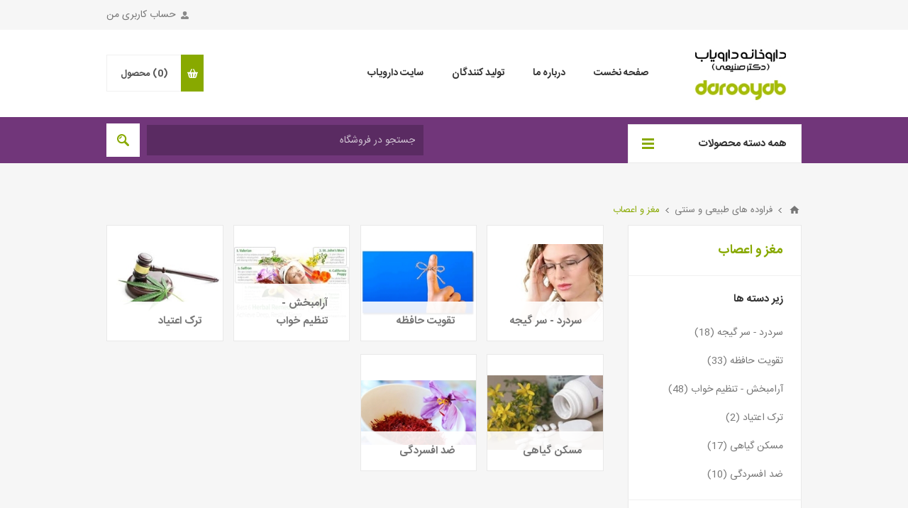

--- FILE ---
content_type: text/html; charset=utf-8
request_url: https://drsaniei.darooyab.ir/%D8%AA%D9%82%D9%88%DB%8C%D8%AA-%D8%AD%D8%A7%D9%81%D8%B8%D9%87
body_size: 28282
content:

<!DOCTYPE html>
<html dir="rtl" class="html-category-page">
<head>
    <title>مغز و اعصاب. دارویاب | داروخانه دکتر صنیعی</title>
    <meta http-equiv="Content-type" content="text/html;charset=UTF-8" />
    <meta name="description" content="داروخانه دکتر صنیعی به منظور تامین و فروش انواع مکمل – آرایشی و بهداشتی -محصولات طب سنتی و لوازم پزشکی راه اندازی شده است" />
    <meta name="keywords" content="داروخانه دارویاب | داروخانه دکتر صنیعی-فروش انواع مکمل – آرایشی و بهداشتی -محصولات طب سنتی و لوازم پزشکی" />
    <meta name="generator" content="nopCommerce" />
    <meta name="viewport" content="width=device-width, initial-scale=1.0, user-scalable=0, minimum-scale=1.0, maximum-scale=1.0" />
   
    <!-- Global site tag (gtag.js) - Google Analytics -->
<script async src="https://www.googletagmanager.com/gtag/js?id=UA-114368998-1"></script>
<script>
    window.dataLayer = window.dataLayer || [];
    function gtag() { dataLayer.push(arguments); }
    gtag('js', new Date());

    gtag('config', 'UA-114368998-1');
</script>
    
    
    

    
    

    <link href="/Themes/Pavilion/Content/css/styles.rtl.css" rel="stylesheet" type="text/css" />
<link href="/Themes/Pavilion/Content/css/tables.rtl.css" rel="stylesheet" type="text/css" />
<link href="/Themes/Pavilion/Content/css/mobile-only.rtl.css" rel="stylesheet" type="text/css" />
<link href="/Themes/Pavilion/Content/css/480.rtl.css" rel="stylesheet" type="text/css" />
<link href="/Themes/Pavilion/Content/css/768.rtl.css" rel="stylesheet" type="text/css" />
<link href="/Themes/Pavilion/Content/css/1000.rtl.css" rel="stylesheet" type="text/css" />
<link href="/Themes/Pavilion/Content/css/1280.rtl.css" rel="stylesheet" type="text/css" />
<link href="/Plugins/SevenSpikes.Core/Styles/perfect-scrollbar.min.css" rel="stylesheet" type="text/css" />
<link href="/Plugins/SevenSpikes.Nop.Plugins.AjaxFilters/Themes/Pavilion/Content/AjaxFilters.css" rel="stylesheet" type="text/css" />
<link href="/Plugins/SevenSpikes.Nop.Plugins.AjaxFilters/Themes/Pavilion/Content/AjaxFilters.rtl.css" rel="stylesheet" type="text/css" />
<link href="/Plugins/SevenSpikes.Nop.Plugins.MegaMenu/Themes/Pavilion/Content/MegaMenu.css" rel="stylesheet" type="text/css" />
<link href="/Plugins/SevenSpikes.Nop.Plugins.MegaMenu/Themes/Pavilion/Content/MegaMenu.rtl.css" rel="stylesheet" type="text/css" />
<link href="/Plugins/SevenSpikes.Nop.Plugins.ProductRibbons/Styles/Ribbons.common.css" rel="stylesheet" type="text/css" />
<link href="/Plugins/SevenSpikes.Nop.Plugins.ProductRibbons/Styles/Ribbons.common.rtl.css" rel="stylesheet" type="text/css" />
<link href="/Plugins/SevenSpikes.Nop.Plugins.ProductRibbons/Themes/Pavilion/Content/Ribbons.css" rel="stylesheet" type="text/css" />
<link href="/Plugins/SevenSpikes.Nop.Plugins.ProductRibbons/Themes/Pavilion/Content/Ribbons.rtl.css" rel="stylesheet" type="text/css" />
<link href="/Themes/Pavilion/Content/css/theme.custom-1.css" rel="stylesheet" type="text/css" />

    <script src="/Scripts/jquery-1.10.2.min.js" type="text/javascript"></script>
<script src="/Scripts/jquery.validate.min.js" type="text/javascript"></script>
<script src="/Scripts/jquery.validate.unobtrusive.min.js" type="text/javascript"></script>
<script src="/Scripts/jquery-ui-1.10.3.custom.min.js" type="text/javascript"></script>
<script src="/Scripts/jquery-migrate-1.2.1.min.js" type="text/javascript"></script>
<script src="/Scripts/public.common.js" type="text/javascript"></script>
<script src="/Scripts/public.ajaxcart.js" type="text/javascript"></script>
<script src="/Administration/Scripts/kendo/2014.1.318/kendo.core.min.js" type="text/javascript"></script>
<script src="/Administration/Scripts/kendo/2014.1.318/kendo.userevents.min.js" type="text/javascript"></script>
<script src="/Administration/Scripts/kendo/2014.1.318/kendo.draganddrop.min.js" type="text/javascript"></script>
<script src="/Administration/Scripts/kendo/2014.1.318/kendo.window.min.js" type="text/javascript"></script>
<script src="/Plugins/SevenSpikes.Nop.Plugins.AjaxFilters/Scripts/jquery.json-2.2.min.js" type="text/javascript"></script>
<script src="/Plugins/SevenSpikes.Nop.Plugins.AjaxFilters/Scripts/jquery.address-1.5.min.js" type="text/javascript"></script>
<script src="/Plugins/SevenSpikes.Core/Scripts/SevenSpikesExtensions.min.js" type="text/javascript"></script>
<script src="/Plugins/SevenSpikes.Nop.Plugins.AjaxFilters/Scripts/Filters.min.js" type="text/javascript"></script>
<script src="/Plugins/SevenSpikes.Nop.Plugins.AjaxFilters/Scripts/FiltersQuery.min.js" type="text/javascript"></script>
<script src="/Plugins/SevenSpikes.Nop.Plugins.MegaMenu/Scripts/MegaMenu.min.js" type="text/javascript"></script>
<script src="/Plugins/SevenSpikes.Nop.Plugins.ProductRibbons/Scripts/jquery.json-2.4.min.js" type="text/javascript"></script>
<script src="/Plugins/SevenSpikes.Nop.Plugins.ProductRibbons/Scripts/ProductRibbons.min.js" type="text/javascript"></script>
<script src="/Plugins/SevenSpikes.Core/Scripts/jquery.json-2.4.min.js" type="text/javascript"></script>
<script src="/Plugins/SevenSpikes.Core/Scripts/color-squares.min.js" type="text/javascript"></script>
<script src="/Plugins/SevenSpikes.Core/Scripts/footable.js" type="text/javascript"></script>
<script src="/Plugins/SevenSpikes.Core/Scripts/perfect-scrollbar.min.js" type="text/javascript"></script>
<script src="/Themes/Pavilion/Content/scripts/pavilion.js" type="text/javascript"></script>

    <link rel="canonical" href="https://drsaniei.darooyab.ir/%D8%AA%D9%82%D9%88%DB%8C%D8%AA-%D8%AD%D8%A7%D9%81%D8%B8%D9%87" />

    
    
    
    
<link rel="shortcut icon" href="https://drsaniei.darooyab.ir/favicon.ico" />
    <!--Powered by nopCommerce - http://www.nopCommerce.com-->
	<!-- Najva Push Notification -->
<script type="text/javascript">
    (function(){
        var now = new Date();
        var version = now.getFullYear().toString() + "0" + now.getMonth() + "0" + now.getDate() +
            "0" + now.getHours();
        var head = document.getElementsByTagName("head")[0];
        var link = document.createElement("link");
        link.rel = "stylesheet";
        link.href = "https://app.najva.com/static/css/local-messaging.css" + "?v=" + version;
        head.appendChild(link);
        var script = document.createElement("script");
        script.type = "text/javascript";
        script.async = true;
        script.src = "https://app.najva.com/static/js/scripts/darooyab128-website-10818-88fc7782-42ee-4403-af6b-34866a408f10.js" + "?v=" + version;
        head.appendChild(script);
        })()
</script>
<!-- END NAJVA PUSH NOTIFICATION -->
	
	
</head>
<body class="notAndroid23 category-page-body rtl">
    





<div class="ajax-loading-block-window" style="display: none">
</div>
<div id="dialog-notifications-success" title="اطلاع رسانی" style="display:none;">
</div>
<div id="dialog-notifications-error" title="خطا" style="display:none;">
</div>
<div id="dialog-notifications-warning" title="اخطار" style="display:none;">
</div>
<div id="bar-notification" class="bar-notification">
    <span class="close" title="ببند">&nbsp;</span>
</div>




<!--[if lte IE 7]>
    <div style="clear:both;height:59px;text-align:center;position:relative;">
        <a href="http://www.microsoft.com/windows/internet-explorer/default.aspx" target="_blank">
            <img src="/Themes/Pavilion/Content/images/ie_warning.jpg" height="42" width="820" alt="You are using an outdated browser. For a faster, safer browsing experience, upgrade for free today." />
        </a>
    </div>
<![endif]-->


<div class="master-wrapper-page mobile-sticky-logo">
    


<div class="header">
    

    <div class="header-upper">
        <div class="center">
            


            <div class="header-links-wrapper">
                <label>حساب کاربری من</label>
                


<div class="header-links">
    <ul>
        
            <li><a href="/register" class="ico-register">ثبت نام</a></li>
            <li><a href="/login" class="ico-login modal-login" 
                   data-loginUrl="/login">ورود به سیستم</a></li>
                            <li>
                <a href="/wishlist" class="ico-wishlist">
                    <span class="wishlist-label">فهرست علاقمندیها</span>
                    <span class="wishlist-qty">(0)</span>
                </a>
            </li>
        
    </ul>
</div>

            </div>
        </div>
    </div>

    <div class="header-middle">
        <div class="center">
            <div class="header-logo">
                



<a href="/" class="logo">



<img alt="داروخانه دارویاب" src="https://drsaniei.darooyab.ir/content/images/thumbs/0008741.jpeg" /></a>
            </div>
            <div class="header-menu-parent">
                <div class="header-menu categories-in-side-panel">
                    <div class="close-menu">
                        <span>بسته</span>
                    </div>







    <ul class="mega-menu"
        data-isRtlEnabled="true"
        data-enableClickForDropDown="false">
    <li class="">
        <a href="/" class="" title="صفحه نخست" ><span> صفحه نخست</span></a>

    </li>



<li class="has-sublist mega-menu-categories root-category-items">

        <a class="with-subcategories" href="/%D9%85%DA%A9%D9%85%D9%84-%D8%AA%D8%BA%D8%B0%DB%8C%D9%87"><span>مکمل های غذایی</span></a>

        <div class="plus-button"></div>
        <div class="sublist-wrap">
            <ul class="sublist">
                <li class="back-button">
                    <span>بازگشت</span>
                </li>
                            <li class="has-sublist">
                <a href="/%D8%A8%D8%B1-%D8%A7%D8%B3%D8%A7%D8%B3-%D8%B1%D8%AF%D9%87-%D8%B3%D9%86%DB%8C" title="بر اساس رده سنی" class="with-subcategories"><span>بر اساس رده سنی</span></a>
                <div class="plus-button"></div>
                <div class="sublist-wrap">
                    <ul class="sublist">
                        <li class="back-button">
                            <span>بازگشت</span>
                        </li>
                                    <li>
                <a class="lastLevelCategory" href="/%D8%AC%D9%88%D8%A7%D9%86%D8%A7%D9%86" title="مکمل غذایی جوانان"><span>مکمل غذایی جوانان</span></a>
            </li>
            <li class="has-sublist">
                <a href="/%D8%A8%D8%A7%D9%86%D9%88%D8%A7%D9%86" title="مکمل غذایی بانوان" class="with-subcategories"><span>مکمل غذایی بانوان</span></a>
                <div class="plus-button"></div>
                <div class="sublist-wrap">
                    <ul class="sublist">
                        <li class="back-button">
                            <span>بازگشت</span>
                        </li>
                                    <li>
                <a class="lastLevelCategory" href="/%D8%A8%D8%A7%D8%B1%D8%AF%D8%A7%D8%B1%DB%8C-%D8%B4%DB%8C%D8%B1-%D8%AF%D9%87%DB%8C" title="بارداری و شیردهی"><span>بارداری و شیردهی</span></a>
            </li>
            <li>
                <a class="lastLevelCategory" href="/%DB%8C%D8%A7%D8%A6%D8%B3%DA%AF%DB%8C-%D9%82%D8%A7%D8%B9%D8%AF%DA%AF%DB%8C" title="يائسگی- قاعدگی بانوان"><span>يائسگی- قاعدگی بانوان</span></a>
            </li>
            <li>
                <a class="lastLevelCategory" href="/%D8%A8%D8%A7%D8%B1%D8%AF%D8%A7%D8%B1%DB%8C-2" title="بارداری"><span>بارداری</span></a>
            </li>
            <li>
                <a class="lastLevelCategory" href="/%D8%A8%D8%A7%D9%84%D8%A7%D8%AA%D8%B1-%DB%B5%DB%B0-%D8%B3%D8%A7%D9%84" title="بالاتر از ۵۰ سال"><span>بالاتر از ۵۰ سال</span></a>
            </li>
            <li>
                <a class="lastLevelCategory" href="/%D8%B3%D9%84%D8%A7%D9%85%D8%AA-%D8%B9%D9%85%D9%88%D9%85%DB%8C-2" title="سلامت عمومی"><span>سلامت عمومی</span></a>
            </li>
            <li>
                <a class="lastLevelCategory" href="/%D9%85%D8%B1%D8%A7%D9%82%D8%A8%D8%AA-%D9%85%D9%88-%D8%A8%D8%A7%D9%86%D9%88%D8%A7%D9%86" title="مراقبت مو بانوان"><span>مراقبت مو بانوان</span></a>
            </li>
            <li>
                <a class="lastLevelCategory" href="/%D8%A8%D8%A7%D8%B1%D9%88%D8%B1%DB%8C-%D8%A8%D8%A7%D9%86%D9%88%D8%A7%D9%86" title="باروری بانوان"><span>باروری بانوان</span></a>
            </li>
            <li>
                <a class="lastLevelCategory" href="/%D8%A8%D9%87%D8%AF%D8%A7%D8%B4%D8%AA-%D8%A8%D8%A7%D9%86%D9%88%D8%A7%D9%86" title="بهداشت بانوان"><span>بهداشت بانوان</span></a>
            </li>
            <li>
                <a class="lastLevelCategory" href="/%D8%AA%D9%82%D9%88%DB%8C%D8%AA-%D8%AC%D9%86%D8%B3%DB%8C-%D8%A8%D8%A7%D9%86%D9%88%D8%A7%D9%86" title="تقویت جنسی بانوان"><span>تقویت جنسی بانوان</span></a>
            </li>


                    </ul>
                </div>
            </li>
            <li class="has-sublist">
                <a href="/%D8%A7%D8%B7%D9%81%D8%A7%D9%84" title="مکمل غذایی کودکان" class="with-subcategories"><span>مکمل غذایی کودکان</span></a>
                <div class="plus-button"></div>
                <div class="sublist-wrap">
                    <ul class="sublist">
                        <li class="back-button">
                            <span>بازگشت</span>
                        </li>
                                    <li class="has-sublist">
                <a href="/%D8%B4%DB%8C%D8%B1-%D8%AE%D8%B4%DA%A9-2" title="شیر خشک" class="with-subcategories"><span>شیر خشک</span></a>
                <div class="plus-button"></div>
                <div class="sublist-wrap">
                    <ul class="sublist">
                        <li class="back-button">
                            <span>بازگشت</span>
                        </li>
                                    <li>
                <a class="lastLevelCategory" href="/%D9%88%DB%8C%DA%98%D9%87-%D9%85%D8%AA%D8%A7%D8%A8%D9%88%D9%84%DB%8C%DA%A9" title="متابولیک"><span>متابولیک</span></a>
            </li>
            <li>
                <a class="lastLevelCategory" href="/%D9%85%D8%AD%D8%B1%D9%88%D9%85-%D8%A7%D8%B2-%D8%B4%DB%8C%D8%B1-%D9%85%D8%A7%D8%AF%D8%B1" title="محروم از شیر مادر"><span>محروم از شیر مادر</span></a>
            </li>


                    </ul>
                </div>
            </li>
            <li>
                <a class="lastLevelCategory" href="/%D8%B6%D8%AF-%D8%B3%D8%B1%D9%81%D9%87-%DA%A9%D9%88%D8%AF%DA%A9%D8%A7%D9%86" title="ضد سرفه کودکان"><span>ضد سرفه کودکان</span></a>
            </li>
            <li>
                <a class="lastLevelCategory" href="/%D8%AF%D8%B3%D8%AA%DA%AF%D8%A7%D9%87-%DA%AF%D9%88%D8%A7%D8%B1%D8%B4-%D9%88-%D9%86%D9%81%D8%AE" title="دستگاه گوارش و نفخ"><span>دستگاه گوارش و نفخ</span></a>
            </li>
            <li>
                <a class="lastLevelCategory" href="/%D8%AE%D9%88%D8%A7%D8%A8-%D8%A2%D9%88%D8%B1-%DA%A9%D9%88%D8%AF%DA%A9%D8%A7%D9%86" title="خواب آور کودکان"><span>خواب آور کودکان</span></a>
            </li>
            <li>
                <a class="lastLevelCategory" href="/%D8%AA%D9%82%D9%88%DB%8C%D8%AA%DB%8C-%DA%A9%D9%88%D8%AF%DA%A9%D8%A7%D9%86" title="تقویتی کودکان"><span>تقویتی کودکان</span></a>
            </li>


                    </ul>
                </div>
            </li>
            <li class="has-sublist">
                <a href="/%D8%A2%D9%82%D8%A7%DB%8C%D8%A7%D9%86" title="مکمل غذایی آقایان" class="with-subcategories"><span>مکمل غذایی آقایان</span></a>
                <div class="plus-button"></div>
                <div class="sublist-wrap">
                    <ul class="sublist">
                        <li class="back-button">
                            <span>بازگشت</span>
                        </li>
                                    <li>
                <a class="lastLevelCategory" href="/%D8%AD%D9%81%D8%A7%D8%B8%D8%AA-%D8%A7%D8%B2-%D9%BE%D8%B1%D9%88%D8%B3%D8%AA%D8%A7%D8%AA" title="مکمل های پروستات"><span>مکمل های پروستات</span></a>
            </li>
            <li>
                <a class="lastLevelCategory" href="/%D8%A8%D8%A7%D9%84%D8%A7%D8%AA%D8%B1-%DB%B5%DB%B0-%D8%B3%D8%A7%D9%84-2" title="بالاتر از ۵۰ سال"><span>بالاتر از ۵۰ سال</span></a>
            </li>
            <li>
                <a class="lastLevelCategory" href="/%D8%B3%D9%84%D8%A7%D9%85%D8%AA-%D8%B9%D9%85%D9%88%D9%85%DB%8C" title="سلامت عمومی"><span>سلامت عمومی</span></a>
            </li>
            <li>
                <a class="lastLevelCategory" href="/%D8%AA%D9%82%D9%88%DB%8C%D8%AA-%D8%AC%D9%86%D8%B3%DB%8C-%D8%A2%D9%82%D8%A7%DB%8C%D8%A7%D9%86" title="تقویت جنسی آقایان"><span>تقویت جنسی آقایان</span></a>
            </li>
            <li>
                <a class="lastLevelCategory" href="/%D9%85%DA%A9%D9%85%D9%84-%D9%87%D8%A7%DB%8C-%D9%85%D8%B1%D8%A7%D9%82%D8%A8%D8%AA-%D9%85%D9%88-%D8%A2%D9%82%D8%A7%D9%8A%D8%A7%D9%86" title="مکمل های مراقبت مو آقايان"><span>مکمل های مراقبت مو آقايان</span></a>
            </li>
            <li>
                <a class="lastLevelCategory" href="/%D8%A8%D9%87%D8%A8%D9%88%D8%AF-%D8%A8%D8%A7%D8%B1%D9%88%D8%B1%DB%8C-%D8%A2%D9%82%D8%A7%D9%8A%D8%A7%D9%86" title="باروری آقايان"><span>باروری آقايان</span></a>
            </li>
            <li>
                <a class="lastLevelCategory" href="/%D9%85%D9%88%D9%84%D8%AA%DB%8C-%D9%88%D9%8A%D8%AA%D8%A7%D9%85%D9%8A%D9%86-%D9%87%D8%A7%DB%8C-%D9%88%D8%B1%D8%B2%D8%B4%DB%8C-%D8%A2%D9%82%D8%A7%D9%8A%D8%A7%D9%86" title="مولتی ويتامين های ورزشی آقايان"><span>مولتی ويتامين های ورزشی آقايان</span></a>
            </li>


                    </ul>
                </div>
            </li>


                    </ul>
                </div>
            </li>
            <li class="has-sublist">
                <a href="/%D8%A8%D8%B1-%D8%A7%D8%B3%D8%A7%D8%B3-%D8%A7%D8%B9%D8%B6%D8%A7%D8%A1-%D8%A8%D8%AF%D9%86" title="بر اساس اثر بر اعضاء بدن" class="with-subcategories"><span>بر اساس اثر بر اعضاء بدن</span></a>
                <div class="plus-button"></div>
                <div class="sublist-wrap">
                    <ul class="sublist">
                        <li class="back-button">
                            <span>بازگشت</span>
                        </li>
                                    <li>
                <a class="lastLevelCategory" href="/%D8%AA%D9%82%D9%88%DB%8C%D8%AA-%DA%86%D8%B4%D9%85" title="تقویت چشم"><span>تقویت چشم</span></a>
            </li>
            <li>
                <a class="lastLevelCategory" href="/%D8%AA%D9%82%D9%88%DB%8C%D8%AA-%D8%A7%DB%8C%D9%85%D9%86%DB%8C-4" title="تقویت ایمنی"><span>تقویت ایمنی</span></a>
            </li>
            <li>
                <a class="lastLevelCategory" href="/%D8%AA%D9%82%D9%88%DB%8C%D8%AA-%D9%82%D9%84%D8%A8" title="تقویت قلب"><span>تقویت قلب</span></a>
            </li>
            <li>
                <a class="lastLevelCategory" href="/%DA%A9%D9%85-%D8%AE%D9%88%D9%86%DB%8C-2" title="کم خونی"><span>کم خونی</span></a>
            </li>
            <li>
                <a class="lastLevelCategory" href="/%D8%AA%D9%82%D9%88%DB%8C%D8%AA-%D8%A7%D8%B3%D8%AA%D8%AE%D9%88%D8%A7%D9%86-2" title="تقویت استخوان"><span>تقویت استخوان</span></a>
            </li>
            <li>
                <a class="lastLevelCategory" href="/%D8%AA%D9%82%D9%88%DB%8C%D8%AA-%D8%BA%D8%B6%D8%B1%D9%88%D9%81" title="تقویت غضروف"><span>تقویت غضروف</span></a>
            </li>
            <li>
                <a class="lastLevelCategory" href="/%D8%A8%D8%AF%D9%86%D8%B3%D8%A7%D8%B2%DB%8C-3" title="تقویت عضلات-بدنسازی"><span>تقویت عضلات-بدنسازی</span></a>
            </li>
            <li>
                <a class="lastLevelCategory" href="/%DA%A9%D9%84%DB%8C%D9%87" title="حفاظت از کلیه"><span>حفاظت از کلیه</span></a>
            </li>


                    </ul>
                </div>
            </li>
            <li class="has-sublist">
                <a href="/%D8%A8%D8%B1-%D8%A7%D8%B3%D8%A7%D8%B3-%D8%A7%D8%AC%D8%B2%D8%A7%D8%A1-%D8%AA%D8%B4%DA%A9%DB%8C%D9%84-%D8%AF%D9%87%D9%86%D8%AF%D9%87" title="بر اساس اجزاء تشکیل دهنده" class="with-subcategories"><span>بر اساس اجزاء تشکیل دهنده</span></a>
                <div class="plus-button"></div>
                <div class="sublist-wrap">
                    <ul class="sublist">
                        <li class="back-button">
                            <span>بازگشت</span>
                        </li>
                                    <li class="has-sublist">
                <a href="/%D8%A7%D9%86%D9%88%D8%A7%D8%B9-%D8%B1%D9%88%D8%BA%D9%86-%D9%85%D8%A7%D9%87%DB%8C" title="ویتامین ها" class="with-subcategories"><span>ویتامین ها</span></a>
                <div class="plus-button"></div>
                <div class="sublist-wrap">
                    <ul class="sublist">
                        <li class="back-button">
                            <span>بازگشت</span>
                        </li>
                                    <li>
                <a class="lastLevelCategory" href="/%D9%85%D8%AD%D9%84%D9%88%D9%84-%D8%AF%D8%B1-%D8%A2%D8%A8" title="محلول در آب"><span>محلول در آب</span></a>
            </li>
            <li>
                <a class="lastLevelCategory" href="/%D9%85%D8%AD%D9%84%D9%88%D9%84-%D8%AF%D8%B1-%DA%86%D8%B1%D8%A8%DB%8C" title="محلول در چربی"><span>محلول در چربی</span></a>
            </li>
            <li>
                <a class="lastLevelCategory" href="/%D8%A7%D9%86%D9%88%D8%A7%D8%B9-%D9%85%D9%88%D9%84%D8%AA%DB%8C-%D9%88%DB%8C%D8%AA%D8%A7%D9%85%DB%8C%D9%86" title="مولتی ویتامین مینرال"><span>مولتی ویتامین مینرال</span></a>
            </li>


                    </ul>
                </div>
            </li>
            <li>
                <a class="lastLevelCategory" href="/%D8%A7%D9%86%D8%B1%DA%98%DB%8C-%D8%B2%D8%A7" title="انرژی زا"><span>انرژی زا</span></a>
            </li>
            <li>
                <a class="lastLevelCategory" href="/%D9%81%D8%B3%D8%BA%D8%B1" title="پروتئین ها"><span>پروتئین ها</span></a>
            </li>
            <li class="has-sublist">
                <a href="/%D8%B1%DB%8C%D8%B2-%D9%85%D8%BA%D8%B0%DB%8C-%D9%87%D8%A7" title="عناصر فلزی و غیر فلزی" class="with-subcategories"><span>عناصر فلزی و غیر فلزی</span></a>
                <div class="plus-button"></div>
                <div class="sublist-wrap">
                    <ul class="sublist">
                        <li class="back-button">
                            <span>بازگشت</span>
                        </li>
                                    <li>
                <a class="lastLevelCategory" href="/%D8%B1%D9%88%DB%8C-%D9%85%D9%86%DB%8C%D8%B2%DB%8C%D9%85-%DA%A9%D8%B1%D9%85%DB%8C%D9%88%D9%85-%D8%B3%D9%84%D9%86%DB%8C%D9%88%D9%85" title="آهن کرومیوم منگنز"><span>آهن کرومیوم منگنز</span></a>
            </li>
            <li>
                <a class="lastLevelCategory" href="/%DA%A9%D9%84%D8%B3%DB%8C%D9%85-%D9%85%D9%86%DB%8C%D8%B2%DB%8C%D9%85-%D8%B1%D9%88%DB%8C" title="کلسیم منیزیم روی"><span>کلسیم منیزیم روی</span></a>
            </li>
            <li>
                <a class="lastLevelCategory" href="/%D9%81%D8%B3%D9%81%D8%B1-%D8%B3%D9%84%D9%86%DB%8C%D9%88%D9%85-%D8%B3%DB%8C%D9%84%DB%8C%D8%B3%D9%88%D9%85" title="فسفر-سلنیوم-سیلیسوم"><span>فسفر-سلنیوم-سیلیسوم</span></a>
            </li>
            <li>
                <a class="lastLevelCategory" href="/%DB%8C%D8%AF" title="ید-پتاسیم-مس"><span>ید-پتاسیم-مس</span></a>
            </li>


                    </ul>
                </div>
            </li>
            <li class="has-sublist">
                <a href="/%DA%AF%D9%84-%D9%85%D8%BA%D8%B1%D8%A8%DB%8C" title="مکمل های روغنی" class="with-subcategories"><span>مکمل های روغنی</span></a>
                <div class="plus-button"></div>
                <div class="sublist-wrap">
                    <ul class="sublist">
                        <li class="back-button">
                            <span>بازگشت</span>
                        </li>
                                    <li>
                <a class="lastLevelCategory" href="/%D8%B1%D9%88%D8%BA%D9%86-%D9%85%D8%A7%D9%87%DB%8C-369" title="روغن ماهی - لیستین"><span>روغن ماهی - لیستین</span></a>
            </li>
            <li>
                <a class="lastLevelCategory" href="/%D8%B1%D9%88%D8%BA%D9%86-%DA%AF%D9%84-%D9%85%D8%BA%D8%B1%D8%A8%DB%8C" title="روغن گل مغربی"><span>روغن گل مغربی</span></a>
            </li>


                    </ul>
                </div>
            </li>
            <li>
                <a class="lastLevelCategory" href="/%DA%A9%D9%88%DA%A9%DB%8C%D9%88%D8%AA%D9%86-%D9%85%D9%84%D8%A7%D8%AA%D9%88%D9%86%DB%8C%D9%86-%D8%A8%DB%8C%D9%88%D8%AA%DB%8C%D9%86" title="کوکیوتن -  ملاتونین - بیوتین"><span>کوکیوتن -  ملاتونین - بیوتین</span></a>
            </li>
            <li>
                <a class="lastLevelCategory" href="/%D8%B1%D9%88%DB%8C%D8%A7%D9%84-%DA%98%D9%84%DB%8C" title="رویال ژلی-هیالورونیک اسید"><span>رویال ژلی-هیالورونیک اسید</span></a>
            </li>


                    </ul>
                </div>
            </li>

            </ul>
        </div>

</li>




<li class="has-sublist mega-menu-categories root-category-items">

        <a class="with-subcategories" href="/%D9%81%D8%B1%D8%A7%D9%88%D8%AF%D9%87-%D9%87%D8%A7%DB%8C-%D8%B7%D8%A8%DB%8C%D8%B9%DB%8C-%D9%88-%D8%B3%D9%86%D8%AA%DB%8C"><span>فراوده های طبیعی و سنتی</span></a>

        <div class="plus-button"></div>
        <div class="sublist-wrap">
            <ul class="sublist">
                <li class="back-button">
                    <span>بازگشت</span>
                </li>
                            <li class="has-sublist">
                <a href="/%D8%A2%D8%B1%D8%A7%D9%85%D8%A8%D8%AE%D8%B4" title="داخلی" class="with-subcategories"><span>داخلی</span></a>
                <div class="plus-button"></div>
                <div class="sublist-wrap">
                    <ul class="sublist">
                        <li class="back-button">
                            <span>بازگشت</span>
                        </li>
                                    <li class="has-sublist">
                <a href="/%DA%AF%D9%88%D8%A7%D8%B1%D8%B4" title="گوارش" class="with-subcategories"><span>گوارش</span></a>
                <div class="plus-button"></div>
                <div class="sublist-wrap">
                    <ul class="sublist">
                        <li class="back-button">
                            <span>بازگشت</span>
                        </li>
                                    <li>
                <a class="lastLevelCategory" href="/%D9%85%D9%84%DB%8C%D9%86-%D9%84%D8%A7%DA%A9%D8%B3%D8%A7%D8%AA%DB%8C%D9%88-2" title="یبوست - لاکساتیو"><span>یبوست - لاکساتیو</span></a>
            </li>
            <li>
                <a class="lastLevelCategory" href="/%D8%A7%D8%B3%D9%87%D8%A7%D9%84-%D9%BE%D8%B1%D9%88%D8%A8%DB%8C%D9%88%D8%AA%DB%8C%DA%A9" title="اسهال - پروبیوتیک"><span>اسهال - پروبیوتیک</span></a>
            </li>
            <li>
                <a class="lastLevelCategory" href="/%D8%AF%D9%84-%D9%BE%DB%8C%DA%86%D9%87-%D9%86%D9%81%D8%AE" title="دل پیچه - نفخ"><span>دل پیچه - نفخ</span></a>
            </li>
            <li>
                <a class="lastLevelCategory" href="/%D8%B1%D9%88%D8%AF%D9%87-%D8%AA%D8%AD%D8%B1%DB%8C%DA%A9-%D9%BE%D8%B0%DB%8C%D8%B1" title="روده تحریک پذیر"><span>روده تحریک پذیر</span></a>
            </li>
            <li>
                <a class="lastLevelCategory" href="/%D8%B2%D8%AE%D9%85-%D9%85%D8%B9%D8%AF%D9%87" title="زخم معده - رفلاکس"><span>زخم معده - رفلاکس</span></a>
            </li>


                    </ul>
                </div>
            </li>
            <li>
                <a class="lastLevelCategory" href="/%D8%AD%D9%81%D8%A7%D8%B8%D8%AA-%D8%A7%D8%B2-%DA%A9%D8%A8%D8%AF" title="حفاظت از کبد"><span>حفاظت از کبد</span></a>
            </li>
            <li>
                <a class="lastLevelCategory" href="/%D8%AD%D9%81%D8%A7%D8%B8%D8%AA-%D8%A7%D8%B2-%DA%A9%D8%A8%D8%AF-2" title="حفاظت از ریه - ضد سرفه"><span>حفاظت از ریه - ضد سرفه</span></a>
            </li>
            <li>
                <a class="lastLevelCategory" href="/%D8%AF%DB%8C%D8%A7%D8%A8%D8%AA" title="دیابت و قند خون"><span>دیابت و قند خون</span></a>
            </li>
            <li>
                <a class="lastLevelCategory" href="/%D8%B1%D9%88%D9%85%D8%A7%D8%AA%DB%8C%D8%B3%D9%85-2" title="روماتیسم"><span>روماتیسم</span></a>
            </li>
            <li>
                <a class="lastLevelCategory" href="/%D8%AA%D9%82%D9%88%DB%8C%D8%AA-%D8%A7%DB%8C%D9%85%D9%86%DB%8C-3" title="تقویت ایمنی"><span>تقویت ایمنی</span></a>
            </li>
            <li>
                <a class="lastLevelCategory" href="/%D9%82%D9%84%D8%A8-%D9%88-%D8%B9%D8%B1%D9%88%D9%82" title="قلب و عروق"><span>قلب و عروق</span></a>
            </li>
            <li>
                <a class="lastLevelCategory" href="/%DA%A9%D9%84%D8%B3%D8%AA%D8%B1%D9%88%D9%84-%DA%86%D8%B1%D8%A8%DB%8C" title="کلسترول - چربی"><span>کلسترول - چربی</span></a>
            </li>


                    </ul>
                </div>
            </li>
            <li class="has-sublist">
                <a href="/%D8%B6%D8%AF-%D8%AF%D8%B1%D8%AF-%D9%85%D9%88%D8%B6%D8%B9%DB%8C" title="فراورده های موضعی" class="with-subcategories"><span>فراورده های موضعی</span></a>
                <div class="plus-button"></div>
                <div class="sublist-wrap">
                    <ul class="sublist">
                        <li class="back-button">
                            <span>بازگشت</span>
                        </li>
                                    <li>
                <a class="lastLevelCategory" href="/%D9%85%D9%88%D9%87%D8%A7%DB%8C-%D8%B2%D8%A7%D8%A6%D8%AF" title="ضد التهاب  - ترمیم کننده"><span>ضد التهاب  - ترمیم کننده</span></a>
            </li>
            <li>
                <a class="lastLevelCategory" href="/%D9%85%DB%8C%D8%AE%DA%86%D9%87-%D8%B2%DA%AF%DB%8C%D9%84" title="میخچه - زگیل"><span>میخچه - زگیل</span></a>
            </li>
            <li>
                <a class="lastLevelCategory" href="/%D8%B6%D8%AF-%D8%AF%D8%B1%D8%AF-%D9%85%D9%88%D8%B6%D8%B9%DB%8C-2" title="ضد درد موضعی"><span>ضد درد موضعی</span></a>
            </li>
            <li>
                <a class="lastLevelCategory" href="/%D8%A2%DA%A9%D9%86%D9%87" title="آکنه - موهای زائد"><span>آکنه - موهای زائد</span></a>
            </li>
            <li>
                <a class="lastLevelCategory" href="/%D9%87%D9%85%D9%88%D8%B1%D9%88%D8%A6%DB%8C%D8%AF-2" title="هموروئید - زخم بستر"><span>هموروئید - زخم بستر</span></a>
            </li>
            <li>
                <a class="lastLevelCategory" href="/%D8%AF%D9%81%D8%B9-%D8%AD%D8%B4%D8%B1%D8%A7%D8%AA" title="دفع حشرات - ضد خارش"><span>دفع حشرات - ضد خارش</span></a>
            </li>
            <li>
                <a class="lastLevelCategory" href="/%D9%88%D8%A7%D8%B1%DB%8C%D8%B3-2" title="واریس"><span>واریس</span></a>
            </li>
            <li>
                <a class="lastLevelCategory" href="/%D8%B3%D9%88%D8%AE%D8%AA%DA%AF%DB%8C" title="سوختگی"><span>سوختگی</span></a>
            </li>
            <li>
                <a class="lastLevelCategory" href="/%D8%AA%D8%B1%DA%A9-%D8%B3%DB%8C%D9%86%D9%87" title="ترک سینه"><span>ترک سینه</span></a>
            </li>


                    </ul>
                </div>
            </li>
            <li class="has-sublist">
                <a href="/%D8%AA%D9%82%D9%88%DB%8C%D8%AA-%D8%AD%D8%A7%D9%81%D8%B8%D9%87" title="مغز و اعصاب" class="with-subcategories"><span>مغز و اعصاب</span></a>
                <div class="plus-button"></div>
                <div class="sublist-wrap">
                    <ul class="sublist">
                        <li class="back-button">
                            <span>بازگشت</span>
                        </li>
                                    <li>
                <a class="lastLevelCategory" href="/%D8%B3%D8%B1%D8%AF%D8%B1%D8%AF-%D9%85%DB%8C%DA%AF%D8%B1%D9%86" title="سردرد - سر گیجه"><span>سردرد - سر گیجه</span></a>
            </li>
            <li>
                <a class="lastLevelCategory" href="/%D8%AA%D9%82%D9%88%DB%8C%D8%AA-%D8%AD%D8%A7%D9%81%D8%B8%D9%87-2" title="تقویت حافظه"><span>تقویت حافظه</span></a>
            </li>
            <li>
                <a class="lastLevelCategory" href="/%D8%A2%D8%B1%D8%A7%D9%85%D8%A8%D8%AE%D8%B4-2" title="آرامبخش - تنظیم خواب"><span>آرامبخش - تنظیم خواب</span></a>
            </li>
            <li>
                <a class="lastLevelCategory" href="/%D8%AA%D8%B1%DA%A9-%D8%A7%D8%B9%D8%AA%DB%8C%D8%A7%D8%AF" title="ترک اعتیاد"><span>ترک اعتیاد</span></a>
            </li>
            <li>
                <a class="lastLevelCategory" href="/%D9%85%D8%B3%DA%A9%D9%86-%DA%AF%DB%8C%D8%A7%D9%87%DB%8C" title="مسکن گیاهی"><span>مسکن گیاهی</span></a>
            </li>
            <li>
                <a class="lastLevelCategory" href="/%D8%B6%D8%AF-%D8%A7%D9%81%D8%B3%D8%B1%D8%AF%DA%AF%DB%8C" title="ضد افسردگی"><span>ضد افسردگی</span></a>
            </li>


                    </ul>
                </div>
            </li>
            <li class="has-sublist">
                <a href="/%D8%AF%D9%87%D8%A7%D9%86-%D9%88-%D8%AF%D9%86%D8%AF%D8%A7%D9%86" title="دهان و دندان" class="with-subcategories"><span>دهان و دندان</span></a>
                <div class="plus-button"></div>
                <div class="sublist-wrap">
                    <ul class="sublist">
                        <li class="back-button">
                            <span>بازگشت</span>
                        </li>
                                    <li>
                <a class="lastLevelCategory" href="/%D8%A2%D9%81%D8%AA-%D8%AF%D9%87%D8%A7%D9%86-%D8%AF%D8%B1%D8%AF-%D8%AF%D9%86%D8%AF%D8%A7%D9%86" title="آفت دهان"><span>آفت دهان</span></a>
            </li>
            <li>
                <a class="lastLevelCategory" href="/%D8%AF%D8%B1%D8%AF-%D8%AF%D9%86%D8%AF%D8%A7%D9%86" title="درد دندان"><span>درد دندان</span></a>
            </li>
            <li>
                <a class="lastLevelCategory" href="/%D8%AA%D8%A8%D8%AE%D8%A7%D9%84" title="تبخال"><span>تبخال</span></a>
            </li>
            <li>
                <a class="lastLevelCategory" href="/%D8%AD%D9%84%D9%82-%D9%88-%DA%AF%D9%84%D9%88" title="حلق و گلو"><span>حلق و گلو</span></a>
            </li>
            <li>
                <a class="lastLevelCategory" href="/%D8%AF%D9%87%D8%A7%D9%86-%D8%B4%D9%88%DB%8C%D9%87" title="دهان شویه"><span>دهان شویه</span></a>
            </li>
            <li>
                <a class="lastLevelCategory" href="/%D8%AE%D9%88%D8%B4%D8%A8%D9%88-%DA%A9%D9%86%D9%86%D8%AF%D9%87-%D8%AF%D9%87%D8%A7%D9%86" title="خوشبو کننده دهان"><span>خوشبو کننده دهان</span></a>
            </li>


                    </ul>
                </div>
            </li>
            <li class="has-sublist">
                <a href="/%DA%86%D8%A7%D9%82%DB%8C-%D9%84%D8%A7%D8%BA%D8%B1%DB%8C" title="چاقی-لاغری" class="with-subcategories"><span>چاقی-لاغری</span></a>
                <div class="plus-button"></div>
                <div class="sublist-wrap">
                    <ul class="sublist">
                        <li class="back-button">
                            <span>بازگشت</span>
                        </li>
                                    <li>
                <a class="lastLevelCategory" href="/%D8%AA%D9%82%D9%88%DB%8C%D8%AA-%D8%A7%D8%B4%D8%AA%D9%87%D8%A7-%D8%AA%D9%88%D9%86%DB%8C%DA%A9" title="تقویت اشتها - تونیک"><span>تقویت اشتها - تونیک</span></a>
            </li>
            <li>
                <a class="lastLevelCategory" href="/%DA%A9%D8%A7%D9%87%D8%B4-%D8%A7%D8%B4%D8%AA%D9%87%D8%A7" title="کاهش اشتها"><span>کاهش اشتها</span></a>
            </li>
            <li>
                <a class="lastLevelCategory" href="/%DA%A9%D8%A7%D9%87%D8%B4-%D8%A7%D8%B4%D8%AA%D9%87%D8%A7-%DA%86%D8%B1%D8%A8%DB%8C-%D8%B3%D9%88%D8%B2" title="چربی سوز"><span>چربی سوز</span></a>
            </li>


                    </ul>
                </div>
            </li>
            <li class="has-sublist">
                <a href="/%D8%A8%D8%A7%D9%86%D9%88%D8%A7%D9%86-2" title="زنان و زایمان" class="with-subcategories"><span>زنان و زایمان</span></a>
                <div class="plus-button"></div>
                <div class="sublist-wrap">
                    <ul class="sublist">
                        <li class="back-button">
                            <span>بازگشت</span>
                        </li>
                                    <li>
                <a class="lastLevelCategory" href="/%D9%81%D8%B1%D8%A7%D9%88%D8%B1%D8%AF%D9%87-%D9%87%D8%A7%DB%8C-%D9%88%D8%A7%DA%98%DB%8C%D9%86%D8%A7%D9%84" title="فراورده های واژینال"><span>فراورده های واژینال</span></a>
            </li>


                    </ul>
                </div>
            </li>
            <li class="has-sublist">
                <a href="/%D9%82%D9%88%D8%A7%DB%8C-%D8%AC%D9%86%D8%B3%DB%8C" title="جنسی - مجاری اداری" class="with-subcategories"><span>جنسی - مجاری اداری</span></a>
                <div class="plus-button"></div>
                <div class="sublist-wrap">
                    <ul class="sublist">
                        <li class="back-button">
                            <span>بازگشت</span>
                        </li>
                                    <li>
                <a class="lastLevelCategory" href="/%D8%AA%D9%82%D9%88%DB%8C%D8%AA-%D9%82%D9%88%D8%A7%DB%8C-%D8%AC%D9%86%D8%B3%DB%8C" title="تقویت قوای جنسی"><span>تقویت قوای جنسی</span></a>
            </li>
            <li>
                <a class="lastLevelCategory" href="/%D8%B3%D9%88%D8%B2%D8%B4-%D8%A7%D8%AF%D8%B1%D8%A7%D8%B1-%D8%AA%DA%A9%D8%B1%D8%B1-%D8%A7%D8%AF%D8%B1%D8%A7%D8%B1" title="سوزش،  تکرر ادرار"><span>سوزش،  تکرر ادرار</span></a>
            </li>
            <li>
                <a class="lastLevelCategory" href="/%D8%B3%D9%86%DA%A9-%DA%A9%D9%84%DB%8C%D9%87" title="سنک کلیه"><span>سنک کلیه</span></a>
            </li>


                    </ul>
                </div>
            </li>
            <li class="has-sublist">
                <a href="/%D9%85%D8%AA%D9%81%D8%B1%D9%82%D9%87" title="متفرقه" class="with-subcategories"><span>متفرقه</span></a>
                <div class="plus-button"></div>
                <div class="sublist-wrap">
                    <ul class="sublist">
                        <li class="back-button">
                            <span>بازگشت</span>
                        </li>
                                    <li>
                <a class="lastLevelCategory" href="/%D9%81%D8%B1%D8%A7%D9%88%D8%B1%D8%AF%D9%87-%D9%87%D8%A7%DB%8C-%DA%AF%DB%8C%D8%A7%D9%87%DB%8C-%D8%A7%D8%B7%D9%81%D8%A7%D9%84" title="فراورده های گیاهی اطفال"><span>فراورده های گیاهی اطفال</span></a>
            </li>
            <li>
                <a class="lastLevelCategory" href="/%D8%AA%D9%82%D9%88%DB%8C%D8%AA-%D9%85%D9%88-%D9%85%DA%98%D9%87-%D9%88-%D8%A7%D8%A8%D8%B1%D9%88" title="تقویت مو٬ مژه و ابرو"><span>تقویت مو٬ مژه و ابرو</span></a>
            </li>
            <li>
                <a class="lastLevelCategory" href="/%DA%86%D8%B4%D9%85-%DA%AF%D9%88%D8%B4-%D8%A8%DB%8C%D9%86%DB%8C" title="چشم - گوش - بینی"><span>چشم - گوش - بینی</span></a>
            </li>
            <li>
                <a class="lastLevelCategory" href="/%D8%B3%D8%B1%D9%85%D8%A7-%D8%AE%D9%88%D8%B1%D8%AF%DA%AF%DB%8C" title="سرما خوردگی"><span>سرما خوردگی</span></a>
            </li>
            <li>
                <a class="lastLevelCategory" href="/%D8%B3%D9%85-%D8%B2%D8%AF%D8%A7%D8%A6%DB%8C" title="سم زدائی-آنتی اکسیدان"><span>سم زدائی-آنتی اکسیدان</span></a>
            </li>
            <li>
                <a class="lastLevelCategory" href="/%D9%85%D8%AE%D9%85%D8%B1" title="مخمر"><span>مخمر</span></a>
            </li>
            <li>
                <a class="lastLevelCategory" href="/%D8%B3%D8%B1%D8%B7%D8%A7%D9%86" title="سرطان"><span>سرطان</span></a>
            </li>


                    </ul>
                </div>
            </li>

            </ul>
        </div>

</li>




<li class="has-sublist mega-menu-categories root-category-items">

        <a class="with-subcategories" href="/%DA%A9%D8%A7%D9%84%D8%A7%D9%87%D8%A7%DB%8C-%D8%A8%D9%87%D8%AF%D8%A7%D8%B4%D8%AA%DB%8C-%D8%A2%D8%B1%D8%A7%DB%8C%D8%B4%DB%8C"><span>کالاهای بهداشتی آرایشی</span></a>

        <div class="plus-button"></div>
        <div class="sublist-wrap">
            <ul class="sublist">
                <li class="back-button">
                    <span>بازگشت</span>
                </li>
                            <li class="has-sublist">
                <a href="/%D8%A8%D9%87%D8%AF%D8%A7%D8%B4%D8%AA-%D8%AF%D9%87%D8%A7%D9%86-%D9%88-%D8%AF%D9%86%D8%AF%D8%A7%D9%86" title="بهداشت شخصی" class="with-subcategories"><span>بهداشت شخصی</span></a>
                <div class="plus-button"></div>
                <div class="sublist-wrap">
                    <ul class="sublist">
                        <li class="back-button">
                            <span>بازگشت</span>
                        </li>
                                    <li>
                <a class="lastLevelCategory" href="/%D8%B6%D8%AF-%D8%A2%D9%81%D8%AA%D8%A7%D8%A8" title="ضد آفتاب"><span>ضد آفتاب</span></a>
            </li>
            <li>
                <a class="lastLevelCategory" href="/%DA%A9%D8%A7%D9%86%D8%AF%D9%88%D9%85" title="کاندوم"><span>کاندوم</span></a>
            </li>
            <li>
                <a class="lastLevelCategory" href="/%D9%85%D8%B1%D8%B7%D9%88%D8%A8-%DA%A9%D9%86%D9%86%D8%AF%D9%87" title="مرطوب کننده"><span>مرطوب کننده</span></a>
            </li>
            <li class="has-sublist">
                <a href="/%D8%B4%D8%A7%D9%85%D9%BE%D9%88-%D9%88-%D8%B5%D8%A7%D8%A8%D9%88%D9%86" title="شامپو - نرم کننده" class="with-subcategories"><span>شامپو - نرم کننده</span></a>
                <div class="plus-button"></div>
                <div class="sublist-wrap">
                    <ul class="sublist">
                        <li class="back-button">
                            <span>بازگشت</span>
                        </li>
                                    <li>
                <a class="lastLevelCategory" href="/%D8%B4%D8%A7%D9%85%D9%BE%D9%88%D9%87%D8%A7%DB%8C-%D8%B6%D8%AF-%D8%B4%D9%88%D8%B1%D9%87" title="شامپوهای ضد شوره"><span>شامپوهای ضد شوره</span></a>
            </li>
            <li>
                <a class="lastLevelCategory" href="/%D8%B4%D8%A7%D9%85%D9%BE%D9%88-%D8%A8%D8%B1%D8%A7%DB%8C-%D9%85%D9%88%D9%87%D8%A7%DB%8C-%D8%B1%D9%86%DA%AF-%D8%B4%D8%AF%D9%87" title="شامپو برای موهای رنگ شده"><span>شامپو برای موهای رنگ شده</span></a>
            </li>
            <li>
                <a class="lastLevelCategory" href="/%D8%B4%D8%A7%D9%85%D9%BE%D9%88%D9%87%D8%A7%DB%8C-%D8%AA%D9%82%D9%88%DB%8C%D8%AA-%DA%A9%D9%86%D9%86%D8%AF%D9%87-%D8%B6%D8%AF-%D8%B1%DB%8C%D8%B2%D8%B4" title="تقویت کننده - ویتامینه"><span>تقویت کننده - ویتامینه</span></a>
            </li>
            <li>
                <a class="lastLevelCategory" href="/%D8%AF%D8%B1%D9%85%D8%A7%D9%86%DB%8C-%D9%85%D8%AA%D9%81%D8%B1%D9%82%D9%87" title="متفرقه"><span>متفرقه</span></a>
            </li>


                    </ul>
                </div>
            </li>
            <li class="has-sublist">
                <a href="/%D8%AF%D9%88%D8%B1-%DA%86%D8%B4%D9%85-2" title="دور چشم" class="with-subcategories"><span>دور چشم</span></a>
                <div class="plus-button"></div>
                <div class="sublist-wrap">
                    <ul class="sublist">
                        <li class="back-button">
                            <span>بازگشت</span>
                        </li>
                                    <li>
                <a class="lastLevelCategory" href="/%D8%AA%D9%88%D9%84%DB%8C%D8%AF-%D8%AF%D8%A7%D8%AE%D9%84-2" title="تولید داخل"><span>تولید داخل</span></a>
            </li>
            <li>
                <a class="lastLevelCategory" href="/%D9%88%D8%A7%D8%B1%D8%AF%D8%A7%D8%AA%DB%8C" title="وارداتی"><span>وارداتی</span></a>
            </li>


                    </ul>
                </div>
            </li>
            <li>
                <a class="lastLevelCategory" href="/%D8%B1%D9%88%D8%B4%D9%86-%DA%A9%D9%86%D9%86%D8%AF%D9%87-%D9%84%D8%A7%DB%8C%D9%87-%D8%A8%D8%B1%D8%AF%D8%A7%D8%B1" title="روشن کننده - لایه بردار"><span>روشن کننده - لایه بردار</span></a>
            </li>
            <li>
                <a class="lastLevelCategory" href="/%D8%B6%D8%AF-%DA%86%D8%B1%D9%88%DA%A9" title="ضد چروک"><span>ضد چروک</span></a>
            </li>
            <li>
                <a class="lastLevelCategory" href="/%DA%98%D9%84-%D8%B4%D8%B3%D8%AA%D8%B4%D9%88-%D8%A8%D8%A7%D9%86%D9%88%D8%A7%D9%86" title="ژل شستشو - پاک کننده آرایشی"><span>ژل شستشو - پاک کننده آرایشی</span></a>
            </li>
            <li>
                <a class="lastLevelCategory" href="/%D9%84%DB%8C%D9%81%D8%AA%DB%8C%D9%86%DA%AF-%D9%82%D9%88%D8%A7%D9%85-%D8%AF%D9%87%D9%86%D8%AF%D9%87-%D8%B6%D8%AF-%D8%A7%D9%81%D8%AA%D8%A7%D8%AF%DA%AF%DB%8C" title="لیفتینگ (قوام دهنده-ضد افتادگی)"><span>لیفتینگ (قوام دهنده-ضد افتادگی)</span></a>
            </li>
            <li>
                <a class="lastLevelCategory" href="/%D8%A8%D8%B1%D8%B7%D8%B1%D9%81-%DA%A9%D9%86%D9%86%D8%AF%D9%87-%D8%AA%D8%B1%DA%A9" title="برطرف کننده ترک"><span>برطرف کننده ترک</span></a>
            </li>


                    </ul>
                </div>
            </li>
            <li>
                <a class="lastLevelCategory" href="/%D8%A8%D9%87%D8%AF%D8%A7%D8%B4%D8%AA-%DA%A9%D9%88%D8%AF%DA%A9" title="بهداشت کودک"><span>بهداشت کودک</span></a>
            </li>

            </ul>
        </div>

</li>




<li class="has-sublist mega-menu-categories root-category-items">

        <a class="with-subcategories" href="/%D9%85%D8%B2%D9%88%D9%85%D8%A7%D8%AA-%D9%85%D8%B5%D8%B1%D9%81%DB%8C-%D9%BE%D8%B2%D8%B4%DA%A9%DB%8C"><span>ملزومات مصرفی پزشکی</span></a>

        <div class="plus-button"></div>
        <div class="sublist-wrap">
            <ul class="sublist">
                <li class="back-button">
                    <span>بازگشت</span>
                </li>
                            <li class="has-sublist">
                <a href="/%D8%AA%D8%B4%D8%AE%DB%8C%D8%B5-%D9%82%D9%86%D8%AF-%D9%88-%D9%81%D8%B4%D8%A7%D8%B1-%D8%AE%D9%88%D9%86" title="ابزار سلامت" class="with-subcategories"><span>ابزار سلامت</span></a>
                <div class="plus-button"></div>
                <div class="sublist-wrap">
                    <ul class="sublist">
                        <li class="back-button">
                            <span>بازگشت</span>
                        </li>
                                    <li>
                <a class="lastLevelCategory" href="/%D8%A7%D9%86%D8%AF%D8%A7%D8%B2%D9%87-%DA%AF%DB%8C%D8%B1%DB%8C-%D9%81%D8%B4%D8%A7%D8%B1-%D8%AE%D9%88%D9%86" title="اندازه گیری فشار خون"><span>اندازه گیری فشار خون</span></a>
            </li>


                    </ul>
                </div>
            </li>

            </ul>
        </div>

</li>




<li class="has-sublist mega-menu-categories root-category-items">

        <a class="with-subcategories" href="/%D8%B4%DB%8C%D8%B1-%D8%AE%D8%B4%DA%A9"><span>غذای کودک</span></a>

        <div class="plus-button"></div>
        <div class="sublist-wrap">
            <ul class="sublist">
                <li class="back-button">
                    <span>بازگشت</span>
                </li>
                            <li>
                <a class="lastLevelCategory" href="/%DA%A9%D9%85%DA%A9-%D8%BA%D8%B0%D8%A7" title="کمک غذا"><span>کمک غذا</span></a>
            </li>

            </ul>
        </div>

</li>

    <li class="has-sublist">
        <a href="/about-us" class="with-subcategories" title="درباره ما" ><span> درباره ما</span></a>

            <div class="plus-button"></div>
            <div class="sublist-wrap">
                <ul class="sublist">
                    <li class="back-button">
                        <span>بازگشت</span>
                    </li>
    <li class="">
        <a href="/%D9%85%D8%AC%D9%88%D8%B2%D9%87%D8%A7-%D9%88-%D9%82%D9%88%D8%A7%D9%86%DB%8C%D9%86" class="" title="مجوزها و قوانین" ><span> مجوزها و قوانین</span></a>

    </li>
    <li class="">
        <a href="/%D8%AA%D9%85%D8%A7%D8%B3-%D8%A8%D8%A7-%D9%85%D8%A7" class="" title="ارتباط با ما" ><span> ارتباط با ما</span></a>

    </li>
                </ul>
            </div>
    </li>





<li class="has-sublist">

    <a class="with-subcategories" href="/manufacturer/all" title="تولید کنندگان"><span>تولید کنندگان</span></a>

        <div class="plus-button"></div>
        <div class="sublist-wrap">
            <ul class="sublist">
                <li class="back-button">
                    <span>بازگشت</span>
                </li>
                    <li>
                        <a href="/vitabiotics" title="VITABIOTICS"><span>VITABIOTICS</span></a>
                    </li>
                    <li>
                        <a href="/nature-made" title="NATURE MADE"><span>NATURE MADE</span></a>
                    </li>
                    <li>
                        <a href="/vitan" title="VITAN"><span>VITAN</span></a>
                    </li>
                    <li>
                        <a href="/eurho-vital" title="EuRho Vital"><span>EuRho Vital</span></a>
                    </li>
                    <li>
                        <a href="/%D8%AF%D8%A7%D8%B1%D9%88%D8%B3%D8%A7%D8%B2%DB%8C-%D8%B1%D9%87%D8%A7" title="داروسازی رها"><span>داروسازی رها</span></a>
                    </li>
                    <li>
                        <a href="/ego" title="Ego"><span>Ego</span></a>
                    </li>
                    <li>
                        <a href="/starvit" title="StarVit"><span>StarVit</span></a>
                    </li>
                    <li>
                        <a href="/shahab-darman" title="Shahab Darman"><span>Shahab Darman</span></a>
                    </li>
                    <li>
                        <a href="/drgil" title="Dr.Gil"><span>Dr.Gil</span></a>
                    </li>
                    <li>
                        <a href="/farabiotic" title="farabiotic"><span>farabiotic</span></a>
                    </li>
                    <li>
                        <a href="/adrian" title="ADRIAN"><span>ADRIAN</span></a>
                    </li>
                    <li>
                        <a href="/nutri-best" title="NUTRI best"><span>NUTRI best</span></a>
                    </li>
                    <li>
                        <a href="/%D8%B3%DB%8C%D9%85%D8%B1%D8%BA-%D8%AF%D8%A7%D8%B1%D9%88%DB%8C-%D8%B9%D8%B7%D8%A7%D8%B1" title="سیمرغ داروی عطار"><span>سیمرغ داروی عطار</span></a>
                    </li>
                    <li>
                        <a href="/hoger-daroo" title="HOGER DAROO"><span>HOGER DAROO</span></a>
                    </li>
                    <li>
                        <a href="/nextyle" title="NEXTYLE"><span>NEXTYLE</span></a>
                    </li>
                    <li>
                        <a href="/%D8%B4%D9%87%D8%B1-%D8%AF%D8%A7%D8%B1%D9%88" title="شهر دارو"><span>شهر دارو</span></a>
                    </li>
                    <li>
                        <a href="/%D9%85%DB%8C%D9%86%D9%88" title="مینو"><span>مینو</span></a>
                    </li>
                    <li>
                        <a href="/%D9%87%D9%84%D8%B3%DB%8C-%D9%88%DB%8C" title="هلثی وی"><span>هلثی وی</span></a>
                    </li>
                    <li>
                        <a href="/%D9%88%DB%8C%D8%B1%D8%A7%D9%84%DB%8C%D8%A7%D9%86-%DA%AF%D8%B1%D9%88%D9%87" title="ویرالیان گروه"><span>ویرالیان گروه</span></a>
                    </li>
                    <li>
                        <a href="/abidi" title="Abidi"><span>Abidi</span></a>
                    </li>

                    <li>
                        <a class="view-all" href="/manufacturer/all" title="مشاهده همه">
                            <span>مشاهده همه</span>
                        </a>
                    </li>
            </ul>
        </div>
</li>    <li class="">
        <a href="http://www.darooyab.ir/" class="" title="سایت دارویاب"   target="_blank"      ><span> سایت دارویاب</span></a>

    </li>

        
    </ul>
    <div class="menu-title"><span>منو</span></div>
    <ul class="mega-menu-responsive">
    <li class="">
        <a href="/" class="" title="صفحه نخست" ><span> صفحه نخست</span></a>

    </li>



<li class="has-sublist mega-menu-categories root-category-items">

        <a class="with-subcategories" href="/%D9%85%DA%A9%D9%85%D9%84-%D8%AA%D8%BA%D8%B0%DB%8C%D9%87"><span>مکمل های غذایی</span></a>

        <div class="plus-button"></div>
        <div class="sublist-wrap">
            <ul class="sublist">
                <li class="back-button">
                    <span>بازگشت</span>
                </li>
                            <li class="has-sublist">
                <a href="/%D8%A8%D8%B1-%D8%A7%D8%B3%D8%A7%D8%B3-%D8%B1%D8%AF%D9%87-%D8%B3%D9%86%DB%8C" title="بر اساس رده سنی" class="with-subcategories"><span>بر اساس رده سنی</span></a>
                <div class="plus-button"></div>
                <div class="sublist-wrap">
                    <ul class="sublist">
                        <li class="back-button">
                            <span>بازگشت</span>
                        </li>
                                    <li>
                <a class="lastLevelCategory" href="/%D8%AC%D9%88%D8%A7%D9%86%D8%A7%D9%86" title="مکمل غذایی جوانان"><span>مکمل غذایی جوانان</span></a>
            </li>
            <li class="has-sublist">
                <a href="/%D8%A8%D8%A7%D9%86%D9%88%D8%A7%D9%86" title="مکمل غذایی بانوان" class="with-subcategories"><span>مکمل غذایی بانوان</span></a>
                <div class="plus-button"></div>
                <div class="sublist-wrap">
                    <ul class="sublist">
                        <li class="back-button">
                            <span>بازگشت</span>
                        </li>
                                    <li>
                <a class="lastLevelCategory" href="/%D8%A8%D8%A7%D8%B1%D8%AF%D8%A7%D8%B1%DB%8C-%D8%B4%DB%8C%D8%B1-%D8%AF%D9%87%DB%8C" title="بارداری و شیردهی"><span>بارداری و شیردهی</span></a>
            </li>
            <li>
                <a class="lastLevelCategory" href="/%DB%8C%D8%A7%D8%A6%D8%B3%DA%AF%DB%8C-%D9%82%D8%A7%D8%B9%D8%AF%DA%AF%DB%8C" title="يائسگی- قاعدگی بانوان"><span>يائسگی- قاعدگی بانوان</span></a>
            </li>
            <li>
                <a class="lastLevelCategory" href="/%D8%A8%D8%A7%D8%B1%D8%AF%D8%A7%D8%B1%DB%8C-2" title="بارداری"><span>بارداری</span></a>
            </li>
            <li>
                <a class="lastLevelCategory" href="/%D8%A8%D8%A7%D9%84%D8%A7%D8%AA%D8%B1-%DB%B5%DB%B0-%D8%B3%D8%A7%D9%84" title="بالاتر از ۵۰ سال"><span>بالاتر از ۵۰ سال</span></a>
            </li>
            <li>
                <a class="lastLevelCategory" href="/%D8%B3%D9%84%D8%A7%D9%85%D8%AA-%D8%B9%D9%85%D9%88%D9%85%DB%8C-2" title="سلامت عمومی"><span>سلامت عمومی</span></a>
            </li>
            <li>
                <a class="lastLevelCategory" href="/%D9%85%D8%B1%D8%A7%D9%82%D8%A8%D8%AA-%D9%85%D9%88-%D8%A8%D8%A7%D9%86%D9%88%D8%A7%D9%86" title="مراقبت مو بانوان"><span>مراقبت مو بانوان</span></a>
            </li>
            <li>
                <a class="lastLevelCategory" href="/%D8%A8%D8%A7%D8%B1%D9%88%D8%B1%DB%8C-%D8%A8%D8%A7%D9%86%D9%88%D8%A7%D9%86" title="باروری بانوان"><span>باروری بانوان</span></a>
            </li>
            <li>
                <a class="lastLevelCategory" href="/%D8%A8%D9%87%D8%AF%D8%A7%D8%B4%D8%AA-%D8%A8%D8%A7%D9%86%D9%88%D8%A7%D9%86" title="بهداشت بانوان"><span>بهداشت بانوان</span></a>
            </li>
            <li>
                <a class="lastLevelCategory" href="/%D8%AA%D9%82%D9%88%DB%8C%D8%AA-%D8%AC%D9%86%D8%B3%DB%8C-%D8%A8%D8%A7%D9%86%D9%88%D8%A7%D9%86" title="تقویت جنسی بانوان"><span>تقویت جنسی بانوان</span></a>
            </li>


                    </ul>
                </div>
            </li>
            <li class="has-sublist">
                <a href="/%D8%A7%D8%B7%D9%81%D8%A7%D9%84" title="مکمل غذایی کودکان" class="with-subcategories"><span>مکمل غذایی کودکان</span></a>
                <div class="plus-button"></div>
                <div class="sublist-wrap">
                    <ul class="sublist">
                        <li class="back-button">
                            <span>بازگشت</span>
                        </li>
                                    <li class="has-sublist">
                <a href="/%D8%B4%DB%8C%D8%B1-%D8%AE%D8%B4%DA%A9-2" title="شیر خشک" class="with-subcategories"><span>شیر خشک</span></a>
                <div class="plus-button"></div>
                <div class="sublist-wrap">
                    <ul class="sublist">
                        <li class="back-button">
                            <span>بازگشت</span>
                        </li>
                                    <li>
                <a class="lastLevelCategory" href="/%D9%88%DB%8C%DA%98%D9%87-%D9%85%D8%AA%D8%A7%D8%A8%D9%88%D9%84%DB%8C%DA%A9" title="متابولیک"><span>متابولیک</span></a>
            </li>
            <li>
                <a class="lastLevelCategory" href="/%D9%85%D8%AD%D8%B1%D9%88%D9%85-%D8%A7%D8%B2-%D8%B4%DB%8C%D8%B1-%D9%85%D8%A7%D8%AF%D8%B1" title="محروم از شیر مادر"><span>محروم از شیر مادر</span></a>
            </li>


                    </ul>
                </div>
            </li>
            <li>
                <a class="lastLevelCategory" href="/%D8%B6%D8%AF-%D8%B3%D8%B1%D9%81%D9%87-%DA%A9%D9%88%D8%AF%DA%A9%D8%A7%D9%86" title="ضد سرفه کودکان"><span>ضد سرفه کودکان</span></a>
            </li>
            <li>
                <a class="lastLevelCategory" href="/%D8%AF%D8%B3%D8%AA%DA%AF%D8%A7%D9%87-%DA%AF%D9%88%D8%A7%D8%B1%D8%B4-%D9%88-%D9%86%D9%81%D8%AE" title="دستگاه گوارش و نفخ"><span>دستگاه گوارش و نفخ</span></a>
            </li>
            <li>
                <a class="lastLevelCategory" href="/%D8%AE%D9%88%D8%A7%D8%A8-%D8%A2%D9%88%D8%B1-%DA%A9%D9%88%D8%AF%DA%A9%D8%A7%D9%86" title="خواب آور کودکان"><span>خواب آور کودکان</span></a>
            </li>
            <li>
                <a class="lastLevelCategory" href="/%D8%AA%D9%82%D9%88%DB%8C%D8%AA%DB%8C-%DA%A9%D9%88%D8%AF%DA%A9%D8%A7%D9%86" title="تقویتی کودکان"><span>تقویتی کودکان</span></a>
            </li>


                    </ul>
                </div>
            </li>
            <li class="has-sublist">
                <a href="/%D8%A2%D9%82%D8%A7%DB%8C%D8%A7%D9%86" title="مکمل غذایی آقایان" class="with-subcategories"><span>مکمل غذایی آقایان</span></a>
                <div class="plus-button"></div>
                <div class="sublist-wrap">
                    <ul class="sublist">
                        <li class="back-button">
                            <span>بازگشت</span>
                        </li>
                                    <li>
                <a class="lastLevelCategory" href="/%D8%AD%D9%81%D8%A7%D8%B8%D8%AA-%D8%A7%D8%B2-%D9%BE%D8%B1%D9%88%D8%B3%D8%AA%D8%A7%D8%AA" title="مکمل های پروستات"><span>مکمل های پروستات</span></a>
            </li>
            <li>
                <a class="lastLevelCategory" href="/%D8%A8%D8%A7%D9%84%D8%A7%D8%AA%D8%B1-%DB%B5%DB%B0-%D8%B3%D8%A7%D9%84-2" title="بالاتر از ۵۰ سال"><span>بالاتر از ۵۰ سال</span></a>
            </li>
            <li>
                <a class="lastLevelCategory" href="/%D8%B3%D9%84%D8%A7%D9%85%D8%AA-%D8%B9%D9%85%D9%88%D9%85%DB%8C" title="سلامت عمومی"><span>سلامت عمومی</span></a>
            </li>
            <li>
                <a class="lastLevelCategory" href="/%D8%AA%D9%82%D9%88%DB%8C%D8%AA-%D8%AC%D9%86%D8%B3%DB%8C-%D8%A2%D9%82%D8%A7%DB%8C%D8%A7%D9%86" title="تقویت جنسی آقایان"><span>تقویت جنسی آقایان</span></a>
            </li>
            <li>
                <a class="lastLevelCategory" href="/%D9%85%DA%A9%D9%85%D9%84-%D9%87%D8%A7%DB%8C-%D9%85%D8%B1%D8%A7%D9%82%D8%A8%D8%AA-%D9%85%D9%88-%D8%A2%D9%82%D8%A7%D9%8A%D8%A7%D9%86" title="مکمل های مراقبت مو آقايان"><span>مکمل های مراقبت مو آقايان</span></a>
            </li>
            <li>
                <a class="lastLevelCategory" href="/%D8%A8%D9%87%D8%A8%D9%88%D8%AF-%D8%A8%D8%A7%D8%B1%D9%88%D8%B1%DB%8C-%D8%A2%D9%82%D8%A7%D9%8A%D8%A7%D9%86" title="باروری آقايان"><span>باروری آقايان</span></a>
            </li>
            <li>
                <a class="lastLevelCategory" href="/%D9%85%D9%88%D9%84%D8%AA%DB%8C-%D9%88%D9%8A%D8%AA%D8%A7%D9%85%D9%8A%D9%86-%D9%87%D8%A7%DB%8C-%D9%88%D8%B1%D8%B2%D8%B4%DB%8C-%D8%A2%D9%82%D8%A7%D9%8A%D8%A7%D9%86" title="مولتی ويتامين های ورزشی آقايان"><span>مولتی ويتامين های ورزشی آقايان</span></a>
            </li>


                    </ul>
                </div>
            </li>


                    </ul>
                </div>
            </li>
            <li class="has-sublist">
                <a href="/%D8%A8%D8%B1-%D8%A7%D8%B3%D8%A7%D8%B3-%D8%A7%D8%B9%D8%B6%D8%A7%D8%A1-%D8%A8%D8%AF%D9%86" title="بر اساس اثر بر اعضاء بدن" class="with-subcategories"><span>بر اساس اثر بر اعضاء بدن</span></a>
                <div class="plus-button"></div>
                <div class="sublist-wrap">
                    <ul class="sublist">
                        <li class="back-button">
                            <span>بازگشت</span>
                        </li>
                                    <li>
                <a class="lastLevelCategory" href="/%D8%AA%D9%82%D9%88%DB%8C%D8%AA-%DA%86%D8%B4%D9%85" title="تقویت چشم"><span>تقویت چشم</span></a>
            </li>
            <li>
                <a class="lastLevelCategory" href="/%D8%AA%D9%82%D9%88%DB%8C%D8%AA-%D8%A7%DB%8C%D9%85%D9%86%DB%8C-4" title="تقویت ایمنی"><span>تقویت ایمنی</span></a>
            </li>
            <li>
                <a class="lastLevelCategory" href="/%D8%AA%D9%82%D9%88%DB%8C%D8%AA-%D9%82%D9%84%D8%A8" title="تقویت قلب"><span>تقویت قلب</span></a>
            </li>
            <li>
                <a class="lastLevelCategory" href="/%DA%A9%D9%85-%D8%AE%D9%88%D9%86%DB%8C-2" title="کم خونی"><span>کم خونی</span></a>
            </li>
            <li>
                <a class="lastLevelCategory" href="/%D8%AA%D9%82%D9%88%DB%8C%D8%AA-%D8%A7%D8%B3%D8%AA%D8%AE%D9%88%D8%A7%D9%86-2" title="تقویت استخوان"><span>تقویت استخوان</span></a>
            </li>
            <li>
                <a class="lastLevelCategory" href="/%D8%AA%D9%82%D9%88%DB%8C%D8%AA-%D8%BA%D8%B6%D8%B1%D9%88%D9%81" title="تقویت غضروف"><span>تقویت غضروف</span></a>
            </li>
            <li>
                <a class="lastLevelCategory" href="/%D8%A8%D8%AF%D9%86%D8%B3%D8%A7%D8%B2%DB%8C-3" title="تقویت عضلات-بدنسازی"><span>تقویت عضلات-بدنسازی</span></a>
            </li>
            <li>
                <a class="lastLevelCategory" href="/%DA%A9%D9%84%DB%8C%D9%87" title="حفاظت از کلیه"><span>حفاظت از کلیه</span></a>
            </li>


                    </ul>
                </div>
            </li>
            <li class="has-sublist">
                <a href="/%D8%A8%D8%B1-%D8%A7%D8%B3%D8%A7%D8%B3-%D8%A7%D8%AC%D8%B2%D8%A7%D8%A1-%D8%AA%D8%B4%DA%A9%DB%8C%D9%84-%D8%AF%D9%87%D9%86%D8%AF%D9%87" title="بر اساس اجزاء تشکیل دهنده" class="with-subcategories"><span>بر اساس اجزاء تشکیل دهنده</span></a>
                <div class="plus-button"></div>
                <div class="sublist-wrap">
                    <ul class="sublist">
                        <li class="back-button">
                            <span>بازگشت</span>
                        </li>
                                    <li class="has-sublist">
                <a href="/%D8%A7%D9%86%D9%88%D8%A7%D8%B9-%D8%B1%D9%88%D8%BA%D9%86-%D9%85%D8%A7%D9%87%DB%8C" title="ویتامین ها" class="with-subcategories"><span>ویتامین ها</span></a>
                <div class="plus-button"></div>
                <div class="sublist-wrap">
                    <ul class="sublist">
                        <li class="back-button">
                            <span>بازگشت</span>
                        </li>
                                    <li>
                <a class="lastLevelCategory" href="/%D9%85%D8%AD%D9%84%D9%88%D9%84-%D8%AF%D8%B1-%D8%A2%D8%A8" title="محلول در آب"><span>محلول در آب</span></a>
            </li>
            <li>
                <a class="lastLevelCategory" href="/%D9%85%D8%AD%D9%84%D9%88%D9%84-%D8%AF%D8%B1-%DA%86%D8%B1%D8%A8%DB%8C" title="محلول در چربی"><span>محلول در چربی</span></a>
            </li>
            <li>
                <a class="lastLevelCategory" href="/%D8%A7%D9%86%D9%88%D8%A7%D8%B9-%D9%85%D9%88%D9%84%D8%AA%DB%8C-%D9%88%DB%8C%D8%AA%D8%A7%D9%85%DB%8C%D9%86" title="مولتی ویتامین مینرال"><span>مولتی ویتامین مینرال</span></a>
            </li>


                    </ul>
                </div>
            </li>
            <li>
                <a class="lastLevelCategory" href="/%D8%A7%D9%86%D8%B1%DA%98%DB%8C-%D8%B2%D8%A7" title="انرژی زا"><span>انرژی زا</span></a>
            </li>
            <li>
                <a class="lastLevelCategory" href="/%D9%81%D8%B3%D8%BA%D8%B1" title="پروتئین ها"><span>پروتئین ها</span></a>
            </li>
            <li class="has-sublist">
                <a href="/%D8%B1%DB%8C%D8%B2-%D9%85%D8%BA%D8%B0%DB%8C-%D9%87%D8%A7" title="عناصر فلزی و غیر فلزی" class="with-subcategories"><span>عناصر فلزی و غیر فلزی</span></a>
                <div class="plus-button"></div>
                <div class="sublist-wrap">
                    <ul class="sublist">
                        <li class="back-button">
                            <span>بازگشت</span>
                        </li>
                                    <li>
                <a class="lastLevelCategory" href="/%D8%B1%D9%88%DB%8C-%D9%85%D9%86%DB%8C%D8%B2%DB%8C%D9%85-%DA%A9%D8%B1%D9%85%DB%8C%D9%88%D9%85-%D8%B3%D9%84%D9%86%DB%8C%D9%88%D9%85" title="آهن کرومیوم منگنز"><span>آهن کرومیوم منگنز</span></a>
            </li>
            <li>
                <a class="lastLevelCategory" href="/%DA%A9%D9%84%D8%B3%DB%8C%D9%85-%D9%85%D9%86%DB%8C%D8%B2%DB%8C%D9%85-%D8%B1%D9%88%DB%8C" title="کلسیم منیزیم روی"><span>کلسیم منیزیم روی</span></a>
            </li>
            <li>
                <a class="lastLevelCategory" href="/%D9%81%D8%B3%D9%81%D8%B1-%D8%B3%D9%84%D9%86%DB%8C%D9%88%D9%85-%D8%B3%DB%8C%D9%84%DB%8C%D8%B3%D9%88%D9%85" title="فسفر-سلنیوم-سیلیسوم"><span>فسفر-سلنیوم-سیلیسوم</span></a>
            </li>
            <li>
                <a class="lastLevelCategory" href="/%DB%8C%D8%AF" title="ید-پتاسیم-مس"><span>ید-پتاسیم-مس</span></a>
            </li>


                    </ul>
                </div>
            </li>
            <li class="has-sublist">
                <a href="/%DA%AF%D9%84-%D9%85%D8%BA%D8%B1%D8%A8%DB%8C" title="مکمل های روغنی" class="with-subcategories"><span>مکمل های روغنی</span></a>
                <div class="plus-button"></div>
                <div class="sublist-wrap">
                    <ul class="sublist">
                        <li class="back-button">
                            <span>بازگشت</span>
                        </li>
                                    <li>
                <a class="lastLevelCategory" href="/%D8%B1%D9%88%D8%BA%D9%86-%D9%85%D8%A7%D9%87%DB%8C-369" title="روغن ماهی - لیستین"><span>روغن ماهی - لیستین</span></a>
            </li>
            <li>
                <a class="lastLevelCategory" href="/%D8%B1%D9%88%D8%BA%D9%86-%DA%AF%D9%84-%D9%85%D8%BA%D8%B1%D8%A8%DB%8C" title="روغن گل مغربی"><span>روغن گل مغربی</span></a>
            </li>


                    </ul>
                </div>
            </li>
            <li>
                <a class="lastLevelCategory" href="/%DA%A9%D9%88%DA%A9%DB%8C%D9%88%D8%AA%D9%86-%D9%85%D9%84%D8%A7%D8%AA%D9%88%D9%86%DB%8C%D9%86-%D8%A8%DB%8C%D9%88%D8%AA%DB%8C%D9%86" title="کوکیوتن -  ملاتونین - بیوتین"><span>کوکیوتن -  ملاتونین - بیوتین</span></a>
            </li>
            <li>
                <a class="lastLevelCategory" href="/%D8%B1%D9%88%DB%8C%D8%A7%D9%84-%DA%98%D9%84%DB%8C" title="رویال ژلی-هیالورونیک اسید"><span>رویال ژلی-هیالورونیک اسید</span></a>
            </li>


                    </ul>
                </div>
            </li>

            </ul>
        </div>

</li>




<li class="has-sublist mega-menu-categories root-category-items">

        <a class="with-subcategories" href="/%D9%81%D8%B1%D8%A7%D9%88%D8%AF%D9%87-%D9%87%D8%A7%DB%8C-%D8%B7%D8%A8%DB%8C%D8%B9%DB%8C-%D9%88-%D8%B3%D9%86%D8%AA%DB%8C"><span>فراوده های طبیعی و سنتی</span></a>

        <div class="plus-button"></div>
        <div class="sublist-wrap">
            <ul class="sublist">
                <li class="back-button">
                    <span>بازگشت</span>
                </li>
                            <li class="has-sublist">
                <a href="/%D8%A2%D8%B1%D8%A7%D9%85%D8%A8%D8%AE%D8%B4" title="داخلی" class="with-subcategories"><span>داخلی</span></a>
                <div class="plus-button"></div>
                <div class="sublist-wrap">
                    <ul class="sublist">
                        <li class="back-button">
                            <span>بازگشت</span>
                        </li>
                                    <li class="has-sublist">
                <a href="/%DA%AF%D9%88%D8%A7%D8%B1%D8%B4" title="گوارش" class="with-subcategories"><span>گوارش</span></a>
                <div class="plus-button"></div>
                <div class="sublist-wrap">
                    <ul class="sublist">
                        <li class="back-button">
                            <span>بازگشت</span>
                        </li>
                                    <li>
                <a class="lastLevelCategory" href="/%D9%85%D9%84%DB%8C%D9%86-%D9%84%D8%A7%DA%A9%D8%B3%D8%A7%D8%AA%DB%8C%D9%88-2" title="یبوست - لاکساتیو"><span>یبوست - لاکساتیو</span></a>
            </li>
            <li>
                <a class="lastLevelCategory" href="/%D8%A7%D8%B3%D9%87%D8%A7%D9%84-%D9%BE%D8%B1%D9%88%D8%A8%DB%8C%D9%88%D8%AA%DB%8C%DA%A9" title="اسهال - پروبیوتیک"><span>اسهال - پروبیوتیک</span></a>
            </li>
            <li>
                <a class="lastLevelCategory" href="/%D8%AF%D9%84-%D9%BE%DB%8C%DA%86%D9%87-%D9%86%D9%81%D8%AE" title="دل پیچه - نفخ"><span>دل پیچه - نفخ</span></a>
            </li>
            <li>
                <a class="lastLevelCategory" href="/%D8%B1%D9%88%D8%AF%D9%87-%D8%AA%D8%AD%D8%B1%DB%8C%DA%A9-%D9%BE%D8%B0%DB%8C%D8%B1" title="روده تحریک پذیر"><span>روده تحریک پذیر</span></a>
            </li>
            <li>
                <a class="lastLevelCategory" href="/%D8%B2%D8%AE%D9%85-%D9%85%D8%B9%D8%AF%D9%87" title="زخم معده - رفلاکس"><span>زخم معده - رفلاکس</span></a>
            </li>


                    </ul>
                </div>
            </li>
            <li>
                <a class="lastLevelCategory" href="/%D8%AD%D9%81%D8%A7%D8%B8%D8%AA-%D8%A7%D8%B2-%DA%A9%D8%A8%D8%AF" title="حفاظت از کبد"><span>حفاظت از کبد</span></a>
            </li>
            <li>
                <a class="lastLevelCategory" href="/%D8%AD%D9%81%D8%A7%D8%B8%D8%AA-%D8%A7%D8%B2-%DA%A9%D8%A8%D8%AF-2" title="حفاظت از ریه - ضد سرفه"><span>حفاظت از ریه - ضد سرفه</span></a>
            </li>
            <li>
                <a class="lastLevelCategory" href="/%D8%AF%DB%8C%D8%A7%D8%A8%D8%AA" title="دیابت و قند خون"><span>دیابت و قند خون</span></a>
            </li>
            <li>
                <a class="lastLevelCategory" href="/%D8%B1%D9%88%D9%85%D8%A7%D8%AA%DB%8C%D8%B3%D9%85-2" title="روماتیسم"><span>روماتیسم</span></a>
            </li>
            <li>
                <a class="lastLevelCategory" href="/%D8%AA%D9%82%D9%88%DB%8C%D8%AA-%D8%A7%DB%8C%D9%85%D9%86%DB%8C-3" title="تقویت ایمنی"><span>تقویت ایمنی</span></a>
            </li>
            <li>
                <a class="lastLevelCategory" href="/%D9%82%D9%84%D8%A8-%D9%88-%D8%B9%D8%B1%D9%88%D9%82" title="قلب و عروق"><span>قلب و عروق</span></a>
            </li>
            <li>
                <a class="lastLevelCategory" href="/%DA%A9%D9%84%D8%B3%D8%AA%D8%B1%D9%88%D9%84-%DA%86%D8%B1%D8%A8%DB%8C" title="کلسترول - چربی"><span>کلسترول - چربی</span></a>
            </li>


                    </ul>
                </div>
            </li>
            <li class="has-sublist">
                <a href="/%D8%B6%D8%AF-%D8%AF%D8%B1%D8%AF-%D9%85%D9%88%D8%B6%D8%B9%DB%8C" title="فراورده های موضعی" class="with-subcategories"><span>فراورده های موضعی</span></a>
                <div class="plus-button"></div>
                <div class="sublist-wrap">
                    <ul class="sublist">
                        <li class="back-button">
                            <span>بازگشت</span>
                        </li>
                                    <li>
                <a class="lastLevelCategory" href="/%D9%85%D9%88%D9%87%D8%A7%DB%8C-%D8%B2%D8%A7%D8%A6%D8%AF" title="ضد التهاب  - ترمیم کننده"><span>ضد التهاب  - ترمیم کننده</span></a>
            </li>
            <li>
                <a class="lastLevelCategory" href="/%D9%85%DB%8C%D8%AE%DA%86%D9%87-%D8%B2%DA%AF%DB%8C%D9%84" title="میخچه - زگیل"><span>میخچه - زگیل</span></a>
            </li>
            <li>
                <a class="lastLevelCategory" href="/%D8%B6%D8%AF-%D8%AF%D8%B1%D8%AF-%D9%85%D9%88%D8%B6%D8%B9%DB%8C-2" title="ضد درد موضعی"><span>ضد درد موضعی</span></a>
            </li>
            <li>
                <a class="lastLevelCategory" href="/%D8%A2%DA%A9%D9%86%D9%87" title="آکنه - موهای زائد"><span>آکنه - موهای زائد</span></a>
            </li>
            <li>
                <a class="lastLevelCategory" href="/%D9%87%D9%85%D9%88%D8%B1%D9%88%D8%A6%DB%8C%D8%AF-2" title="هموروئید - زخم بستر"><span>هموروئید - زخم بستر</span></a>
            </li>
            <li>
                <a class="lastLevelCategory" href="/%D8%AF%D9%81%D8%B9-%D8%AD%D8%B4%D8%B1%D8%A7%D8%AA" title="دفع حشرات - ضد خارش"><span>دفع حشرات - ضد خارش</span></a>
            </li>
            <li>
                <a class="lastLevelCategory" href="/%D9%88%D8%A7%D8%B1%DB%8C%D8%B3-2" title="واریس"><span>واریس</span></a>
            </li>
            <li>
                <a class="lastLevelCategory" href="/%D8%B3%D9%88%D8%AE%D8%AA%DA%AF%DB%8C" title="سوختگی"><span>سوختگی</span></a>
            </li>
            <li>
                <a class="lastLevelCategory" href="/%D8%AA%D8%B1%DA%A9-%D8%B3%DB%8C%D9%86%D9%87" title="ترک سینه"><span>ترک سینه</span></a>
            </li>


                    </ul>
                </div>
            </li>
            <li class="has-sublist">
                <a href="/%D8%AA%D9%82%D9%88%DB%8C%D8%AA-%D8%AD%D8%A7%D9%81%D8%B8%D9%87" title="مغز و اعصاب" class="with-subcategories"><span>مغز و اعصاب</span></a>
                <div class="plus-button"></div>
                <div class="sublist-wrap">
                    <ul class="sublist">
                        <li class="back-button">
                            <span>بازگشت</span>
                        </li>
                                    <li>
                <a class="lastLevelCategory" href="/%D8%B3%D8%B1%D8%AF%D8%B1%D8%AF-%D9%85%DB%8C%DA%AF%D8%B1%D9%86" title="سردرد - سر گیجه"><span>سردرد - سر گیجه</span></a>
            </li>
            <li>
                <a class="lastLevelCategory" href="/%D8%AA%D9%82%D9%88%DB%8C%D8%AA-%D8%AD%D8%A7%D9%81%D8%B8%D9%87-2" title="تقویت حافظه"><span>تقویت حافظه</span></a>
            </li>
            <li>
                <a class="lastLevelCategory" href="/%D8%A2%D8%B1%D8%A7%D9%85%D8%A8%D8%AE%D8%B4-2" title="آرامبخش - تنظیم خواب"><span>آرامبخش - تنظیم خواب</span></a>
            </li>
            <li>
                <a class="lastLevelCategory" href="/%D8%AA%D8%B1%DA%A9-%D8%A7%D8%B9%D8%AA%DB%8C%D8%A7%D8%AF" title="ترک اعتیاد"><span>ترک اعتیاد</span></a>
            </li>
            <li>
                <a class="lastLevelCategory" href="/%D9%85%D8%B3%DA%A9%D9%86-%DA%AF%DB%8C%D8%A7%D9%87%DB%8C" title="مسکن گیاهی"><span>مسکن گیاهی</span></a>
            </li>
            <li>
                <a class="lastLevelCategory" href="/%D8%B6%D8%AF-%D8%A7%D9%81%D8%B3%D8%B1%D8%AF%DA%AF%DB%8C" title="ضد افسردگی"><span>ضد افسردگی</span></a>
            </li>


                    </ul>
                </div>
            </li>
            <li class="has-sublist">
                <a href="/%D8%AF%D9%87%D8%A7%D9%86-%D9%88-%D8%AF%D9%86%D8%AF%D8%A7%D9%86" title="دهان و دندان" class="with-subcategories"><span>دهان و دندان</span></a>
                <div class="plus-button"></div>
                <div class="sublist-wrap">
                    <ul class="sublist">
                        <li class="back-button">
                            <span>بازگشت</span>
                        </li>
                                    <li>
                <a class="lastLevelCategory" href="/%D8%A2%D9%81%D8%AA-%D8%AF%D9%87%D8%A7%D9%86-%D8%AF%D8%B1%D8%AF-%D8%AF%D9%86%D8%AF%D8%A7%D9%86" title="آفت دهان"><span>آفت دهان</span></a>
            </li>
            <li>
                <a class="lastLevelCategory" href="/%D8%AF%D8%B1%D8%AF-%D8%AF%D9%86%D8%AF%D8%A7%D9%86" title="درد دندان"><span>درد دندان</span></a>
            </li>
            <li>
                <a class="lastLevelCategory" href="/%D8%AA%D8%A8%D8%AE%D8%A7%D9%84" title="تبخال"><span>تبخال</span></a>
            </li>
            <li>
                <a class="lastLevelCategory" href="/%D8%AD%D9%84%D9%82-%D9%88-%DA%AF%D9%84%D9%88" title="حلق و گلو"><span>حلق و گلو</span></a>
            </li>
            <li>
                <a class="lastLevelCategory" href="/%D8%AF%D9%87%D8%A7%D9%86-%D8%B4%D9%88%DB%8C%D9%87" title="دهان شویه"><span>دهان شویه</span></a>
            </li>
            <li>
                <a class="lastLevelCategory" href="/%D8%AE%D9%88%D8%B4%D8%A8%D9%88-%DA%A9%D9%86%D9%86%D8%AF%D9%87-%D8%AF%D9%87%D8%A7%D9%86" title="خوشبو کننده دهان"><span>خوشبو کننده دهان</span></a>
            </li>


                    </ul>
                </div>
            </li>
            <li class="has-sublist">
                <a href="/%DA%86%D8%A7%D9%82%DB%8C-%D9%84%D8%A7%D8%BA%D8%B1%DB%8C" title="چاقی-لاغری" class="with-subcategories"><span>چاقی-لاغری</span></a>
                <div class="plus-button"></div>
                <div class="sublist-wrap">
                    <ul class="sublist">
                        <li class="back-button">
                            <span>بازگشت</span>
                        </li>
                                    <li>
                <a class="lastLevelCategory" href="/%D8%AA%D9%82%D9%88%DB%8C%D8%AA-%D8%A7%D8%B4%D8%AA%D9%87%D8%A7-%D8%AA%D9%88%D9%86%DB%8C%DA%A9" title="تقویت اشتها - تونیک"><span>تقویت اشتها - تونیک</span></a>
            </li>
            <li>
                <a class="lastLevelCategory" href="/%DA%A9%D8%A7%D9%87%D8%B4-%D8%A7%D8%B4%D8%AA%D9%87%D8%A7" title="کاهش اشتها"><span>کاهش اشتها</span></a>
            </li>
            <li>
                <a class="lastLevelCategory" href="/%DA%A9%D8%A7%D9%87%D8%B4-%D8%A7%D8%B4%D8%AA%D9%87%D8%A7-%DA%86%D8%B1%D8%A8%DB%8C-%D8%B3%D9%88%D8%B2" title="چربی سوز"><span>چربی سوز</span></a>
            </li>


                    </ul>
                </div>
            </li>
            <li class="has-sublist">
                <a href="/%D8%A8%D8%A7%D9%86%D9%88%D8%A7%D9%86-2" title="زنان و زایمان" class="with-subcategories"><span>زنان و زایمان</span></a>
                <div class="plus-button"></div>
                <div class="sublist-wrap">
                    <ul class="sublist">
                        <li class="back-button">
                            <span>بازگشت</span>
                        </li>
                                    <li>
                <a class="lastLevelCategory" href="/%D9%81%D8%B1%D8%A7%D9%88%D8%B1%D8%AF%D9%87-%D9%87%D8%A7%DB%8C-%D9%88%D8%A7%DA%98%DB%8C%D9%86%D8%A7%D9%84" title="فراورده های واژینال"><span>فراورده های واژینال</span></a>
            </li>


                    </ul>
                </div>
            </li>
            <li class="has-sublist">
                <a href="/%D9%82%D9%88%D8%A7%DB%8C-%D8%AC%D9%86%D8%B3%DB%8C" title="جنسی - مجاری اداری" class="with-subcategories"><span>جنسی - مجاری اداری</span></a>
                <div class="plus-button"></div>
                <div class="sublist-wrap">
                    <ul class="sublist">
                        <li class="back-button">
                            <span>بازگشت</span>
                        </li>
                                    <li>
                <a class="lastLevelCategory" href="/%D8%AA%D9%82%D9%88%DB%8C%D8%AA-%D9%82%D9%88%D8%A7%DB%8C-%D8%AC%D9%86%D8%B3%DB%8C" title="تقویت قوای جنسی"><span>تقویت قوای جنسی</span></a>
            </li>
            <li>
                <a class="lastLevelCategory" href="/%D8%B3%D9%88%D8%B2%D8%B4-%D8%A7%D8%AF%D8%B1%D8%A7%D8%B1-%D8%AA%DA%A9%D8%B1%D8%B1-%D8%A7%D8%AF%D8%B1%D8%A7%D8%B1" title="سوزش،  تکرر ادرار"><span>سوزش،  تکرر ادرار</span></a>
            </li>
            <li>
                <a class="lastLevelCategory" href="/%D8%B3%D9%86%DA%A9-%DA%A9%D9%84%DB%8C%D9%87" title="سنک کلیه"><span>سنک کلیه</span></a>
            </li>


                    </ul>
                </div>
            </li>
            <li class="has-sublist">
                <a href="/%D9%85%D8%AA%D9%81%D8%B1%D9%82%D9%87" title="متفرقه" class="with-subcategories"><span>متفرقه</span></a>
                <div class="plus-button"></div>
                <div class="sublist-wrap">
                    <ul class="sublist">
                        <li class="back-button">
                            <span>بازگشت</span>
                        </li>
                                    <li>
                <a class="lastLevelCategory" href="/%D9%81%D8%B1%D8%A7%D9%88%D8%B1%D8%AF%D9%87-%D9%87%D8%A7%DB%8C-%DA%AF%DB%8C%D8%A7%D9%87%DB%8C-%D8%A7%D8%B7%D9%81%D8%A7%D9%84" title="فراورده های گیاهی اطفال"><span>فراورده های گیاهی اطفال</span></a>
            </li>
            <li>
                <a class="lastLevelCategory" href="/%D8%AA%D9%82%D9%88%DB%8C%D8%AA-%D9%85%D9%88-%D9%85%DA%98%D9%87-%D9%88-%D8%A7%D8%A8%D8%B1%D9%88" title="تقویت مو٬ مژه و ابرو"><span>تقویت مو٬ مژه و ابرو</span></a>
            </li>
            <li>
                <a class="lastLevelCategory" href="/%DA%86%D8%B4%D9%85-%DA%AF%D9%88%D8%B4-%D8%A8%DB%8C%D9%86%DB%8C" title="چشم - گوش - بینی"><span>چشم - گوش - بینی</span></a>
            </li>
            <li>
                <a class="lastLevelCategory" href="/%D8%B3%D8%B1%D9%85%D8%A7-%D8%AE%D9%88%D8%B1%D8%AF%DA%AF%DB%8C" title="سرما خوردگی"><span>سرما خوردگی</span></a>
            </li>
            <li>
                <a class="lastLevelCategory" href="/%D8%B3%D9%85-%D8%B2%D8%AF%D8%A7%D8%A6%DB%8C" title="سم زدائی-آنتی اکسیدان"><span>سم زدائی-آنتی اکسیدان</span></a>
            </li>
            <li>
                <a class="lastLevelCategory" href="/%D9%85%D8%AE%D9%85%D8%B1" title="مخمر"><span>مخمر</span></a>
            </li>
            <li>
                <a class="lastLevelCategory" href="/%D8%B3%D8%B1%D8%B7%D8%A7%D9%86" title="سرطان"><span>سرطان</span></a>
            </li>


                    </ul>
                </div>
            </li>

            </ul>
        </div>

</li>




<li class="has-sublist mega-menu-categories root-category-items">

        <a class="with-subcategories" href="/%DA%A9%D8%A7%D9%84%D8%A7%D9%87%D8%A7%DB%8C-%D8%A8%D9%87%D8%AF%D8%A7%D8%B4%D8%AA%DB%8C-%D8%A2%D8%B1%D8%A7%DB%8C%D8%B4%DB%8C"><span>کالاهای بهداشتی آرایشی</span></a>

        <div class="plus-button"></div>
        <div class="sublist-wrap">
            <ul class="sublist">
                <li class="back-button">
                    <span>بازگشت</span>
                </li>
                            <li class="has-sublist">
                <a href="/%D8%A8%D9%87%D8%AF%D8%A7%D8%B4%D8%AA-%D8%AF%D9%87%D8%A7%D9%86-%D9%88-%D8%AF%D9%86%D8%AF%D8%A7%D9%86" title="بهداشت شخصی" class="with-subcategories"><span>بهداشت شخصی</span></a>
                <div class="plus-button"></div>
                <div class="sublist-wrap">
                    <ul class="sublist">
                        <li class="back-button">
                            <span>بازگشت</span>
                        </li>
                                    <li>
                <a class="lastLevelCategory" href="/%D8%B6%D8%AF-%D8%A2%D9%81%D8%AA%D8%A7%D8%A8" title="ضد آفتاب"><span>ضد آفتاب</span></a>
            </li>
            <li>
                <a class="lastLevelCategory" href="/%DA%A9%D8%A7%D9%86%D8%AF%D9%88%D9%85" title="کاندوم"><span>کاندوم</span></a>
            </li>
            <li>
                <a class="lastLevelCategory" href="/%D9%85%D8%B1%D8%B7%D9%88%D8%A8-%DA%A9%D9%86%D9%86%D8%AF%D9%87" title="مرطوب کننده"><span>مرطوب کننده</span></a>
            </li>
            <li class="has-sublist">
                <a href="/%D8%B4%D8%A7%D9%85%D9%BE%D9%88-%D9%88-%D8%B5%D8%A7%D8%A8%D9%88%D9%86" title="شامپو - نرم کننده" class="with-subcategories"><span>شامپو - نرم کننده</span></a>
                <div class="plus-button"></div>
                <div class="sublist-wrap">
                    <ul class="sublist">
                        <li class="back-button">
                            <span>بازگشت</span>
                        </li>
                                    <li>
                <a class="lastLevelCategory" href="/%D8%B4%D8%A7%D9%85%D9%BE%D9%88%D9%87%D8%A7%DB%8C-%D8%B6%D8%AF-%D8%B4%D9%88%D8%B1%D9%87" title="شامپوهای ضد شوره"><span>شامپوهای ضد شوره</span></a>
            </li>
            <li>
                <a class="lastLevelCategory" href="/%D8%B4%D8%A7%D9%85%D9%BE%D9%88-%D8%A8%D8%B1%D8%A7%DB%8C-%D9%85%D9%88%D9%87%D8%A7%DB%8C-%D8%B1%D9%86%DA%AF-%D8%B4%D8%AF%D9%87" title="شامپو برای موهای رنگ شده"><span>شامپو برای موهای رنگ شده</span></a>
            </li>
            <li>
                <a class="lastLevelCategory" href="/%D8%B4%D8%A7%D9%85%D9%BE%D9%88%D9%87%D8%A7%DB%8C-%D8%AA%D9%82%D9%88%DB%8C%D8%AA-%DA%A9%D9%86%D9%86%D8%AF%D9%87-%D8%B6%D8%AF-%D8%B1%DB%8C%D8%B2%D8%B4" title="تقویت کننده - ویتامینه"><span>تقویت کننده - ویتامینه</span></a>
            </li>
            <li>
                <a class="lastLevelCategory" href="/%D8%AF%D8%B1%D9%85%D8%A7%D9%86%DB%8C-%D9%85%D8%AA%D9%81%D8%B1%D9%82%D9%87" title="متفرقه"><span>متفرقه</span></a>
            </li>


                    </ul>
                </div>
            </li>
            <li class="has-sublist">
                <a href="/%D8%AF%D9%88%D8%B1-%DA%86%D8%B4%D9%85-2" title="دور چشم" class="with-subcategories"><span>دور چشم</span></a>
                <div class="plus-button"></div>
                <div class="sublist-wrap">
                    <ul class="sublist">
                        <li class="back-button">
                            <span>بازگشت</span>
                        </li>
                                    <li>
                <a class="lastLevelCategory" href="/%D8%AA%D9%88%D9%84%DB%8C%D8%AF-%D8%AF%D8%A7%D8%AE%D9%84-2" title="تولید داخل"><span>تولید داخل</span></a>
            </li>
            <li>
                <a class="lastLevelCategory" href="/%D9%88%D8%A7%D8%B1%D8%AF%D8%A7%D8%AA%DB%8C" title="وارداتی"><span>وارداتی</span></a>
            </li>


                    </ul>
                </div>
            </li>
            <li>
                <a class="lastLevelCategory" href="/%D8%B1%D9%88%D8%B4%D9%86-%DA%A9%D9%86%D9%86%D8%AF%D9%87-%D9%84%D8%A7%DB%8C%D9%87-%D8%A8%D8%B1%D8%AF%D8%A7%D8%B1" title="روشن کننده - لایه بردار"><span>روشن کننده - لایه بردار</span></a>
            </li>
            <li>
                <a class="lastLevelCategory" href="/%D8%B6%D8%AF-%DA%86%D8%B1%D9%88%DA%A9" title="ضد چروک"><span>ضد چروک</span></a>
            </li>
            <li>
                <a class="lastLevelCategory" href="/%DA%98%D9%84-%D8%B4%D8%B3%D8%AA%D8%B4%D9%88-%D8%A8%D8%A7%D9%86%D9%88%D8%A7%D9%86" title="ژل شستشو - پاک کننده آرایشی"><span>ژل شستشو - پاک کننده آرایشی</span></a>
            </li>
            <li>
                <a class="lastLevelCategory" href="/%D9%84%DB%8C%D9%81%D8%AA%DB%8C%D9%86%DA%AF-%D9%82%D9%88%D8%A7%D9%85-%D8%AF%D9%87%D9%86%D8%AF%D9%87-%D8%B6%D8%AF-%D8%A7%D9%81%D8%AA%D8%A7%D8%AF%DA%AF%DB%8C" title="لیفتینگ (قوام دهنده-ضد افتادگی)"><span>لیفتینگ (قوام دهنده-ضد افتادگی)</span></a>
            </li>
            <li>
                <a class="lastLevelCategory" href="/%D8%A8%D8%B1%D8%B7%D8%B1%D9%81-%DA%A9%D9%86%D9%86%D8%AF%D9%87-%D8%AA%D8%B1%DA%A9" title="برطرف کننده ترک"><span>برطرف کننده ترک</span></a>
            </li>


                    </ul>
                </div>
            </li>
            <li>
                <a class="lastLevelCategory" href="/%D8%A8%D9%87%D8%AF%D8%A7%D8%B4%D8%AA-%DA%A9%D9%88%D8%AF%DA%A9" title="بهداشت کودک"><span>بهداشت کودک</span></a>
            </li>

            </ul>
        </div>

</li>




<li class="has-sublist mega-menu-categories root-category-items">

        <a class="with-subcategories" href="/%D9%85%D8%B2%D9%88%D9%85%D8%A7%D8%AA-%D9%85%D8%B5%D8%B1%D9%81%DB%8C-%D9%BE%D8%B2%D8%B4%DA%A9%DB%8C"><span>ملزومات مصرفی پزشکی</span></a>

        <div class="plus-button"></div>
        <div class="sublist-wrap">
            <ul class="sublist">
                <li class="back-button">
                    <span>بازگشت</span>
                </li>
                            <li class="has-sublist">
                <a href="/%D8%AA%D8%B4%D8%AE%DB%8C%D8%B5-%D9%82%D9%86%D8%AF-%D9%88-%D9%81%D8%B4%D8%A7%D8%B1-%D8%AE%D9%88%D9%86" title="ابزار سلامت" class="with-subcategories"><span>ابزار سلامت</span></a>
                <div class="plus-button"></div>
                <div class="sublist-wrap">
                    <ul class="sublist">
                        <li class="back-button">
                            <span>بازگشت</span>
                        </li>
                                    <li>
                <a class="lastLevelCategory" href="/%D8%A7%D9%86%D8%AF%D8%A7%D8%B2%D9%87-%DA%AF%DB%8C%D8%B1%DB%8C-%D9%81%D8%B4%D8%A7%D8%B1-%D8%AE%D9%88%D9%86" title="اندازه گیری فشار خون"><span>اندازه گیری فشار خون</span></a>
            </li>


                    </ul>
                </div>
            </li>

            </ul>
        </div>

</li>




<li class="has-sublist mega-menu-categories root-category-items">

        <a class="with-subcategories" href="/%D8%B4%DB%8C%D8%B1-%D8%AE%D8%B4%DA%A9"><span>غذای کودک</span></a>

        <div class="plus-button"></div>
        <div class="sublist-wrap">
            <ul class="sublist">
                <li class="back-button">
                    <span>بازگشت</span>
                </li>
                            <li>
                <a class="lastLevelCategory" href="/%DA%A9%D9%85%DA%A9-%D8%BA%D8%B0%D8%A7" title="کمک غذا"><span>کمک غذا</span></a>
            </li>

            </ul>
        </div>

</li>

    <li class="has-sublist">
        <a href="/about-us" class="with-subcategories" title="درباره ما" ><span> درباره ما</span></a>

            <div class="plus-button"></div>
            <div class="sublist-wrap">
                <ul class="sublist">
                    <li class="back-button">
                        <span>بازگشت</span>
                    </li>
    <li class="">
        <a href="/%D9%85%D8%AC%D9%88%D8%B2%D9%87%D8%A7-%D9%88-%D9%82%D9%88%D8%A7%D9%86%DB%8C%D9%86" class="" title="مجوزها و قوانین" ><span> مجوزها و قوانین</span></a>

    </li>
    <li class="">
        <a href="/%D8%AA%D9%85%D8%A7%D8%B3-%D8%A8%D8%A7-%D9%85%D8%A7" class="" title="ارتباط با ما" ><span> ارتباط با ما</span></a>

    </li>
                </ul>
            </div>
    </li>





<li class="has-sublist">

    <a class="with-subcategories" href="/manufacturer/all" title="تولید کنندگان"><span>تولید کنندگان</span></a>

        <div class="plus-button"></div>
        <div class="sublist-wrap">
            <ul class="sublist">
                <li class="back-button">
                    <span>بازگشت</span>
                </li>
                    <li>
                        <a href="/vitabiotics" title="VITABIOTICS"><span>VITABIOTICS</span></a>
                    </li>
                    <li>
                        <a href="/nature-made" title="NATURE MADE"><span>NATURE MADE</span></a>
                    </li>
                    <li>
                        <a href="/vitan" title="VITAN"><span>VITAN</span></a>
                    </li>
                    <li>
                        <a href="/eurho-vital" title="EuRho Vital"><span>EuRho Vital</span></a>
                    </li>
                    <li>
                        <a href="/%D8%AF%D8%A7%D8%B1%D9%88%D8%B3%D8%A7%D8%B2%DB%8C-%D8%B1%D9%87%D8%A7" title="داروسازی رها"><span>داروسازی رها</span></a>
                    </li>
                    <li>
                        <a href="/ego" title="Ego"><span>Ego</span></a>
                    </li>
                    <li>
                        <a href="/starvit" title="StarVit"><span>StarVit</span></a>
                    </li>
                    <li>
                        <a href="/shahab-darman" title="Shahab Darman"><span>Shahab Darman</span></a>
                    </li>
                    <li>
                        <a href="/drgil" title="Dr.Gil"><span>Dr.Gil</span></a>
                    </li>
                    <li>
                        <a href="/farabiotic" title="farabiotic"><span>farabiotic</span></a>
                    </li>
                    <li>
                        <a href="/adrian" title="ADRIAN"><span>ADRIAN</span></a>
                    </li>
                    <li>
                        <a href="/nutri-best" title="NUTRI best"><span>NUTRI best</span></a>
                    </li>
                    <li>
                        <a href="/%D8%B3%DB%8C%D9%85%D8%B1%D8%BA-%D8%AF%D8%A7%D8%B1%D9%88%DB%8C-%D8%B9%D8%B7%D8%A7%D8%B1" title="سیمرغ داروی عطار"><span>سیمرغ داروی عطار</span></a>
                    </li>
                    <li>
                        <a href="/hoger-daroo" title="HOGER DAROO"><span>HOGER DAROO</span></a>
                    </li>
                    <li>
                        <a href="/nextyle" title="NEXTYLE"><span>NEXTYLE</span></a>
                    </li>
                    <li>
                        <a href="/%D8%B4%D9%87%D8%B1-%D8%AF%D8%A7%D8%B1%D9%88" title="شهر دارو"><span>شهر دارو</span></a>
                    </li>
                    <li>
                        <a href="/%D9%85%DB%8C%D9%86%D9%88" title="مینو"><span>مینو</span></a>
                    </li>
                    <li>
                        <a href="/%D9%87%D9%84%D8%B3%DB%8C-%D9%88%DB%8C" title="هلثی وی"><span>هلثی وی</span></a>
                    </li>
                    <li>
                        <a href="/%D9%88%DB%8C%D8%B1%D8%A7%D9%84%DB%8C%D8%A7%D9%86-%DA%AF%D8%B1%D9%88%D9%87" title="ویرالیان گروه"><span>ویرالیان گروه</span></a>
                    </li>
                    <li>
                        <a href="/abidi" title="Abidi"><span>Abidi</span></a>
                    </li>

                    <li>
                        <a class="view-all" href="/manufacturer/all" title="مشاهده همه">
                            <span>مشاهده همه</span>
                        </a>
                    </li>
            </ul>
        </div>
</li>    <li class="">
        <a href="http://www.darooyab.ir/" class="" title="سایت دارویاب"   target="_blank"      ><span> سایت دارویاب</span></a>

    </li>

        
    </ul>

<script type="text/javascript">
   

    $(document).ready(function () {
        // We need to trigger an event, in order for the lazy loading to work. The default event is scroll, which is not useful in this case
        $(".category-navigation-list").on("mouseenter", function () {
            $("img.lazy").each(function () {
                var that = $(this);

                that.attr('src', that.attr('data-original'));
            });
        });
    });

</script>                </div>
            </div>
            <div class="flyout-cart-wrapper" id="flyout-cart">
    <a href="/cart" class="cart-trigger">
        <span class="cart-qty">(0)</span>
        <span class="cart-label">محصول</span>
    </a>
    <div class="flyout-cart">
        <div class="mini-shopping-cart">
            <div class="count">
شما هیچ موردی در سبد خرید خود ندارید            </div>
        </div>
    </div>
</div>

        </div>
    </div>
    
    <div class="header-lower">
        <div class="center">
                <span class="category-navigation-title">همه دسته محصولات</span>
                    <div class="category-navigation-list-wrapper">
                        <ul class="category-navigation-list sticky-flyout"></ul>
                    </div>
            
            <div class="search-box store-search-box ">
                <form action="/search" id="small-search-box-form" method="get">    <input type="text" class="search-box-text" id="small-searchterms" autocomplete="off" name="q" placeholder="جستجو در فروشگاه" />
<input id="adv" name="adv" type="checkbox" value="true" checked="checked" hidden="true"/>
<input id="sid" name="sid" type="checkbox" value="true" checked="checked" hidden="true"/>
    <input type="submit" class="button-1 search-box-button" value="جستجو" />
        <script type="text/javascript">
            $("#small-search-box-form").submit(function(event) {
                if ($("#small-searchterms").val() == "") {
                    alert('لطفا چند کلمه کلیدی برای جستجو وارد کنید');
                    $("#small-searchterms").focus();
                    event.preventDefault();
                }
            });
        </script>
        
            <script type="text/javascript">
                $(document).ready(function() {
                    $('#small-searchterms').autocomplete({
                            delay: 500,
                            minLength: 3,
                            source: '/catalog/searchtermautocomplete',
                            appendTo: '.search-box',
                            select: function(event, ui) {
                                $("#small-searchterms").val(ui.item.label);
                                setLocation(ui.item.producturl);
                                return false;
                            }
                        })
                        .data("ui-autocomplete")._renderItem = function(ul, item) {
                            var t = item.label;
                            //html encode
                            t = htmlEncode(t);
                            return $("<li></li>")
                                .data("item.autocomplete", item)
                                .append("<a><img src='" + item.productpictureurl + "'><span>" + t + "</span></a>")
                                .appendTo(ul);
                        };
                });
            </script>
        
</form>
            </div>

        </div>
    </div>
</div>


    <script type="text/javascript">
        AjaxCart.init(false, '.header-links .cart-qty', '.header-links .wishlist-qty', '#flyout-cart');
    </script>
    <div class="overlayOffCanvas"></div>
    <div class="responsive-nav-wrapper-parent">
        <div class="responsive-nav-wrapper">
            <div class="menu-title">
                <span>منو</span>
            </div>
            <div class="shopping-cart-link">
                <span>سبد خرید</span>
            </div>
            <div class="filters-button">
                <span>فیلترها</span>
            </div>
            <div class="personal-button" id="header-links-opener">
                <span>منوی شخصی</span>
            </div>
            <div class="preferences-button" id="header-selectors-opener">
                <span>عملکرد</span>
            </div>
            <div class="search-wrap">
                <span>جستجو</span>
            </div>
        </div>
    </div>
    <div class="master-wrapper-content">
        



<script type="text/javascript">
    var nop_store_directory_root = "https://drsaniei.darooyab.ir/";
</script>

<div id="product-ribbon-info" data-productid="0"
     data-productboxselector=".product-item, .item-holder"
     data-productboxpicturecontainerselector=".picture, .item-picture"
     data-productpagepicturesparentcontainerselector=".product-essential"
     data-productpagebugpicturecontainerselector=".picture"
     data-retrieveproductribbonsurl="/ProductRibbons/RetrieveProductRibbons">
</div>
        

<div id="color-squares-info"
     data-retrieve-color-squares-url="/PavilionTheme/RetrieveColorSquares"
     data-product-attribute-change-url="/ShoppingCart/ProductDetails_AttributeChange"
     data-productbox-selector=".product-item"
     data-productbox-container-selector=".attribute-squares-wrapper"
     data-productbox-price-selector=".prices .actual-price">
</div>


        
        <div class="breadcrumb">
            <ul>
                <li>
                    <a href="/" title="خانه">خانه</a>
                    <span class="delimiter">/</span>
                </li>
                    <li>
                            <a href="/%D9%81%D8%B1%D8%A7%D9%88%D8%AF%D9%87-%D9%87%D8%A7%DB%8C-%D8%B7%D8%A8%DB%8C%D8%B9%DB%8C-%D9%88-%D8%B3%D9%86%D8%AA%DB%8C" title="فراوده های طبیعی و سنتی">فراوده های طبیعی و سنتی</a>
                            <span class="delimiter">/</span>
                    </li>
                    <li>
                            <strong class="current-item">مغز و اعصاب</strong>
                    </li>
            </ul>
        </div>

            <div class="master-column-wrapper">
            


    <div class="center-2">
        
        

<div class="page category-page">
    <div class="page-title">
        <h1>مغز و اعصاب</h1>
    </div>
    <div class="page-body">
        
        
        
        
            <div class="category-grid sub-category-grid">
                <div class="item-grid">
                        <div class="item-box">
                            <div class="sub-category-item">
                                <h2 class="title">
                                    <a href="/%D8%B3%D8%B1%D8%AF%D8%B1%D8%AF-%D9%85%DB%8C%DA%AF%D8%B1%D9%86" title="نمایش محصولات در دسته &#160;سردرد - سر گیجه">
                                        سردرد - سر گیجه
                                    </a>
                                </h2>
                                <div class="picture">
                                    <a href="/%D8%B3%D8%B1%D8%AF%D8%B1%D8%AF-%D9%85%DB%8C%DA%AF%D8%B1%D9%86" title="نمایش محصولات در دسته &#160;سردرد - سر گیجه">
                                        <img alt="تصویر برای دسته &#160;سردرد - سر گیجه" src="https://drsaniei.darooyab.ir/content/images/thumbs/0001243_-_200.jpeg" title="نمایش محصولات در دسته &#160;سردرد - سر گیجه" />
                                    </a>
                                </div>
                                



                            </div>
                        </div>
                        <div class="item-box">
                            <div class="sub-category-item">
                                <h2 class="title">
                                    <a href="/%D8%AA%D9%82%D9%88%DB%8C%D8%AA-%D8%AD%D8%A7%D9%81%D8%B8%D9%87-2" title="نمایش محصولات در دسته &#160;تقویت حافظه">
                                        تقویت حافظه
                                    </a>
                                </h2>
                                <div class="picture">
                                    <a href="/%D8%AA%D9%82%D9%88%DB%8C%D8%AA-%D8%AD%D8%A7%D9%81%D8%B8%D9%87-2" title="نمایش محصولات در دسته &#160;تقویت حافظه">
                                        <img alt="تصویر برای دسته &#160;تقویت حافظه" src="https://drsaniei.darooyab.ir/content/images/thumbs/0001244_-_200.jpeg" title="نمایش محصولات در دسته &#160;تقویت حافظه" />
                                    </a>
                                </div>
                                



                            </div>
                        </div>
                        <div class="item-box">
                            <div class="sub-category-item">
                                <h2 class="title">
                                    <a href="/%D8%A2%D8%B1%D8%A7%D9%85%D8%A8%D8%AE%D8%B4-2" title="نمایش محصولات در دسته &#160;آرامبخش - تنظیم خواب">
                                        آرامبخش - تنظیم خواب
                                    </a>
                                </h2>
                                <div class="picture">
                                    <a href="/%D8%A2%D8%B1%D8%A7%D9%85%D8%A8%D8%AE%D8%B4-2" title="نمایش محصولات در دسته &#160;آرامبخش - تنظیم خواب">
                                        <img alt="تصویر برای دسته &#160;آرامبخش - تنظیم خواب" src="https://drsaniei.darooyab.ir/content/images/thumbs/0001245_-_200.jpeg" title="نمایش محصولات در دسته &#160;آرامبخش - تنظیم خواب" />
                                    </a>
                                </div>
                                



                            </div>
                        </div>
                        <div class="item-box">
                            <div class="sub-category-item">
                                <h2 class="title">
                                    <a href="/%D8%AA%D8%B1%DA%A9-%D8%A7%D8%B9%D8%AA%DB%8C%D8%A7%D8%AF" title="نمایش محصولات در دسته &#160;ترک اعتیاد">
                                        ترک اعتیاد
                                    </a>
                                </h2>
                                <div class="picture">
                                    <a href="/%D8%AA%D8%B1%DA%A9-%D8%A7%D8%B9%D8%AA%DB%8C%D8%A7%D8%AF" title="نمایش محصولات در دسته &#160;ترک اعتیاد">
                                        <img alt="تصویر برای دسته &#160;ترک اعتیاد" src="https://drsaniei.darooyab.ir/content/images/thumbs/0001246_-_200.jpeg" title="نمایش محصولات در دسته &#160;ترک اعتیاد" />
                                    </a>
                                </div>
                                



                            </div>
                        </div>
                        <div class="item-box">
                            <div class="sub-category-item">
                                <h2 class="title">
                                    <a href="/%D9%85%D8%B3%DA%A9%D9%86-%DA%AF%DB%8C%D8%A7%D9%87%DB%8C" title="نمایش محصولات در دسته &#160;مسکن گیاهی">
                                        مسکن گیاهی
                                    </a>
                                </h2>
                                <div class="picture">
                                    <a href="/%D9%85%D8%B3%DA%A9%D9%86-%DA%AF%DB%8C%D8%A7%D9%87%DB%8C" title="نمایش محصولات در دسته &#160;مسکن گیاهی">
                                        <img alt="تصویر برای دسته &#160;مسکن گیاهی" src="https://drsaniei.darooyab.ir/content/images/thumbs/0001247_-_200.jpeg" title="نمایش محصولات در دسته &#160;مسکن گیاهی" />
                                    </a>
                                </div>
                                



                            </div>
                        </div>
                        <div class="item-box">
                            <div class="sub-category-item">
                                <h2 class="title">
                                    <a href="/%D8%B6%D8%AF-%D8%A7%D9%81%D8%B3%D8%B1%D8%AF%DA%AF%DB%8C" title="نمایش محصولات در دسته &#160;ضد افسردگی">
                                        ضد افسردگی
                                    </a>
                                </h2>
                                <div class="picture">
                                    <a href="/%D8%B6%D8%AF-%D8%A7%D9%81%D8%B3%D8%B1%D8%AF%DA%AF%DB%8C" title="نمایش محصولات در دسته &#160;ضد افسردگی">
                                        <img alt="تصویر برای دسته &#160;ضد افسردگی" src="https://drsaniei.darooyab.ir/content/images/thumbs/0001248_-_200.jpeg" title="نمایش محصولات در دسته &#160;ضد افسردگی" />
                                    </a>
                                </div>
                                



                            </div>
                        </div>
                </div>
            </div>
        
        
        
        
        
        

        
        
    </div>
</div>


        
    </div>

<div class="side-2">

    <div class="page-title">
        <h1>مغز و اعصاب</h1>
    </div>





<div class="nopAjaxFilters7Spikes"
     data-categoryid="31"
     data-manufacturerid="0"
     data-vendorid="0"
     data-isonsearchpage="False"
     data-searchkeyword=""
     data-searchcategoryid="0"
     data-searchmanufacturerid="0"
     data-searchvendorid ="0"
     data-searchpricefrom=""
     data-searchpriceto=""
     data-searchincludesubcategories="False"
     data-searchinproductdescriptions="False"
     data-searchadvancedsearch="False"
     data-getfilteredproductsurl="/getFilteredProducts"
     data-productslistpanelselector=".product-list"
     data-productsgridpanelselector=".product-grid"
     data-pagerpanelselector=".pager"
     data-pagerpanelintegrationselector=".product-grid, .product-list"
     data-sortoptionsdropdownselector="#products-orderby"
     data-viewoptionsdropdownselector=".viewmode-icon, #products-viewmode"
     data-productspagesizedropdownselector="#products-pagesize"
     data-filtersuimode="usecheckboxes"
     data-defaultviewmode="grid"
     data-enableinfinitescroll="False"
     data-infinitescrollloadertext="در حال لود محصولات بیشتر ..."
     data-scrolltoelement="False"
     data-scrolltoelementselector=".product-selectors"
     data-showselectedfilterspanel="False"
     data-numberofreturnedproductsselector="false"
     data-selectedOptionsTargetSelector=".nopAjaxFilters7Spikes .filtersPanel:first"
     data-selectedOptionsTargetAction="prependTo"
     data-isRTL="true"
     data-closeFiltersPanelAfterFiltrationInMobile="true">

</div>

<input id="availableSortOptionsJson" name="availableSortOptionsJson" type="hidden" value="[{&quot;Disabled&quot;:false,&quot;Group&quot;:null,&quot;Selected&quot;:true,&quot;Text&quot;:&quot;موقعیت&quot;,&quot;Value&quot;:&quot;0&quot;},{&quot;Disabled&quot;:false,&quot;Group&quot;:null,&quot;Selected&quot;:false,&quot;Text&quot;:&quot;نام : الف تا ی&quot;,&quot;Value&quot;:&quot;5&quot;},{&quot;Disabled&quot;:false,&quot;Group&quot;:null,&quot;Selected&quot;:false,&quot;Text&quot;:&quot;نام : ی تا الف&quot;,&quot;Value&quot;:&quot;6&quot;},{&quot;Disabled&quot;:false,&quot;Group&quot;:null,&quot;Selected&quot;:false,&quot;Text&quot;:&quot;قیمت : از ارزان ترین تا گران ترین&quot;,&quot;Value&quot;:&quot;10&quot;},{&quot;Disabled&quot;:false,&quot;Group&quot;:null,&quot;Selected&quot;:false,&quot;Text&quot;:&quot;قیمت : از گران ترین تا ارزان ترین&quot;,&quot;Value&quot;:&quot;11&quot;},{&quot;Disabled&quot;:false,&quot;Group&quot;:null,&quot;Selected&quot;:false,&quot;Text&quot;:&quot;ایجاد شده در&quot;,&quot;Value&quot;:&quot;15&quot;}]" />
<input id="availableViewModesJson" name="availableViewModesJson" type="hidden" value="[{&quot;Disabled&quot;:false,&quot;Group&quot;:null,&quot;Selected&quot;:true,&quot;Text&quot;:&quot;جدول&quot;,&quot;Value&quot;:&quot;grid&quot;},{&quot;Disabled&quot;:false,&quot;Group&quot;:null,&quot;Selected&quot;:false,&quot;Text&quot;:&quot;فهرست&quot;,&quot;Value&quot;:&quot;list&quot;}]" />
<input id="availablePageSizesJson" name="availablePageSizesJson" type="hidden" value="[{&quot;Disabled&quot;:false,&quot;Group&quot;:null,&quot;Selected&quot;:true,&quot;Text&quot;:&quot;12&quot;,&quot;Value&quot;:&quot;12&quot;},{&quot;Disabled&quot;:false,&quot;Group&quot;:null,&quot;Selected&quot;:false,&quot;Text&quot;:&quot;24&quot;,&quot;Value&quot;:&quot;24&quot;},{&quot;Disabled&quot;:false,&quot;Group&quot;:null,&quot;Selected&quot;:false,&quot;Text&quot;:&quot;36&quot;,&quot;Value&quot;:&quot;36&quot;}]" />


        <div class="block block-category-navigation">
            <div class="title subcategories-title">
                <strong>زیر دسته ها</strong>
            </div>
            <div class="listbox category-page-navigation">
                <ul class="list">
        <li>
            <a href="/%D8%B3%D8%B1%D8%AF%D8%B1%D8%AF-%D9%85%DB%8C%DA%AF%D8%B1%D9%86">
                سردرد - سر گیجه
                     
(18)            </a>

        </li>
        <li>
            <a href="/%D8%AA%D9%82%D9%88%DB%8C%D8%AA-%D8%AD%D8%A7%D9%81%D8%B8%D9%87-2">
                تقویت حافظه
                     
(33)            </a>

        </li>
        <li>
            <a href="/%D8%A2%D8%B1%D8%A7%D9%85%D8%A8%D8%AE%D8%B4-2">
                آرامبخش - تنظیم خواب
                     
(48)            </a>

        </li>
        <li>
            <a href="/%D8%AA%D8%B1%DA%A9-%D8%A7%D8%B9%D8%AA%DB%8C%D8%A7%D8%AF">
                ترک اعتیاد
                     
(2)            </a>

        </li>
        <li>
            <a href="/%D9%85%D8%B3%DA%A9%D9%86-%DA%AF%DB%8C%D8%A7%D9%87%DB%8C">
                مسکن گیاهی
                     
(17)            </a>

        </li>
        <li>
            <a href="/%D8%B6%D8%AF-%D8%A7%D9%81%D8%B3%D8%B1%D8%AF%DA%AF%DB%8C">
                ضد افسردگی
                     
(10)            </a>

        </li>
                </ul>
            </div>
        </div>
    <div class="block block-manufacturer-navigation">
        <div class="title">
            <strong>تولید کنندگان</strong>
        </div>
        <div class="listbox">
            <ul class="list">
                    <li class="inactive"><a href="/vitabiotics">VITABIOTICS</a>
                    </li>
                    <li class="inactive"><a href="/nature-made">NATURE MADE</a>
                    </li>
                    <li class="inactive"><a href="/vitan">VITAN</a>
                    </li>
                    <li class="inactive"><a href="/eurho-vital">EuRho Vital</a>
                    </li>
                    <li class="inactive"><a href="/%D8%AF%D8%A7%D8%B1%D9%88%D8%B3%D8%A7%D8%B2%DB%8C-%D8%B1%D9%87%D8%A7">داروسازی رها</a>
                    </li>
                    <li class="inactive"><a href="/ego">Ego</a>
                    </li>
                    <li class="inactive"><a href="/starvit">StarVit</a>
                    </li>
                    <li class="inactive"><a href="/shahab-darman">Shahab Darman</a>
                    </li>
                    <li class="inactive"><a href="/drgil">Dr.Gil</a>
                    </li>
                    <li class="inactive"><a href="/farabiotic">farabiotic</a>
                    </li>
                    <li class="inactive"><a href="/adrian">ADRIAN</a>
                    </li>
                    <li class="inactive"><a href="/nutri-best">NUTRI best</a>
                    </li>
                    <li class="inactive"><a href="/%D8%B3%DB%8C%D9%85%D8%B1%D8%BA-%D8%AF%D8%A7%D8%B1%D9%88%DB%8C-%D8%B9%D8%B7%D8%A7%D8%B1">سیمرغ داروی عطار</a>
                    </li>
                    <li class="inactive"><a href="/hoger-daroo">HOGER DAROO</a>
                    </li>
                    <li class="inactive"><a href="/nextyle">NEXTYLE</a>
                    </li>
            </ul>
                <div class="view-all">
                    <a href="/manufacturer/all">نمایش همه</a>
                </div>
        </div>
    </div>
    <div class="block block-popular-tags">
        <div class="title">
            <strong>برچسب های پر طرفدار</strong>
        </div>
        <div class="listbox">
            <div class="tags">
                <ul>
                        <li><a href="/producttag/17/%D8%AF%D8%A7%D8%B1%D9%88%DB%8C-%DA%AF%DB%8C%D8%A7%D9%87%DB%8C-%D8%A8%D8%B1%D8%A7%DB%8C-%D8%A2%D9%84%D8%B2%D8%A7%DB%8C%D9%85%D8%B1" style="font-size:90%;">داروی گیاهی برای آلزایمر</a></li>
                        <li><a href="/producttag/14/%D8%AF%D8%A7%D8%B1%D9%88%DB%8C-%D9%85%D9%86%D8%A7%D8%B3%D8%A8-%D8%A8%D8%B1%D8%A7%DB%8C-%D9%88%D8%B1%D8%B2%D8%B4%DA%A9%D8%A7%D8%B1%D8%A7%D9%86" style="font-size:90%;">داروی مناسب برای ورزشکاران</a></li>
                </ul>
            </div>
        </div>
    </div>
</div>


        </div>
        
    </div>

    


<div class="footer">
    <div class="footer-upper">
        <div class="center">
            
            


<ul class="social-sharing">
                <li class="instagram"><a target="_blank" href="https://www.instagram.com/darooyabir/"></a></li>
                <li class="youtube"><a target="_blank" href="https://t.me/darooyab"></a></li>
            <li class="google"><a target="_blank" href="https://plus.google.com/u/0/me"></a></li>
                <li class="rss"><a target="_blank" href="/news/rss/2"></a></li>
</ul>
        </div>
    </div>
    <div class="footer-middle">
        <div class="center">
            <div class="footer-block">
                <div class="title">
                    <strong>اطلاعات</strong>
                </div>
                <ul class="list">
                        <li><a href="/%D9%85%D8%AC%D9%88%D8%B2%D9%87%D8%A7-%D9%88-%D9%82%D9%88%D8%A7%D9%86%DB%8C%D9%86">مجوزها و قوانین</a></li>
                        <li><a href="/%D8%AA%D9%85%D8%A7%D8%B3-%D8%A8%D8%A7-%D9%85%D8%A7">ارتباط با ما</a></li>
                        <li><a href="/about-us">درباره ما</a></li>
                </ul>
            </div>
            <div class="footer-block">
                <div class="title">
                    <strong>خدمات مشتریان</strong>
                </div>
                <ul class="list">
                        <li><a href="/%D8%AA%D9%85%D8%A7%D8%B3-%D8%A8%D8%A7-%D9%85%D8%A7">ارتباط با ما</a></li>
                        <li><a href="/conditions-of-use">پیگیری سفارش</a></li>
                </ul>
            </div>
            <div class="footer-block">
                <div class="title">
                    <strong>حساب من</strong>
                </div>
                <ul class="list">
                    <li><a href="/customer/info">اطلاعات مشتری</a></li>
                    <li><a href="/customer/addresses">ادرس ها</a></li>
                    <li><a href="/order/history">سفارشات</a></li>
                    
                        <li><a href="/cart">سبد خرید</a></li>
                                            <li><a href="/wishlist">فهرست علاقمندیها</a></li>
                                            <li><a href="/compareproducts">فهرست مقایسه محصولات</a></li>
                                            <li><a href="/vendor/apply">درخواست همکاری</a></li>
                                            <li><a href="/%D8%AA%D9%85%D8%A7%D8%B3-%D8%A8%D8%A7-%D9%85%D8%A7">ارتباط با ما</a></li>
                </ul>
            </div>
            <div class="footer-block quick-contact">
                <div class="title">
                    <strong>ارتباط با ما</strong>
                </div>
                <ul class="list">
                    <li class="address"><span> اصفهان - اصفهان - خیابان استانداری - مجاور بیمارستان خورشید - داروخانه دکتر صنیعی - کدپستی: ۸۱۴۵۸۵۳۹۶۹</span></li>
                    <li class="email"><span>darooyab2@gmail.com</span></li>
                    <li class="phone"><span>شماره تماس : 09131082135</span></li>
                </ul>
					<div class="enamadddd"> 
	



<a referrerpolicy="origin" target="_blank" href="https://trustseal.enamad.ir/?id=64554&amp;Code=ihqiDLDkggSy9ME0U5qu"><img referrerpolicy="origin" src="https://drsaniei.darooyab.ir/Content/Images/uploaded/enamad/star1.png" width="125" height="136"  alt="" style="cursor:pointer" id="ihqiDLDkggSy9ME0U5qu"></a>
            </div>
        </div>
    </div>
    <div class="footer-lower">
        <div class="center">
            <ul class="accepted-payments">
                <li class="method1"></li>
                <li class="method2"></li>
                <li class="method3"></li>
                <li class="method4"></li>
            </ul>
            <div class="footer-disclaimer">
                حق چاپ محفوظ است.شماره تلگرام دکتر صنیعی : ۰۹۰۳۷۸۲۴۴۳۸ شماره تماس: ۰۹۱۳۳۱۸۲۳۶۴
            </div>
                <div class="footer-powered-by">
                    Powered by <a href="http://www.nopcommerce.com/">nopCommerce</a>
                    
                </div>
            
            <div class="footer-store-theme">
                
            </div>
		
        </div>
    </div>
    
</div>

	
	
</div>


<!-- Global site tag (gtag.js) - Google Analytics -->
<script async src="https://www.googletagmanager.com/gtag/js?id=UA-123825510-1"></script>
<script>
  window.dataLayer = window.dataLayer || [];
  function gtag(){dataLayer.push(arguments);}
  gtag('js', new Date());

  gtag('config', 'UA-123825510-1');
</script>

    
    
    <div id="goToTop"></div>
</body>
</html>


--- FILE ---
content_type: text/css
request_url: https://drsaniei.darooyab.ir/Themes/Pavilion/Content/css/tables.rtl.css
body_size: 512
content:


/* FOOTABLE CUSTOM CSS */

.footable-first-column {
	text-align: center;
}
td.footable-first-column {
	position: relative;
	background: transparent !important; /*Firefox relative cell bug fix*/
}

.footable-first-column .item-count {
	font-size: 13px !important;
}

.footable.breakpoint > tbody > tr > td > span.footable-toggle {
	position: absolute;
	/*top: 50%;*/ /*doesn't work in IE*/
	right: 50%;
	width: 32px;
	height: 32px;
	/*margin: -16px -16px 0 0;*/
	margin: -5px -16px 0 0; /*IE hack*/
	overflow: hidden;
	background-color: #f93b54;
	background-image: url('../img/table-sprite.png');
	background-repeat: no-repeat;
}
.footable-toggle {
	background-position: center 0;
}
.footable-detail-show .footable-toggle {
	background-position: center -32px;
}
.footable-toggle:before {
	display: none !important;
}

.footable-row-detail {
	text-align: right;
}
.footable-row-detail-cell {
	text-align: right !important;
}
.footable-row-detail-row {
	margin: 0 0 10px;
    display: table-row;
}
.footable-row-detail-name {
	display: table-cell;
    padding: 10px;
}
.footable-row-detail-value {
    display: table-cell;
	padding: 10px;
}

.go-to-page {
	display: inline-block !important;
	font-size: 13px !important;
}

--- FILE ---
content_type: text/css
request_url: https://drsaniei.darooyab.ir/Plugins/SevenSpikes.Nop.Plugins.AjaxFilters/Themes/Pavilion/Content/AjaxFilters.rtl.css
body_size: 823
content:
/*
* Copyright 2015 Seven Spikes Ltd. All rights reserved. (http://www.nop-templates.com)
* http://www.nop-templates.com/t/licensinginfo
*/

.clearFilterOptionsAll {
	float: left;
}
.filter-block a.clearFilterOptions,
.filter-block a.clearPriceRangeFilter {
	left: 4px;
	right: auto;
}

.selected-options-list > li {
	text-align: right;
}
.selected-options-list > li span {
	float: right;
	padding: 5px 0 5px 18px;
	margin: 0 0 0 15px;
}
.selected-options-list > li span:after {
	left: 0;
	right: auto;
}

.priceRangeMinPanel {
	float: right;
}
.priceRangeMaxPanel {
	float: left;
}
.priceRangeMinPanel span,
.priceRangeMaxPanel span {
	display: inline-block;
}
.priceRangeCurrentPricesPanel .currentMinPrice {
	float: right;
}
.priceRangeCurrentPricesPanel .currentMaxPrice {
	float: left;
}

.filtersGroupPanel li .filter-item-name {
	padding: 8px 50px 8px 25px;
	text-align: right;
}
.filtersGroupPanel li .filter-item-name:before {
	right: 25px;
	left: auto;
}

.colorOptions.filtersGroupPanel li {
	float: right;
	margin: 0 2.5% 10px 0;
}
.colorOptions.filtersGroupPanel li:nth-child(5n+1) {
	margin-right: 0;
	margin-left: 0;
}
.colorOptions.filtersGroupPanel li .color:before {
	left: 0 !important;
	right: auto !important;
}
.colorOptions.filtersGroupPanel li .filter-item-name {
	right: 0;
	left: auto;
}
.colorOptions.filtersGroupPanel li .filter-item-name:after {
	right: 14px;
	left: auto;
}

.filtersDropDownPanel .select-wrap select {
	left: auto;
	right: 0;
}
.filtersDropDownPanel .select-wrap .select-box {
	background-position: left center;
	padding: 0 15px 0 25px;
	text-align: right;
}

.productPanelAjaxBusy:before,
.infinite-scroll-loader:before {
	right: 50%;
	left: auto;
	margin: -25px -25px 0 0;
}
.productPanelAjaxBusy:after,
.infinite-scroll-loader:after {
	right: 50%;
	left: auto;
	margin: 35px -25px 0 0;
}

.ajaxFilters .k-window-titlebar span {
	float: right;
}
.ajaxFilters .k-window-actions {
	left: 0;
	right: auto;
}


@media all and (max-width: 1000px) {
	
.nopAjaxFilters7Spikes {
	right: 0;
	left: auto;
}
.notAndroid23 .nopAjaxFilters7Spikes {
	-webkit-transform: translate(320px);
	-ms-transform: translate(320px);
	transform: translate(320px);
}
.android23 .nopAjaxFilters7Spikes {
	right: -320px;
	left: auto;
}
.notAndroid23 .nopAjaxFilters7Spikes.open {
	-webkit-transform: translate(0);
	-ms-transform: translate(0);
	transform: translate(0);
}
.android23 .nopAjaxFilters7Spikes.open {
	right: 0;
	left: auto;
}
.nopAjaxFilters7Spikes .close-filters span {
	background-position: left center;
}

}

@media all and (min-width: 1281px) {

.filtersGroupPanel li .filter-item-name {
	padding: 8px 60px 8px 35px;
}
.filtersGroupPanel li .filter-item-name:before {
	right: 35px;
	left: auto;
}
.colorOptions.filtersGroupPanel li .filter-item-name:after {
	right: 16px;
	left: auto;
}

}



--- FILE ---
content_type: application/javascript
request_url: https://drsaniei.darooyab.ir/Plugins/SevenSpikes.Nop.Plugins.AjaxFilters/Scripts/FiltersQuery.min.js
body_size: 352
content:
/*
* Copyright 2016 Seven Spikes Ltd. All rights reserved. (http://www.nop-templates.com)
* http://www.nop-templates.com/t/licensinginfo
*/

function setHistoryState() { history.replaceState({ isPageAlreadyVisited: !0 }, "", window.location) } var firstInit = !0, noHashQueryInitialized = !1, isPageAlreadyVisited = !1; $.address.externalChange(function () { var e = new FiltersManager, i = window.location.hash; i ? e.requestProductsForSelectedFilters(null, null, null, i, void 0, void 0, void 0, isPageAlreadyVisited) : firstInit || (e.requestProductsForSelectedFilters(null, null, null, "NO HASH QUERY", noHashQueryInitialized, void 0, void 0, isPageAlreadyVisited), noHashQueryInitialized = !noHashQueryInitialized), firstInit = !1 }), $(document).ready(setHistoryState), $(document).on("nopAjaxFiltersFiltrationCompleteEvent", setHistoryState), window.onpopstate = function (e) { var i = history.state; i && (isPageAlreadyVisited = i.isPageAlreadyVisited) };

--- FILE ---
content_type: application/javascript
request_url: https://drsaniei.darooyab.ir/Plugins/SevenSpikes.Nop.Plugins.AjaxFilters/Scripts/Filters.min.js
body_size: 15994
content:
FiltersManager = function () { this.isOnSearchPage = $(".nopAjaxFilters7Spikes").attr("data-isonsearchpage"), this.keyword = $(".nopAjaxFilters7Spikes").attr("data-searchkeyword"), this.searchCategoryId = $(".nopAjaxFilters7Spikes").attr("data-searchcategoryid"), this.searchManufacturerId = $(".nopAjaxFilters7Spikes").attr("data-searchmanufacturerid"), this.searchVendorId = $(".nopAjaxFilters7Spikes").attr("data-searchvendorid"), this.priceFrom = $(".nopAjaxFilters7Spikes").attr("data-searchpricefrom"), this.priceTo = $(".nopAjaxFilters7Spikes").attr("data-searchpriceto"), this.includeSubcategories = $(".nopAjaxFilters7Spikes").attr("data-searchincludesubcategories"), this.searchInProductDescriptions = $(".nopAjaxFilters7Spikes").attr("data-searchinproductdescriptions"), this.advancedSearch = $(".nopAjaxFilters7Spikes").attr("data-searchadvancedsearch"), this.categoryId = $(".nopAjaxFilters7Spikes").attr("data-categoryId"), this.manufacturerId = $(".nopAjaxFilters7Spikes").attr("data-manufacturerId"), this.vendorId = $(".nopAjaxFilters7Spikes").attr("data-vendorId"), this.getFilteredProductsUrl = $(".nopAjaxFilters7Spikes").attr("data-getFilteredProductsUrl"), this.filtersUIMode = $(".nopAjaxFilters7Spikes").attr("data-filtersUIMode"), this.filtersUIModeEnum = { userCheckboxes: "usecheckboxes", useDropDowns: "usedropdowns" }, this.selectedFilterGroupElement = void 0, this.selectedFilterOptionElement = void 0, this.isProductRefreshTriggeredByScroll = !1 }, function (e, t, r) { function i() { return "true" === e(".nopAjaxFilters7Spikes").attr("data-enableinfinitescroll").toLowerCase() } function o(t, r) { e(t).each(function () { var t = e(this); t.is("select") && t.val() !== r && (t.val(r).attr("valueChangedByScript", "true"), t.change()) }) } function a(t) { if (e(t).length > 0) return t; var r = t.slice(1); return t.startsWith("#") ? "." + r : t.startsWith(".") ? "#" + r : t } function s() { return a(e(".nopAjaxFilters7Spikes").attr("data-viewOptionsDropDownSelector") || ".products-viewmode, .viewmode-icon") } function l(t) { !0 === t.hasClass("closed") ? t.removeClass("closed") : t.addClass("closed"), t.parent().siblings(".filtersGroupPanel").slideToggle("slow", function () { e(this).css("overflow", "") }) } function n() { var t = e(".nopAjaxFilters7Spikes").first(), r = e(".block.filter-block.selected-options").first(), i = t.attr("data-selectedOptionsTargetSelector") || ".nopAjaxFilters7Spikes .filtersPanel:first", o = "usedropdowns" === t.attr("data-filtersuimode"); switch (t.attr("data-selectedOptionsTargetAction")) { case "insertBefore": r.insertBefore(i); break; case "insertAfter": r.insertAfter(i); break; case "appendTo": r.appendTo(i); break; default: r.prependTo(i) } var a = r.find(".selected-options-list"); a.empty(), r.find("a.toggleControl").off("click").on("click", function () { l(e(this)) }); var s = t.find(".priceRangeFilterPanel7Spikes"); if (s.length > 0) { var n = s.find("#slider"), d = n.attr("data-sliderminvalue"), c = n.attr("data-slidermaxvalue"), p = e(".priceRangeCurrentPricesPanel .currentMinPrice").text(), u = e(".priceRangeCurrentPricesPanel .currentMaxPrice").text(); if (n.length > 0 && (d !== p || c !== u)) { var f = e('<span class="option">' + p + " - " + u + "</span>"); f.anchorCustomClick(s.find(".clearPriceRangeFilter")); var h = s.find(".toggleControl").text(), g = e('<li class="price-range-selected-ranges"><label>' + h + ":</label></li>"); g.append(f), a.append(g) } } t.find(".filter-block").each(function () { var t = !1, r = e(this), i = e("<li><label>" + r.children(".title").children("a.toggleControl").first().text() + ":</label></li>"); r.find("[data-option-ids][selected], [data-option-ids][checked]").each(function () { var r = e(this), a = r.text() || r.next("label").text(), s = e('<span class="option">' + a + "</span>"); t = !0, o ? s.anchorCustomClick(r.closest(".filtersGroupPanel").siblings(".title").children(".clearFilterOptions")) : s.anchorCustomClick(r), i.append(s) }), t && a.append(i) }), a.children().length > 0 ? r.show() : (r.hide(), t.prepend(r)) } function d(t, r) { if (null != t || (t = parseInt(e(".productsPageSizeDropDown .toplevel p").text()), !isNaN(t))) { t > (r = parseInt(r)) && (t = r); var i = e(".nopAjaxFilters7Spikes").attr("data-numberofreturnedproductsselector") || ".product-viewmode", o = e(i); e(".returned-products-filters-panel").children(".allProductsReturned").text(r); var a = e(".number-of-returned-products.sample-element").first(); e(".number-of-returned-products").not(a).remove(); var s = a.clone(); s.removeClass("sample-element"), s.children(".productsPerPage").text(t), s.children(".allProductsReturned").text(r), 0 === o.length ? e(".product-selectors").append(s) : o.after(s), s.css("display", "").addClass("active") } } function c() { var t = s(), r = e(t).filter(".selected"); return r.length > 0 ? r.attr("data-dropdownoptionvalue") : e(".viewOptionsDropDown").attr("data-DropDownOptionsSelectedValue") || e(".viewOptionsDropDown").val() || null } function p() { e(".nopAjaxFilters7Spikes .filtersGroupPanel").each(function () { var t = e(this), r = !0; t.find("[data-option-ids]").each(function () { if (!e(this).is(":disabled")) return r = !1, !1 }), r ? t.find("select").attr("disabled", "disabled") : t.find("select").removeAttr("disabled"), t.toggleClass("disabled", r) }) } function u(t) { var r = e(t.currentTarget).attr("data-pageNumber"); null != t.data && void 0 != t.data.filtersManager && t.data.filtersManager.requestProductsForSelectedFilters(void 0, void 0, r, void 0, void 0, !0) } function f() { var t = e(".nopAjaxFilters7Spikes").attr("data-productsGridPanelSelector") + "," + e(".nopAjaxFilters7Spikes").attr("data-ProductsListPanelSelector"); return e(".master-wrapper-page " + t).not(".featured-product-grid, .nop-jcarousel").last() } function h() { var t = e(".pager .next-page > a").first(); if (0 !== t.length) { var i = f(); if (0 !== i.length && e(window).outerHeight() + e(window).scrollTop() > i.innerHeight() + i.offset().top) { e(".infinite-scroll-loader").show(); var o = new r, a = parseInt(t.attr("data-pageNumber")); o.requestProductsForSelectedFilters(void 0, void 0, a, void 0, void 0, !0, !0) } } else e(window).off("scroll.filtersinfinitescroll resize.filtersinfinitescroll orientationchange.filtersinfinitescroll") } function g() { if (0 === e(".infinite-scroll-loader").length) { var t = e(".ajaxBusyPanelParent"); 0 === t.length && (t = f()), t.append('<div class="infinite-scroll-loader">' + e(".nopAjaxFilters7Spikes").attr("data-infinitescrollloadertext") + "</div>") } } function v() { g(), e(".product-page-size, " + e(".nopAjaxFilters7Spikes").attr("data-pagerpanelselector")).hide(), e(".product-selectors").addClass("infinite-scroll-enabled"); var t = function () { e(window).off("scroll.filtersinfinitescroll resize.filtersinfinitescroll orientationchange.filtersinfinitescroll").on("scroll.filtersinfinitescroll resize.filtersinfinitescroll orientationchange.filtersinfinitescroll", function () { h() }), h() }; e(document).on("nopAjaxFiltersFiltrationCompleteEvent", t), window.location.hash && "#/noFilterApplied" !== window.location.hash || t() } function S() { e(".filtersGroupSearchInput").on("keyup", function () { var t = e(this).val().toLowerCase(), r = e(this).parent().next(".checkbox-list").children(); "" === t ? r.each(function () { var t = e(this), r = t.find("label"), i = r.data("originaltext"); r.html(i), t.show() }) : r.each(function () { var r = e(this), i = r.find("label"), o = i.data("originaltext"), a = o.toLowerCase().indexOf(t); if (-1 !== a) { var s = o.substring(a, a + t.length); if (0 === a) { var l = o.substring(s.length); i.html("<strong>" + s + "</strong>" + l) } else if (a > 0) { var n = o.slice(0, a), d = o.slice(a + t.length); i.html(n + "<strong>" + s + "</strong>" + d) } r.show() } else r.hide() }) }) } function F() { return a(e(".nopAjaxFilters7Spikes").attr("data-sortOptionsDropDownSelector") || ".products-orderby") } function P() { return a(e(".nopAjaxFilters7Spikes").attr("data-productsPageSizeDropDownSelector") || ".products-pagesize") } function k(t, a) { o(".sortOptionsDropDown", t), a && (i() && e.address.history(!0), (new r).requestProductsForSelectedFilters()) } function x(e, t) { o(".viewOptionsDropDown", e), t && (new r).requestProductsForSelectedFilters(void 0, void 0, void 0, void 0, void 0, !0) } function A(e, t) { o(".productsPageSizeDropDown", e), t && (new r).requestProductsForSelectedFilters() } function y(t, r) { t.each(function () { var t = "", i = e(r).val(), o = e.parseJSON(i); if (!e(this).is("select")) { var a = "."; return null != o[0] && o[0].Selected ? a += o[0].Value.toLowerCase() : null != o[1] && o[1].Selected && (a += o[1].Value.toLowerCase()), void e(s()).removeClass("selected").filter(a).first().addClass("selected") } for (var l = 0; l < o.length; l++) { var n = o[l], d = "<option "; n.Disabled && (d += 'disabled="disabled" '), n.Selected && (d += 'selected="selected" '), d += 'value="' + n.Value + '">', t += d += n.Text + "</option>" } e(this).html(t) }) } function m() { var t = e(F()); 0 !== t.length && (t.addClass("sortOptionsDropDown").removeAttr("onchange").off("change").on("change", function (t) { t.preventDefault(); var r = e(this), i = null == r.attr("valueChangedByScript"); r.removeAttr("valueChangedByScript"), k(r.val(), i) }), y(t, "#availableSortOptionsJson")) } function w() { var t = e(s()); 0 !== t.length && (t.is("select") ? t.addClass("viewOptionsDropDown").removeAttr("onchange").off("change").on("change", function (t) { t.preventDefault(); var r = e(this), i = null == r.attr("valueChangedByScript"); r.removeAttr("valueChangedByScript"), x(r.val(), i) }) : (t.filter(".grid").attr("data-dropdownoptionvalue", "grid"), t.filter(".list").attr("data-dropdownoptionvalue", "list"), t.on("click", function (i) { if (i.preventDefault(), r.waitForAjaxRequest) return !1; e(this).hasClass("selected") || (t.removeClass("selected"), e(this).addClass("selected"), x(e(this).attr("data-dropdownoptionvalue"), !0)) })), y(t, "#availableViewModesJson")) } function C() { var t = e(P()); 0 !== t.length && (t.addClass("productsPageSizeDropDown").removeAttr("onchange").off("change").on("change", function (t) { t.preventDefault(); var r = e(this), i = null == r.attr("valueChangedByScript"); r.removeAttr("valueChangedByScript"), A(r.val(), i) }), y(t, "#availablePageSizesJson")) } function b() { m(), w(), C(), e(document).trigger({ type: "ajaxFiltersReplacedDropDownsEvent" }) } var D = { UNCHECKED: 0, CHECKED: 1, CHECKEDDISABLED: 2, DISABLED: 3 }, j = "nop7SpikesAjaxFiltersGrid"; e.fn.extend({ anchorCustomClick: function (t) { return e(this).first().on("click", function (r) { r.preventDefault(), e(t).trigger("click") }) } }), r.prototype.requestProductsForSelectedFilters = function (o, a, s, l, p, u, f, h) { if (!r.waitForAjaxRequest && "#/noFilterApplied" !== l) { o && a && i() && e.address.history(!0), this.isProductRefreshTriggeredByScroll = f || !1, void 0 == l ? l = "" : u = !0, this.setSpecificationFilterSelection(o, a); var g = this.getSpecificationFiltersModel(), v = this.getAttributeFiltersModel(), S = this.getManufacturerFiltersModel(), F = this.getVendorFiltersModel(), P = this.getOnSaleFiltersModel(), k = this.getPriceRangeFilterModel(), x = this.getInStockFiltersModel(); void 0 == s && (s = null); var A = e(".sortOptionsDropDown").val() || 0, y = c(), m = e(".productsPageSizeDropDown").val() || 0, w = t.getUrlVar("pageNumber"); void 0 == w || null != s || void 0 != p && !1 !== p || (s = w), void 0 == u && (u = !1); var C = { categoryId: this.categoryId, manufacturerId: this.manufacturerId, vendorId: this.vendorId, priceRangeFilterModel7Spikes: k, specificationFiltersModel7Spikes: g, attributeFiltersModel7Spikes: v, manufacturerFiltersModel7Spikes: S, vendorFiltersModel7Spikes: F, pageNumber: s, orderby: A, viewmode: y, pagesize: m, queryString: l, shouldNotStartFromFirstPage: u, onSaleFilterModel: P, keyword: this.keyword, searchCategoryId: this.searchCategoryId, searchManufacturerId: this.searchManufacturerId, searchVendorId: this.searchVendorId, priceFrom: this.priceFrom, priceTo: this.priceTo, includeSubcategories: this.includeSubcategories, searchInProductDescriptions: this.searchInProductDescriptions, advancedSearch: this.advancedSearch, isOnSearchPage: this.isOnSearchPage, inStockFilterModel: x }; this.isProductRefreshTriggeredByScroll || this.showProductPanelAjaxBusy(); var b = this, D = this.getFilteredProductsUrl; r.waitForAjaxRequest = !0, e.ajax({ cache: !1, type: "POST", data: e.toJSON(C), contentType: "application/json; charset=utf-8", url: D }).done(function (t) { if ("" !== l && (b.changeViewModeOrderByAndPageSize(t), b.setPriceRangeValues(t)), b.refreshProducts(t, b.isProductRefreshTriggeredByScroll)) { if (b.refreshFilters(t), b.refreshProductsPager(t), b.refreshClearButtons(), "NO HASH QUERY" !== l) { b.expandFilterPanelsWithSelectedOptions(); var i = e(t).filter("#urlHashQuery").val().toString(); "" !== i ? (b.isProductRefreshTriggeredByScroll && (i = i.slice(0, i.indexOf("&pageNumber"))), e.address.value(i)) : e.address.value("noFilterApplied") } b.hideProductPanelAjaxBusy(), r.waitForAjaxRequest = !1; var o = e(".nopAjaxFilters7Spikes").attr("data-scrollToElement"); if (!b.isProductRefreshTriggeredByScroll && void 0 != o && "true" === o.toLowerCase() && !h) { var a = e(".nopAjaxFilters7Spikes").attr("data-scrollToElementSelector").split(","), s = ".product-selectors"; if (void 0 != a && a.length > 0) { for (var c = 0; c < a.length; c++) if (e(a[c].trim()).length > 0) { s = a[c].trim(); break } e(s).length > 0 && e("html, body").animate({ scrollTop: e(s).offset().top }, "slow") } } e(".productPanelAjaxBusy").length < 1 && b.addProductPanelAjaxBusyToPage(); var p = e(t).filter("#totalCount").val().toString(); if (e.event.trigger({ type: "nopAjaxFiltersFiltrationCompleteEvent", totalCount: p }), "true" === e(".nopAjaxFilters7Spikes").attr("data-showSelectedFiltersPanel").toLowerCase() && n(), "true" !== e(".nopAjaxFilters7Spikes").attr("data-enableinfinitescroll").toLowerCase() && "false" !== e(".nopAjaxFilters7Spikes").attr("data-numberofreturnedproductsselector").toLowerCase()) { var u = m; e(".page-body .product-grid:not(.featured-product-grid, .nop-jcarousel)").length > 0 ? u = e(".page-body .product-grid:not(.featured-product-grid, .nop-jcarousel) .item-box").length : e(".page-body .product-list").length > 0 && (u = e(".page-body .product-list .item-box").length), d(u, p) } } else r.waitForAjaxRequest = !1 }).fail(function () { b.hideProductPanelAjaxBusy(), alert("Loading the page failed."), r.waitForAjaxRequest = !1 }).always(function () { b.isProductRefreshTriggeredByScroll = !1, i() && e.address.history(!1) }) } }, r.prototype.getSpecificationFiltersModel = function () { return this.buildSpecificationFiltersModel(this.categoryId, this.manufacturerId, this.vendorId, this.selectedFilterGroupElement) }, r.prototype.getAttributeFiltersModel = function () { return this.buildAttributeFiltersModel(this.categoryId, this.manufacturerId, this.vendorId, this.selectedFilterGroupElement) }, r.prototype.getManufacturerFiltersModel = function () { return this.buildManufacturerFiltersModel(this.categoryId, this.selectedFilterGroupElement) }, r.prototype.getVendorFiltersModel = function () { return this.buildVendorFiltersModel(this.categoryId, this.selectedFilterGroupElement) }, r.prototype.getOnSaleFiltersModel = function () { return this.buildOnSaleFiltersModel(this.categoryId, this.manufacturerId, this.vendorId, this.selectedFilterGroupElement) }, r.prototype.getPriceRangeFilterModel = function () { var e = null; return void 0 != this.buildPriceRangeFilterModel && (e = this.buildPriceRangeFilterModel(this.categoryId, this.manufacturerId, this.vendorId, this.selectedFilterGroupElement)), e }, r.prototype.getInStockFiltersModel = function () { var e = null; return void 0 != this.buildInStockFiltersModel && (e = this.buildInStockFiltersModel(this.categoryId, this.manufacturerId, this.vendorId, this.selectedFilterGroupElement)), e }, r.prototype.refreshProducts = function (t, r) { var i, o = c() || e(".nopAjaxFilters7Spikes").attr("data-defaultViewMode"), a = this.getProductsPanelSelector(o), s = e("." + j); if (null != e(t).filter(a).html()) { if (s.length > 1 && (s = s.last()), r) { var l = e(t).filter(a), n = l.find(".item-box"); l.hasClass("product-grid") ? s.hasClass("product-list") && s.removeClass("product-list").addClass("product-grid") : s.hasClass("product-grid") && s.removeClass("product-grid").addClass("product-list"), e(".infinite-scroll-loader").hide(), s.find(".item-box").last().after(n) } else s.replaceWith(e(t).filter(a)); i = !0 } else this.hideProductPanelAjaxBusy(), e("#nopAjaxFiltersNoProductsDialog").length > 0 ? this.showNoProductsModalDialog() : (s.prepend(e(t).filter("#nopAjaxFiltersNoProductsDialog")), this.showNoProductsModalDialog()), i = !1; return i }, r.prototype.refreshProductsPager = function (t) { var r = this.getPagerPanelSelector(), i = e(r); if (void 0 !== t) { var o = e(t).filter(r); if (0 === i.length && o.length > 0) { var a = e(".nopAjaxFilters7Spikes").attr("data-pagerpanelintegrationselector") || ".product-grid, .product-list", s = e(a); s.length > 0 && (s.hasClass("product-grid") || s.hasClass("product-list")) && (s = s.not(".featured-product-grid, .nop-jcarousel").last()), 0 === s.length && (s = f()), s.after('<div class="pager"></div>'), i = e(r) } "true" === e(".nopAjaxFilters7Spikes").attr("data-enableinfinitescroll").toLowerCase() && i.hide(), i.html(o.html()), i.length > 0 && 0 === o.length && i.remove() } this.setPagerLinks(i) }, r.prototype.setPagerLinks = function (t) { var r = this; t.find("a").each(function () { var t = e(this).attr("href"), i = ""; if (void 0 != t) { var o = /pagenumber=(\d+)/; t = t.toLowerCase(); var a = o.exec(t); null != a && a.length > 1 && (i = a[1]) } e(this).removeAttr("href"), e(this).attr("data-pageNumber", i), e(this).click({ filtersManager: r }, u) }) }, r.prototype.getProductsPanelSelector = function (t) { return "list" === t ? e(".nopAjaxFilters7Spikes").attr("data-ProductsListPanelSelector") || ".product-list" : e(".nopAjaxFilters7Spikes").attr("data-productsGridPanelSelector") || ".product-grid" }, r.prototype.getPagerPanelSelector = function () { return e(".nopAjaxFilters7Spikes").attr("data-pagerPanelSelector") || ".pager" }, r.prototype.clearFilterOptions = function (t) { var r = e(t.currentTarget).parent().siblings(".filtersGroupPanel"); t.data.filtersManager.clearFilterOptionsForFiltersGroupElement(r) }, r.prototype.clearFilterOptionsForFiltersGroupElement = function (e) { e.find("[data-option-ids]").removeAttr("checked selected"); var t = e.find(".select-wrap"); t.length > 0 && t.find(".select-inner").text(t.find("select option:selected").text()), this.requestProductsForSelectedFilters(e, void 0) }, r.prototype.selectAllFilterDropDownOption = function (t) { var r = e(t.currentTarget).closest(".filtersGroupPanel"); this.clearFilterOptionsForFiltersGroupElement(r) }, r.prototype.clearAllFilterOptions = function (t) { e(".nopAjaxFilters7Spikes .filtersGroupPanel").find("[data-option-ids]").removeAttr("checked selected"), e(".nopAjaxFilters7Spikes .select-wrap").each(function () { var t = e(this); t.find(".select-inner").text(t.find("select option:selected").text()) }); var r = t.data.filtersManager; r.clearPriceRangeFilterControl(), r.requestProductsForSelectedFilters() }, r.prototype.refreshClearButtons = function () { var t = !1; e(".nopAjaxFilters7Spikes .filtersGroupPanel").each(function () { var r = e(this), i = !1; r.find("[data-option-ids]").each(function () { var t = e(this); if (null != (t.attr("selected") || t.attr("checked"))) return i = !0, !1 }); var o = r.parent().find("a.clearFilterOptions"); i ? (o.show(), t = !0) : o.hide() }); var r = e(".nopAjaxFilters7Spikes .filtersTitlePanel a.clearFilterOptionsAll"); if (t) r.show(); else { var i = !1; void 0 != this.determineIfPriceRangeHasBeenSelected && (i = this.determineIfPriceRangeHasBeenSelected()), i ? r.show() : r.hide() } }, r.prototype.expandFilterPanelsWithSelectedOptions = function () { e(".clearPriceRangeFilter, .clearFilterOptions").filter(":visible").siblings("a.toggleControl.closed").click() }, r.prototype.changeViewModeOrderByAndPageSize = function (t) { var r = e(t).filter("#currentPageSizeJson").val(), i = e.parseJSON(r), a = e(t).filter("#currentOrderByJson").val(), l = e.parseJSON(a), n = e(t).filter("#currentViewModeJson").val(), d = e.parseJSON(n); o(".sortOptionsDropDown", l), o(".viewOptionsDropDown", d), o(".productsPageSizeDropDown", i), e(s()).removeClass("selected").filter("." + d).addClass("selected") }, r.prototype.setPriceRangeValues = function (t) { var r = this, i = e(t).filter("#priceRangeFromJson").val().toString(), o = e.parseJSON(i), a = e(t).filter("#priceRangeToJson").val().toString(), s = e.parseJSON(a); void 0 != r.SetSliderValues && r.SetSliderValues(o, s) }, r.prototype.refreshFilters = function (t) { var r = this, i = e(t).filter("#specificationFilterModel7SpikesJson").val().toString(), o = e.parseJSON(i); r.refreshSpecificationFilters(o, r.filtersUIMode); var a = e(t).filter("#attributeFilterModel7SpikesJson").val().toString(), s = e.parseJSON(a); r.refreshAttributeFilters(s, r.filtersUIMode); var l = e(t).filter("#manufacturerFilterModel7SpikesJson").val().toString(), n = e.parseJSON(l); r.refreshManufacturerFilters(n, r.filtersUIMode); var d = e(t).filter("#vendorFilterModel7SpikesJson").val().toString(), c = e.parseJSON(d); r.refreshVendorFilters(c, r.filtersUIMode); var u = e(t).filter("#onSaleFilterModel7SpikesJson").val().toString(), f = e.parseJSON(u); r.refreshOnSaleFilters(f, r.filtersUIMode); var h = e(t).filter("#inStockFilterModel7SpikesJson").val().toString(), g = e.parseJSON(h); r.refreshInStockFilters(g, r.filtersUIMode), p() }, r.prototype.clearPriceRangeFilterControl = function () { }, r.prototype.refreshManufacturerFilters = function () { }, r.prototype.refreshVendorFilters = function () { }, r.prototype.refreshSpecificationFilters = function () { }, r.prototype.refreshAttributeFilters = function () { }, r.prototype.refreshOnSaleFilters = function () { }, r.prototype.refreshInStockFilters = function () { }, r.prototype.buildManufacturerFiltersModel = function () { }, r.prototype.buildVendorFiltersModel = function () { }, r.prototype.buildSpecificationFiltersModel = function () { }, r.prototype.buildAttributeFiltersModel = function () { }, r.prototype.buildOnSaleFiltersModel = function () { }, r.prototype.addProductPanelAjaxBusyToPage = function () { var t = f(); t.addClass("ajaxBusyPanelParent " + j), t.css("position", "relative"), t.append(e('<div class="productPanelAjaxBusy"></div><div class="clear"></div>')), e(".productPanelAjaxBusy").hide(), g() }, r.prototype.setSpecificationFilterSelection = function (e, t) { this.selectedFilterGroupElement = e, this.selectedFilterOptionElement = t }, r.prototype.showNoProductsModalDialog = function () { var t = e("#nopAjaxFiltersNoProductsDialog").data("kendoWindow"), r = e("#nopAjaxFiltersNoProductsDialog").attr("title"); r || (r = "NO RESULTS FOUND"), t || (t = e("#nopAjaxFiltersNoProductsDialog").kendoWindow({ draggable: !1, resizable: !1, width: "300px", height: "100px", title: r, modal: !0, actions: ["Close"], animation: !1, visible: !1 }).data("kendoWindow")).wrapper.addClass("ajaxFilters"), t.center(), t.open(), e(document).on("click", ".k-overlay", function () { t.close() }) }, r.prototype.showProductPanelAjaxBusy = function () { e(".productPanelAjaxBusy").show() }, r.prototype.hideProductPanelAjaxBusy = function () { e(".productPanelAjaxBusy").hide() }, r.getFilterItemStateBasedOnAttributes = function (e) { var t = null != (e.attr("selected") || e.attr("checked")), r = null != e.attr("disabled"); return t && r ? "CheckedDisabled" : t && !r ? "Checked" : !t && r ? "Disabled" : "Unchecked" }, r.waitForAjaxRequest = !1, r.addStateClassToCheckBoxParent = function (e, t) { var r = e.parent("li"); 0 !== r.length && (t !== D.CHECKED && t !== D.CHECKEDDISABLED || (r.addClass("checked"), t === D.CHECKED && r.removeClass("disabled")), t !== D.CHECKEDDISABLED && t !== D.DISABLED || r.addClass("disabled"), t === D.UNCHECKED && r.removeClass("checked disabled")) }, r.addStateAttributesToOption = function (e, t, r) { t !== D.CHECKED && t !== D.CHECKEDDISABLED || (r ? e.attr("selected", "selected").trigger("change") : e.attr("checked", "checked"), t === D.CHECKED && e.removeAttr("disabled")), t !== D.CHECKEDDISABLED && t !== D.DISABLED || e.attr("disabled", "disabled"), t === D.UNCHECKED && e.removeAttr("checked selected disabled") }, r.addStateClassAndAttributesToOption = function (e, t, i) { var o = !1; return t === D.CHECKED && (o = !0), i || r.addStateClassToCheckBoxParent(e, t), r.addStateAttributesToOption(e, t, i), o }, e(document).ready(function () { var t = new r; t.addProductPanelAjaxBusyToPage(), e(".nopAjaxFilters7Spikes .block .title a.toggleControl").off("click").on("click", function () { l(e(this)) }), e(".nopAjaxFilters7Spikes .block .title a.clearFilterOptions").each(function () { e(this).click({ filtersManager: t }, t.clearFilterOptions), e(this).hide() }), e(".nopAjaxFilters7Spikes .filtersDropDown a.allFilterDropDownOptions").each(function () { e(this).click({ filtersManager: t }, t.selectAllFilterDropDownOption) }); var i = e(".nopAjaxFilters7Spikes .filtersTitlePanel a.clearFilterOptionsAll"); if (i.click({ filtersManager: t }, t.clearAllFilterOptions), i.hide(), t.refreshProductsPager(), t.filtersUIMode === t.filtersUIModeEnum.useDropDowns) { var o = e(".filtersDropDownPanel.filtersGroupPanel"), a = o.length + 100; o.each(function () { e(this).css("z-index", a--) }) } "true" === e(".nopAjaxFilters7Spikes").attr("data-enableinfinitescroll").toLowerCase() && v(), S(), null == e("body").attr("nosimpleselect") && e(".filtersPanel select").simpleSelect() }), e(window).unload(function () { i() && e.address.history(!0) }), e(document).ready(function () { b(), i() && e.address.history(!1) }) }(jQuery, sevenSpikes, FiltersManager); FiltersManager = function () { this.isOnSearchPage = $(".nopAjaxFilters7Spikes").attr("data-isonsearchpage"), this.keyword = $(".nopAjaxFilters7Spikes").attr("data-searchkeyword"), this.searchCategoryId = $(".nopAjaxFilters7Spikes").attr("data-searchcategoryid"), this.searchManufacturerId = $(".nopAjaxFilters7Spikes").attr("data-searchmanufacturerid"), this.searchVendorId = $(".nopAjaxFilters7Spikes").attr("data-searchvendorid"), this.priceFrom = $(".nopAjaxFilters7Spikes").attr("data-searchpricefrom"), this.priceTo = $(".nopAjaxFilters7Spikes").attr("data-searchpriceto"), this.includeSubcategories = $(".nopAjaxFilters7Spikes").attr("data-searchincludesubcategories"), this.searchInProductDescriptions = $(".nopAjaxFilters7Spikes").attr("data-searchinproductdescriptions"), this.advancedSearch = $(".nopAjaxFilters7Spikes").attr("data-searchadvancedsearch"), this.categoryId = $(".nopAjaxFilters7Spikes").attr("data-categoryId"), this.manufacturerId = $(".nopAjaxFilters7Spikes").attr("data-manufacturerId"), this.vendorId = $(".nopAjaxFilters7Spikes").attr("data-vendorId"), this.getFilteredProductsUrl = $(".nopAjaxFilters7Spikes").attr("data-getFilteredProductsUrl"), this.filtersUIMode = $(".nopAjaxFilters7Spikes").attr("data-filtersUIMode"), this.filtersUIModeEnum = { userCheckboxes: "usecheckboxes", useDropDowns: "usedropdowns" }, this.selectedFilterGroupElement = void 0, this.selectedFilterOptionElement = void 0, this.isProductRefreshTriggeredByScroll = !1 }, function (e, t, r) { function i() { return "true" === e(".nopAjaxFilters7Spikes").attr("data-enableinfinitescroll").toLowerCase() } function o(t, r) { e(t).each(function () { var t = e(this); t.is("select") && t.val() !== r && (t.val(r).attr("valueChangedByScript", "true"), t.change()) }) } function a(t) { if (e(t).length > 0) return t; var r = t.slice(1); return t.startsWith("#") ? "." + r : t.startsWith(".") ? "#" + r : t } function s() { return a(e(".nopAjaxFilters7Spikes").attr("data-viewOptionsDropDownSelector") || ".products-viewmode, .viewmode-icon") } function l(t) { !0 === t.hasClass("closed") ? t.removeClass("closed") : t.addClass("closed"), t.parent().siblings(".filtersGroupPanel").slideToggle("slow", function () { e(this).css("overflow", "") }) } function n() { var t = e(".nopAjaxFilters7Spikes").first(), r = e(".block.filter-block.selected-options").first(), i = t.attr("data-selectedOptionsTargetSelector") || ".nopAjaxFilters7Spikes .filtersPanel:first", o = "usedropdowns" === t.attr("data-filtersuimode"); switch (t.attr("data-selectedOptionsTargetAction")) { case "insertBefore": r.insertBefore(i); break; case "insertAfter": r.insertAfter(i); break; case "appendTo": r.appendTo(i); break; default: r.prependTo(i) } var a = r.find(".selected-options-list"); a.empty(), r.find("a.toggleControl").off("click").on("click", function () { l(e(this)) }); var s = t.find(".priceRangeFilterPanel7Spikes"); if (s.length > 0) { var n = s.find("#slider"), d = n.attr("data-sliderminvalue"), c = n.attr("data-slidermaxvalue"), p = e(".priceRangeCurrentPricesPanel .currentMinPrice").text(), u = e(".priceRangeCurrentPricesPanel .currentMaxPrice").text(); if (n.length > 0 && (d !== p || c !== u)) { var f = e('<span class="option">' + p + " - " + u + "</span>"); f.anchorCustomClick(s.find(".clearPriceRangeFilter")); var h = s.find(".toggleControl").text(), g = e('<li class="price-range-selected-ranges"><label>' + h + ":</label></li>"); g.append(f), a.append(g) } } t.find(".filter-block").each(function () { var t = !1, r = e(this), i = e("<li><label>" + r.children(".title").children("a.toggleControl").first().text() + ":</label></li>"); r.find("[data-option-ids][selected], [data-option-ids][checked]").each(function () { var r = e(this), a = r.text() || r.next("label").text(), s = e('<span class="option">' + a + "</span>"); t = !0, o ? s.anchorCustomClick(r.closest(".filtersGroupPanel").siblings(".title").children(".clearFilterOptions")) : s.anchorCustomClick(r), i.append(s) }), t && a.append(i) }), a.children().length > 0 ? r.show() : (r.hide(), t.prepend(r)) } function d(t, r) { if (null != t || (t = parseInt(e(".productsPageSizeDropDown .toplevel p").text()), !isNaN(t))) { t > (r = parseInt(r)) && (t = r); var i = e(".nopAjaxFilters7Spikes").attr("data-numberofreturnedproductsselector") || ".product-viewmode", o = e(i); e(".returned-products-filters-panel").children(".allProductsReturned").text(r); var a = e(".number-of-returned-products.sample-element").first(); e(".number-of-returned-products").not(a).remove(); var s = a.clone(); s.removeClass("sample-element"), s.children(".productsPerPage").text(t), s.children(".allProductsReturned").text(r), 0 === o.length ? e(".product-selectors").append(s) : o.after(s), s.css("display", "").addClass("active") } } function c() { var t = s(), r = e(t).filter(".selected"); return r.length > 0 ? r.attr("data-dropdownoptionvalue") : e(".viewOptionsDropDown").attr("data-DropDownOptionsSelectedValue") || e(".viewOptionsDropDown").val() || null } function p() { e(".nopAjaxFilters7Spikes .filtersGroupPanel").each(function () { var t = e(this), r = !0; t.find("[data-option-ids]").each(function () { if (!e(this).is(":disabled")) return r = !1, !1 }), r ? t.find("select").attr("disabled", "disabled") : t.find("select").removeAttr("disabled"), t.toggleClass("disabled", r) }) } function u(t) { var r = e(t.currentTarget).attr("data-pageNumber"); null != t.data && void 0 != t.data.filtersManager && t.data.filtersManager.requestProductsForSelectedFilters(void 0, void 0, r, void 0, void 0, !0) } function f() { var t = e(".nopAjaxFilters7Spikes").attr("data-productsGridPanelSelector") + "," + e(".nopAjaxFilters7Spikes").attr("data-ProductsListPanelSelector"); return e(".master-wrapper-page " + t).not(".featured-product-grid, .nop-jcarousel").last() } function h() { var t = e(".pager .next-page > a").first(); if (0 !== t.length) { var i = f(); if (0 !== i.length && e(window).outerHeight() + e(window).scrollTop() > i.innerHeight() + i.offset().top) { e(".infinite-scroll-loader").show(); var o = new r, a = parseInt(t.attr("data-pageNumber")); o.requestProductsForSelectedFilters(void 0, void 0, a, void 0, void 0, !0, !0) } } else e(window).off("scroll.filtersinfinitescroll resize.filtersinfinitescroll orientationchange.filtersinfinitescroll") } function g() { if (0 === e(".infinite-scroll-loader").length) { var t = e(".ajaxBusyPanelParent"); 0 === t.length && (t = f()), t.append('<div class="infinite-scroll-loader">' + e(".nopAjaxFilters7Spikes").attr("data-infinitescrollloadertext") + "</div>") } } function v() { g(), e(".product-page-size, " + e(".nopAjaxFilters7Spikes").attr("data-pagerpanelselector")).hide(), e(".product-selectors").addClass("infinite-scroll-enabled"); var t = function () { e(window).off("scroll.filtersinfinitescroll resize.filtersinfinitescroll orientationchange.filtersinfinitescroll").on("scroll.filtersinfinitescroll resize.filtersinfinitescroll orientationchange.filtersinfinitescroll", function () { h() }), h() }; e(document).on("nopAjaxFiltersFiltrationCompleteEvent", t), window.location.hash && "#/noFilterApplied" !== window.location.hash || t() } function S() { e(".filtersGroupSearchInput").on("keyup", function () { var t = e(this).val().toLowerCase(), r = e(this).parent().next(".checkbox-list").children(); "" === t ? r.each(function () { var t = e(this), r = t.find("label"), i = r.data("originaltext"); r.html(i), t.show() }) : r.each(function () { var r = e(this), i = r.find("label"), o = i.data("originaltext"), a = o.toLowerCase().indexOf(t); if (-1 !== a) { var s = o.substring(a, a + t.length); if (0 === a) { var l = o.substring(s.length); i.html("<strong>" + s + "</strong>" + l) } else if (a > 0) { var n = o.slice(0, a), d = o.slice(a + t.length); i.html(n + "<strong>" + s + "</strong>" + d) } r.show() } else r.hide() }) }) } function F() { return a(e(".nopAjaxFilters7Spikes").attr("data-sortOptionsDropDownSelector") || ".products-orderby") } function P() { return a(e(".nopAjaxFilters7Spikes").attr("data-productsPageSizeDropDownSelector") || ".products-pagesize") } function k(t, a) { o(".sortOptionsDropDown", t), a && (i() && e.address.history(!0), (new r).requestProductsForSelectedFilters()) } function x(e, t) { o(".viewOptionsDropDown", e), t && (new r).requestProductsForSelectedFilters(void 0, void 0, void 0, void 0, void 0, !0) } function A(e, t) { o(".productsPageSizeDropDown", e), t && (new r).requestProductsForSelectedFilters() } function y(t, r) { t.each(function () { var t = "", i = e(r).val(), o = e.parseJSON(i); if (!e(this).is("select")) { var a = "."; return null != o[0] && o[0].Selected ? a += o[0].Value.toLowerCase() : null != o[1] && o[1].Selected && (a += o[1].Value.toLowerCase()), void e(s()).removeClass("selected").filter(a).first().addClass("selected") } for (var l = 0; l < o.length; l++) { var n = o[l], d = "<option "; n.Disabled && (d += 'disabled="disabled" '), n.Selected && (d += 'selected="selected" '), d += 'value="' + n.Value + '">', t += d += n.Text + "</option>" } e(this).html(t) }) } function m() { var t = e(F()); 0 !== t.length && (t.addClass("sortOptionsDropDown").removeAttr("onchange").off("change").on("change", function (t) { t.preventDefault(); var r = e(this), i = null == r.attr("valueChangedByScript"); r.removeAttr("valueChangedByScript"), k(r.val(), i) }), y(t, "#availableSortOptionsJson")) } function w() { var t = e(s()); 0 !== t.length && (t.is("select") ? t.addClass("viewOptionsDropDown").removeAttr("onchange").off("change").on("change", function (t) { t.preventDefault(); var r = e(this), i = null == r.attr("valueChangedByScript"); r.removeAttr("valueChangedByScript"), x(r.val(), i) }) : (t.filter(".grid").attr("data-dropdownoptionvalue", "grid"), t.filter(".list").attr("data-dropdownoptionvalue", "list"), t.on("click", function (i) { if (i.preventDefault(), r.waitForAjaxRequest) return !1; e(this).hasClass("selected") || (t.removeClass("selected"), e(this).addClass("selected"), x(e(this).attr("data-dropdownoptionvalue"), !0)) })), y(t, "#availableViewModesJson")) } function C() { var t = e(P()); 0 !== t.length && (t.addClass("productsPageSizeDropDown").removeAttr("onchange").off("change").on("change", function (t) { t.preventDefault(); var r = e(this), i = null == r.attr("valueChangedByScript"); r.removeAttr("valueChangedByScript"), A(r.val(), i) }), y(t, "#availablePageSizesJson")) } function b() { m(), w(), C(), e(document).trigger({ type: "ajaxFiltersReplacedDropDownsEvent" }) } var D = { UNCHECKED: 0, CHECKED: 1, CHECKEDDISABLED: 2, DISABLED: 3 }, j = "nop7SpikesAjaxFiltersGrid"; e.fn.extend({ anchorCustomClick: function (t) { return e(this).first().on("click", function (r) { r.preventDefault(), e(t).trigger("click") }) } }), r.prototype.requestProductsForSelectedFilters = function (o, a, s, l, p, u, f, h) { if (!r.waitForAjaxRequest && "#/noFilterApplied" !== l) { o && a && i() && e.address.history(!0), this.isProductRefreshTriggeredByScroll = f || !1, void 0 == l ? l = "" : u = !0, this.setSpecificationFilterSelection(o, a); var g = this.getSpecificationFiltersModel(), v = this.getAttributeFiltersModel(), S = this.getManufacturerFiltersModel(), F = this.getVendorFiltersModel(), P = this.getOnSaleFiltersModel(), k = this.getPriceRangeFilterModel(), x = this.getInStockFiltersModel(); void 0 == s && (s = null); var A = e(".sortOptionsDropDown").val() || 0, y = c(), m = e(".productsPageSizeDropDown").val() || 0, w = t.getUrlVar("pageNumber"); void 0 == w || null != s || void 0 != p && !1 !== p || (s = w), void 0 == u && (u = !1); var C = { categoryId: this.categoryId, manufacturerId: this.manufacturerId, vendorId: this.vendorId, priceRangeFilterModel7Spikes: k, specificationFiltersModel7Spikes: g, attributeFiltersModel7Spikes: v, manufacturerFiltersModel7Spikes: S, vendorFiltersModel7Spikes: F, pageNumber: s, orderby: A, viewmode: y, pagesize: m, queryString: l, shouldNotStartFromFirstPage: u, onSaleFilterModel: P, keyword: this.keyword, searchCategoryId: this.searchCategoryId, searchManufacturerId: this.searchManufacturerId, searchVendorId: this.searchVendorId, priceFrom: this.priceFrom, priceTo: this.priceTo, includeSubcategories: this.includeSubcategories, searchInProductDescriptions: this.searchInProductDescriptions, advancedSearch: this.advancedSearch, isOnSearchPage: this.isOnSearchPage, inStockFilterModel: x }; this.isProductRefreshTriggeredByScroll || this.showProductPanelAjaxBusy(); var b = this, D = this.getFilteredProductsUrl; r.waitForAjaxRequest = !0, e.ajax({ cache: !1, type: "POST", data: e.toJSON(C), contentType: "application/json; charset=utf-8", url: D }).done(function (t) { if ("" !== l && (b.changeViewModeOrderByAndPageSize(t), b.setPriceRangeValues(t)), b.refreshProducts(t, b.isProductRefreshTriggeredByScroll)) { if (b.refreshFilters(t), b.refreshProductsPager(t), b.refreshClearButtons(), "NO HASH QUERY" !== l) { b.expandFilterPanelsWithSelectedOptions(); var i = e(t).filter("#urlHashQuery").val().toString(); "" !== i ? (b.isProductRefreshTriggeredByScroll && (i = i.slice(0, i.indexOf("&pageNumber"))), e.address.value(i)) : e.address.value("noFilterApplied") } b.hideProductPanelAjaxBusy(), r.waitForAjaxRequest = !1; var o = e(".nopAjaxFilters7Spikes").attr("data-scrollToElement"); if (!b.isProductRefreshTriggeredByScroll && void 0 != o && "true" === o.toLowerCase() && !h) { var a = e(".nopAjaxFilters7Spikes").attr("data-scrollToElementSelector").split(","), s = ".product-selectors"; if (void 0 != a && a.length > 0) { for (var c = 0; c < a.length; c++) if (e(a[c].trim()).length > 0) { s = a[c].trim(); break } e(s).length > 0 && e("html, body").animate({ scrollTop: e(s).offset().top }, "slow") } } e(".productPanelAjaxBusy").length < 1 && b.addProductPanelAjaxBusyToPage(); var p = e(t).filter("#totalCount").val().toString(); if (e.event.trigger({ type: "nopAjaxFiltersFiltrationCompleteEvent", totalCount: p }), "true" === e(".nopAjaxFilters7Spikes").attr("data-showSelectedFiltersPanel").toLowerCase() && n(), "true" !== e(".nopAjaxFilters7Spikes").attr("data-enableinfinitescroll").toLowerCase() && "false" !== e(".nopAjaxFilters7Spikes").attr("data-numberofreturnedproductsselector").toLowerCase()) { var u = m; e(".page-body .product-grid:not(.featured-product-grid, .nop-jcarousel)").length > 0 ? u = e(".page-body .product-grid:not(.featured-product-grid, .nop-jcarousel) .item-box").length : e(".page-body .product-list").length > 0 && (u = e(".page-body .product-list .item-box").length), d(u, p) } } else r.waitForAjaxRequest = !1 }).fail(function () { b.hideProductPanelAjaxBusy(), alert("Loading the page failed."), r.waitForAjaxRequest = !1 }).always(function () { b.isProductRefreshTriggeredByScroll = !1, i() && e.address.history(!1) }) } }, r.prototype.getSpecificationFiltersModel = function () { return this.buildSpecificationFiltersModel(this.categoryId, this.manufacturerId, this.vendorId, this.selectedFilterGroupElement) }, r.prototype.getAttributeFiltersModel = function () { return this.buildAttributeFiltersModel(this.categoryId, this.manufacturerId, this.vendorId, this.selectedFilterGroupElement) }, r.prototype.getManufacturerFiltersModel = function () { return this.buildManufacturerFiltersModel(this.categoryId, this.selectedFilterGroupElement) }, r.prototype.getVendorFiltersModel = function () { return this.buildVendorFiltersModel(this.categoryId, this.selectedFilterGroupElement) }, r.prototype.getOnSaleFiltersModel = function () { return this.buildOnSaleFiltersModel(this.categoryId, this.manufacturerId, this.vendorId, this.selectedFilterGroupElement) }, r.prototype.getPriceRangeFilterModel = function () { var e = null; return void 0 != this.buildPriceRangeFilterModel && (e = this.buildPriceRangeFilterModel(this.categoryId, this.manufacturerId, this.vendorId, this.selectedFilterGroupElement)), e }, r.prototype.getInStockFiltersModel = function () { var e = null; return void 0 != this.buildInStockFiltersModel && (e = this.buildInStockFiltersModel(this.categoryId, this.manufacturerId, this.vendorId, this.selectedFilterGroupElement)), e }, r.prototype.refreshProducts = function (t, r) { var i, o = c() || e(".nopAjaxFilters7Spikes").attr("data-defaultViewMode"), a = this.getProductsPanelSelector(o), s = e("." + j); if (null != e(t).filter(a).html()) { if (s.length > 1 && (s = s.last()), r) { var l = e(t).filter(a), n = l.find(".item-box"); l.hasClass("product-grid") ? s.hasClass("product-list") && s.removeClass("product-list").addClass("product-grid") : s.hasClass("product-grid") && s.removeClass("product-grid").addClass("product-list"), e(".infinite-scroll-loader").hide(), s.find(".item-box").last().after(n) } else s.replaceWith(e(t).filter(a)); i = !0 } else this.hideProductPanelAjaxBusy(), e("#nopAjaxFiltersNoProductsDialog").length > 0 ? this.showNoProductsModalDialog() : (s.prepend(e(t).filter("#nopAjaxFiltersNoProductsDialog")), this.showNoProductsModalDialog()), i = !1; return i }, r.prototype.refreshProductsPager = function (t) { var r = this.getPagerPanelSelector(), i = e(r); if (void 0 !== t) { var o = e(t).filter(r); if (0 === i.length && o.length > 0) { var a = e(".nopAjaxFilters7Spikes").attr("data-pagerpanelintegrationselector") || ".product-grid, .product-list", s = e(a); s.length > 0 && (s.hasClass("product-grid") || s.hasClass("product-list")) && (s = s.not(".featured-product-grid, .nop-jcarousel").last()), 0 === s.length && (s = f()), s.after('<div class="pager"></div>'), i = e(r) } "true" === e(".nopAjaxFilters7Spikes").attr("data-enableinfinitescroll").toLowerCase() && i.hide(), i.html(o.html()), i.length > 0 && 0 === o.length && i.remove() } this.setPagerLinks(i) }, r.prototype.setPagerLinks = function (t) { var r = this; t.find("a").each(function () { var t = e(this).attr("href"), i = ""; if (void 0 != t) { var o = /pagenumber=(\d+)/; t = t.toLowerCase(); var a = o.exec(t); null != a && a.length > 1 && (i = a[1]) } e(this).removeAttr("href"), e(this).attr("data-pageNumber", i), e(this).click({ filtersManager: r }, u) }) }, r.prototype.getProductsPanelSelector = function (t) { return "list" === t ? e(".nopAjaxFilters7Spikes").attr("data-ProductsListPanelSelector") || ".product-list" : e(".nopAjaxFilters7Spikes").attr("data-productsGridPanelSelector") || ".product-grid" }, r.prototype.getPagerPanelSelector = function () { return e(".nopAjaxFilters7Spikes").attr("data-pagerPanelSelector") || ".pager" }, r.prototype.clearFilterOptions = function (t) { var r = e(t.currentTarget).parent().siblings(".filtersGroupPanel"); t.data.filtersManager.clearFilterOptionsForFiltersGroupElement(r) }, r.prototype.clearFilterOptionsForFiltersGroupElement = function (e) { e.find("[data-option-ids]").removeAttr("checked selected"); var t = e.find(".select-wrap"); t.length > 0 && t.find(".select-inner").text(t.find("select option:selected").text()), this.requestProductsForSelectedFilters(e, void 0) }, r.prototype.selectAllFilterDropDownOption = function (t) { var r = e(t.currentTarget).closest(".filtersGroupPanel"); this.clearFilterOptionsForFiltersGroupElement(r) }, r.prototype.clearAllFilterOptions = function (t) { e(".nopAjaxFilters7Spikes .filtersGroupPanel").find("[data-option-ids]").removeAttr("checked selected"), e(".nopAjaxFilters7Spikes .select-wrap").each(function () { var t = e(this); t.find(".select-inner").text(t.find("select option:selected").text()) }); var r = t.data.filtersManager; r.clearPriceRangeFilterControl(), r.requestProductsForSelectedFilters() }, r.prototype.refreshClearButtons = function () { var t = !1; e(".nopAjaxFilters7Spikes .filtersGroupPanel").each(function () { var r = e(this), i = !1; r.find("[data-option-ids]").each(function () { var t = e(this); if (null != (t.attr("selected") || t.attr("checked"))) return i = !0, !1 }); var o = r.parent().find("a.clearFilterOptions"); i ? (o.show(), t = !0) : o.hide() }); var r = e(".nopAjaxFilters7Spikes .filtersTitlePanel a.clearFilterOptionsAll"); if (t) r.show(); else { var i = !1; void 0 != this.determineIfPriceRangeHasBeenSelected && (i = this.determineIfPriceRangeHasBeenSelected()), i ? r.show() : r.hide() } }, r.prototype.expandFilterPanelsWithSelectedOptions = function () { e(".clearPriceRangeFilter, .clearFilterOptions").filter(":visible").siblings("a.toggleControl.closed").click() }, r.prototype.changeViewModeOrderByAndPageSize = function (t) { var r = e(t).filter("#currentPageSizeJson").val(), i = e.parseJSON(r), a = e(t).filter("#currentOrderByJson").val(), l = e.parseJSON(a), n = e(t).filter("#currentViewModeJson").val(), d = e.parseJSON(n); o(".sortOptionsDropDown", l), o(".viewOptionsDropDown", d), o(".productsPageSizeDropDown", i), e(s()).removeClass("selected").filter("." + d).addClass("selected") }, r.prototype.setPriceRangeValues = function (t) { var r = this, i = e(t).filter("#priceRangeFromJson").val().toString(), o = e.parseJSON(i), a = e(t).filter("#priceRangeToJson").val().toString(), s = e.parseJSON(a); void 0 != r.SetSliderValues && r.SetSliderValues(o, s) }, r.prototype.refreshFilters = function (t) { var r = this, i = e(t).filter("#specificationFilterModel7SpikesJson").val().toString(), o = e.parseJSON(i); r.refreshSpecificationFilters(o, r.filtersUIMode); var a = e(t).filter("#attributeFilterModel7SpikesJson").val().toString(), s = e.parseJSON(a); r.refreshAttributeFilters(s, r.filtersUIMode); var l = e(t).filter("#manufacturerFilterModel7SpikesJson").val().toString(), n = e.parseJSON(l); r.refreshManufacturerFilters(n, r.filtersUIMode); var d = e(t).filter("#vendorFilterModel7SpikesJson").val().toString(), c = e.parseJSON(d); r.refreshVendorFilters(c, r.filtersUIMode); var u = e(t).filter("#onSaleFilterModel7SpikesJson").val().toString(), f = e.parseJSON(u); r.refreshOnSaleFilters(f, r.filtersUIMode); var h = e(t).filter("#inStockFilterModel7SpikesJson").val().toString(), g = e.parseJSON(h); r.refreshInStockFilters(g, r.filtersUIMode), p() }, r.prototype.clearPriceRangeFilterControl = function () { }, r.prototype.refreshManufacturerFilters = function () { }, r.prototype.refreshVendorFilters = function () { }, r.prototype.refreshSpecificationFilters = function () { }, r.prototype.refreshAttributeFilters = function () { }, r.prototype.refreshOnSaleFilters = function () { }, r.prototype.refreshInStockFilters = function () { }, r.prototype.buildManufacturerFiltersModel = function () { }, r.prototype.buildVendorFiltersModel = function () { }, r.prototype.buildSpecificationFiltersModel = function () { }, r.prototype.buildAttributeFiltersModel = function () { }, r.prototype.buildOnSaleFiltersModel = function () { }, r.prototype.addProductPanelAjaxBusyToPage = function () { var t = f(); t.addClass("ajaxBusyPanelParent " + j), t.css("position", "relative"), t.append(e('<div class="productPanelAjaxBusy"></div><div class="clear"></div>')), e(".productPanelAjaxBusy").hide(), g() }, r.prototype.setSpecificationFilterSelection = function (e, t) { this.selectedFilterGroupElement = e, this.selectedFilterOptionElement = t }, r.prototype.showNoProductsModalDialog = function () { var t = e("#nopAjaxFiltersNoProductsDialog").data("kendoWindow"), r = e("#nopAjaxFiltersNoProductsDialog").attr("title"); r || (r = "NO RESULTS FOUND"), t || (t = e("#nopAjaxFiltersNoProductsDialog").kendoWindow({ draggable: !1, resizable: !1, width: "300px", height: "100px", title: r, modal: !0, actions: ["Close"], animation: !1, visible: !1 }).data("kendoWindow")).wrapper.addClass("ajaxFilters"), t.center(), t.open(), e(document).on("click", ".k-overlay", function () { t.close() }) }, r.prototype.showProductPanelAjaxBusy = function () { e(".productPanelAjaxBusy").show() }, r.prototype.hideProductPanelAjaxBusy = function () { e(".productPanelAjaxBusy").hide() }, r.getFilterItemStateBasedOnAttributes = function (e) { var t = null != (e.attr("selected") || e.attr("checked")), r = null != e.attr("disabled"); return t && r ? "CheckedDisabled" : t && !r ? "Checked" : !t && r ? "Disabled" : "Unchecked" }, r.waitForAjaxRequest = !1, r.addStateClassToCheckBoxParent = function (e, t) { var r = e.parent("li"); 0 !== r.length && (t !== D.CHECKED && t !== D.CHECKEDDISABLED || (r.addClass("checked"), t === D.CHECKED && r.removeClass("disabled")), t !== D.CHECKEDDISABLED && t !== D.DISABLED || r.addClass("disabled"), t === D.UNCHECKED && r.removeClass("checked disabled")) }, r.addStateAttributesToOption = function (e, t, r) { t !== D.CHECKED && t !== D.CHECKEDDISABLED || (r ? e.attr("selected", "selected").trigger("change") : e.attr("checked", "checked"), t === D.CHECKED && e.removeAttr("disabled")), t !== D.CHECKEDDISABLED && t !== D.DISABLED || e.attr("disabled", "disabled"), t === D.UNCHECKED && e.removeAttr("checked selected disabled") }, r.addStateClassAndAttributesToOption = function (e, t, i) { var o = !1; return t === D.CHECKED && (o = !0), i || r.addStateClassToCheckBoxParent(e, t), r.addStateAttributesToOption(e, t, i), o }, e(document).ready(function () { var t = new r; t.addProductPanelAjaxBusyToPage(), e(".nopAjaxFilters7Spikes .block .title a.toggleControl").off("click").on("click", function () { l(e(this)) }), e(".nopAjaxFilters7Spikes .block .title a.clearFilterOptions").each(function () { e(this).click({ filtersManager: t }, t.clearFilterOptions), e(this).hide() }), e(".nopAjaxFilters7Spikes .filtersDropDown a.allFilterDropDownOptions").each(function () { e(this).click({ filtersManager: t }, t.selectAllFilterDropDownOption) }); var i = e(".nopAjaxFilters7Spikes .filtersTitlePanel a.clearFilterOptionsAll"); if (i.click({ filtersManager: t }, t.clearAllFilterOptions), i.hide(), t.refreshProductsPager(), t.filtersUIMode === t.filtersUIModeEnum.useDropDowns) { var o = e(".filtersDropDownPanel.filtersGroupPanel"), a = o.length + 100; o.each(function () { e(this).css("z-index", a--) }) } "true" === e(".nopAjaxFilters7Spikes").attr("data-enableinfinitescroll").toLowerCase() && v(), S(), null == e("body").attr("nosimpleselect") && e(".filtersPanel select").simpleSelect() }), e(window).unload(function () { i() && e.address.history(!0) }), e(document).ready(function () { b(), i() && e.address.history(!1) }) }(jQuery, sevenSpikes, FiltersManager);